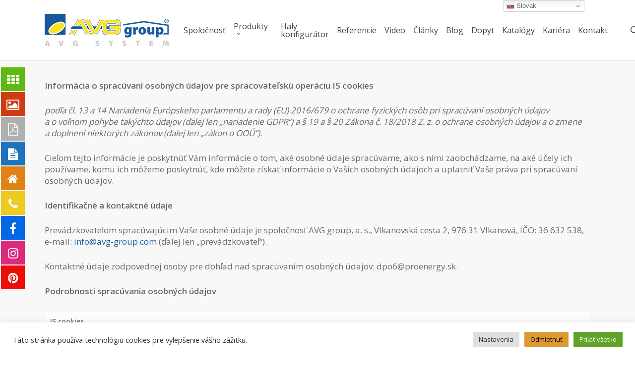

--- FILE ---
content_type: text/html; charset=UTF-8
request_url: https://www.avg-group.com/informacia-o-spracovani-osobnych-udajov-pre-spracovatelsku-operaciu-is-cookies/
body_size: 26508
content:
<!doctype html>
<html lang="sk-SK" class="no-js">
<head>
	<meta charset="UTF-8">
	<meta name="viewport" content="width=device-width, initial-scale=1, maximum-scale=1, user-scalable=0" /><link rel="shortcut icon" href="https://www.avg-group.com/wp-content/uploads/2017/05/AVGlogo.jpg" /><meta name='robots' content='index, follow, max-image-preview:large, max-snippet:-1, max-video-preview:-1' />

	<!-- This site is optimized with the Yoast SEO Premium plugin v20.3 (Yoast SEO v23.7) - https://yoast.com/wordpress/plugins/seo/ -->
	<title>Informácia o spracovaní osobných údajov pre spracovateľskú operáciu IS cookies - AVG group a.s.</title>
	<meta name="description" content="Informácia o spracovaní osobných údajov pre spracovateľskú operáciu IS cookies - AVG group a.s." />
	<link rel="canonical" href="https://www.avg-group.com/informacia-o-spracovani-osobnych-udajov-pre-spracovatelsku-operaciu-is-cookies/" />
	<meta property="og:locale" content="sk_SK" />
	<meta property="og:type" content="article" />
	<meta property="og:title" content="Informácia o spracovaní osobných údajov pre spracovateľskú operáciu IS cookies" />
	<meta property="og:description" content="Informácia o spracovaní osobných údajov pre spracovateľskú operáciu IS cookies - AVG group a.s." />
	<meta property="og:url" content="https://www.avg-group.com/informacia-o-spracovani-osobnych-udajov-pre-spracovatelsku-operaciu-is-cookies/" />
	<meta property="og:site_name" content="AVG group a.s." />
	<meta property="article:publisher" content="https://www.facebook.com/halyafasady/" />
	<meta name="twitter:card" content="summary_large_image" />
	<meta name="twitter:label1" content="Predpokladaný čas čítania" />
	<meta name="twitter:data1" content="4 minúty" />
	<script type="application/ld+json" class="yoast-schema-graph">{"@context":"https://schema.org","@graph":[{"@type":"WebPage","@id":"https://www.avg-group.com/informacia-o-spracovani-osobnych-udajov-pre-spracovatelsku-operaciu-is-cookies/","url":"https://www.avg-group.com/informacia-o-spracovani-osobnych-udajov-pre-spracovatelsku-operaciu-is-cookies/","name":"Informácia o spracovaní osobných údajov pre spracovateľskú operáciu IS cookies - AVG group a.s.","isPartOf":{"@id":"https://www.avg-group.com/#website"},"datePublished":"2022-01-27T11:29:58+00:00","dateModified":"2022-01-27T11:29:58+00:00","description":"Informácia o spracovaní osobných údajov pre spracovateľskú operáciu IS cookies - AVG group a.s.","breadcrumb":{"@id":"https://www.avg-group.com/informacia-o-spracovani-osobnych-udajov-pre-spracovatelsku-operaciu-is-cookies/#breadcrumb"},"inLanguage":"sk-SK","potentialAction":[{"@type":"ReadAction","target":["https://www.avg-group.com/informacia-o-spracovani-osobnych-udajov-pre-spracovatelsku-operaciu-is-cookies/"]}]},{"@type":"BreadcrumbList","@id":"https://www.avg-group.com/informacia-o-spracovani-osobnych-udajov-pre-spracovatelsku-operaciu-is-cookies/#breadcrumb","itemListElement":[{"@type":"ListItem","position":1,"name":"Home","item":"https://www.avg-group.com/"},{"@type":"ListItem","position":2,"name":"Informácia o spracovaní osobných údajov pre spracovateľskú operáciu IS cookies"}]},{"@type":"WebSite","@id":"https://www.avg-group.com/#website","url":"https://www.avg-group.com/","name":"AVG group a.s.","description":"Halové objekty a fasádne systémy","publisher":{"@id":"https://www.avg-group.com/#organization"},"potentialAction":[{"@type":"SearchAction","target":{"@type":"EntryPoint","urlTemplate":"https://www.avg-group.com/?s={search_term_string}"},"query-input":{"@type":"PropertyValueSpecification","valueRequired":true,"valueName":"search_term_string"}}],"inLanguage":"sk-SK"},{"@type":"Organization","@id":"https://www.avg-group.com/#organization","name":"AVG group a.s.","url":"https://www.avg-group.com/","logo":{"@type":"ImageObject","inLanguage":"sk-SK","@id":"https://www.avg-group.com/#/schema/logo/image/","url":"https://www.avg-group.com/wp-content/uploads/2016/06/logoAVG-250.png","contentUrl":"https://www.avg-group.com/wp-content/uploads/2016/06/logoAVG-250.png","width":250,"height":65,"caption":"AVG group a.s."},"image":{"@id":"https://www.avg-group.com/#/schema/logo/image/"},"sameAs":["https://www.facebook.com/halyafasady/"]}]}</script>
	<!-- / Yoast SEO Premium plugin. -->


<link rel='dns-prefetch' href='//www.googletagmanager.com' />
<link rel='dns-prefetch' href='//fonts.googleapis.com' />
<link rel="alternate" type="application/rss+xml" title="RSS kanál: AVG group a.s. &raquo;" href="https://www.avg-group.com/feed/" />
<link rel="alternate" title="oEmbed (JSON)" type="application/json+oembed" href="https://www.avg-group.com/wp-json/oembed/1.0/embed?url=https%3A%2F%2Fwww.avg-group.com%2Finformacia-o-spracovani-osobnych-udajov-pre-spracovatelsku-operaciu-is-cookies%2F" />
<link rel="alternate" title="oEmbed (XML)" type="text/xml+oembed" href="https://www.avg-group.com/wp-json/oembed/1.0/embed?url=https%3A%2F%2Fwww.avg-group.com%2Finformacia-o-spracovani-osobnych-udajov-pre-spracovatelsku-operaciu-is-cookies%2F&#038;format=xml" />
<link rel="preload" href="https://www.avg-group.com/wp-content/themes/salient/css/fonts/icomoon.woff?v=1.6" as="font" type="font/woff" crossorigin="anonymous"><style id='wp-img-auto-sizes-contain-inline-css' type='text/css'>
img:is([sizes=auto i],[sizes^="auto," i]){contain-intrinsic-size:3000px 1500px}
/*# sourceURL=wp-img-auto-sizes-contain-inline-css */
</style>
<link rel='stylesheet' id='wpml-blocks-css' href='https://www.avg-group.com/wp-content/plugins/sitepress-multilingual-cms/dist/css/blocks/styles.css?ver=4.6.13' type='text/css' media='all' />
<link rel='stylesheet' id='contact-form-7-css' href='https://www.avg-group.com/wp-content/plugins/contact-form-7/includes/css/styles.css?ver=5.9.8' type='text/css' media='all' />
<link rel='stylesheet' id='cookie-law-info-css' href='https://www.avg-group.com/wp-content/plugins/cookie-law-info/legacy/public/css/cookie-law-info-public.css?ver=3.2.7' type='text/css' media='all' />
<link rel='stylesheet' id='cookie-law-info-gdpr-css' href='https://www.avg-group.com/wp-content/plugins/cookie-law-info/legacy/public/css/cookie-law-info-gdpr.css?ver=3.2.7' type='text/css' media='all' />
<link rel='stylesheet' id='easy-facebook-likebox-custom-fonts-css' href='https://www.avg-group.com/wp-content/plugins/easy-facebook-likebox/frontend/assets/css/esf-custom-fonts.css?ver=6.9' type='text/css' media='all' />
<link rel='stylesheet' id='easy-facebook-likebox-popup-styles-css' href='https://www.avg-group.com/wp-content/plugins/easy-facebook-likebox/facebook/frontend/assets/css/esf-free-popup.css?ver=6.6.1' type='text/css' media='all' />
<link rel='stylesheet' id='easy-facebook-likebox-frontend-css' href='https://www.avg-group.com/wp-content/plugins/easy-facebook-likebox/facebook/frontend/assets/css/easy-facebook-likebox-frontend.css?ver=6.6.1' type='text/css' media='all' />
<link rel='stylesheet' id='easy-facebook-likebox-customizer-style-css' href='https://www.avg-group.com/wp-admin/admin-ajax.php?action=easy-facebook-likebox-customizer-style&#038;ver=6.6.1' type='text/css' media='all' />
<link rel='stylesheet' id='float-menu-css' href='https://www.avg-group.com/wp-content/plugins/float-menu/public/assets/css/style.min.css?ver=6.0.4' type='text/css' media='all' />
<style id='float-menu-inline-css' type='text/css'>
.float-menu-1 { --fm-icon-size: 24px; --fm-label-size: 15px; --fm-border-radius: 50%; --fm-color: #E86E2C; --fm-background: #1b094f; --fm-z-index: 1000; }@media only screen and (max-width: 480px){ .float-menu-1 { --fm-icon-size: 24px; --fm-label-size: 15px; } }.fm-item-1-0 { --fm-color: #ffffff; --fm-background: #5eba12; --fm-label-font: inherit; --fm-label-font-style: normal; --fm-label-weight: normal; --fm-text-font: inherit; --fm-text-size: 16px; --fm-text-weight: normal; }.fm-item-1-0:hover { --fm-hover-color: #ffffff; --fm-hover-background: #5eba12; }.fm-item-1-1 { --fm-color: #ffffff; --fm-background: #ce3c14; --fm-label-font: inherit; --fm-label-font-style: normal; --fm-label-weight: normal; --fm-text-font: inherit; --fm-text-size: 16px; --fm-text-weight: normal; }.fm-item-1-1:hover { --fm-hover-color: #ffffff; --fm-hover-background: #ce3c14; }.fm-item-1-2 { --fm-color: #ffffff; --fm-background: #afafaf; --fm-label-font: inherit; --fm-label-font-style: normal; --fm-label-weight: normal; --fm-text-font: inherit; --fm-text-size: 16px; --fm-text-weight: normal; }.fm-item-1-2:hover { --fm-hover-color: #ffffff; --fm-hover-background: #afafaf; }.fm-item-1-3 { --fm-color: #ffffff; --fm-background: #1e73be; --fm-label-font: inherit; --fm-label-font-style: normal; --fm-label-weight: normal; --fm-text-font: inherit; --fm-text-size: 16px; --fm-text-weight: normal; }.fm-item-1-3:hover { --fm-hover-color: #ffffff; --fm-hover-background: #1e73be; }.fm-item-1-4 { --fm-color: #ffffff; --fm-background: #e08216; --fm-label-font: inherit; --fm-label-font-style: normal; --fm-label-weight: normal; --fm-text-font: inherit; --fm-text-size: 16px; --fm-text-weight: normal; }.fm-item-1-4:hover { --fm-hover-color: #ffffff; --fm-hover-background: #e08216; }.fm-item-1-5 { --fm-color: #ffffff; --fm-background: #edcb21; --fm-label-font: inherit; --fm-label-font-style: normal; --fm-label-weight: normal; --fm-text-font: inherit; --fm-text-size: 16px; --fm-text-weight: normal; }.fm-item-1-5:hover { --fm-hover-color: #ffffff; --fm-hover-background: #edcb21; }.fm-item-1-6 { --fm-color: #ffffff; --fm-background: #0067e5; --fm-label-font: inherit; --fm-label-font-style: normal; --fm-label-weight: normal; --fm-text-font: inherit; --fm-text-size: 16px; --fm-text-weight: normal; }.fm-item-1-6:hover { --fm-hover-color: #ffffff; --fm-hover-background: #0067e5; }.fm-item-1-7 { --fm-color: #ffffff; --fm-background: #dd2a7d; --fm-label-font: inherit; --fm-label-font-style: normal; --fm-label-weight: normal; --fm-text-font: inherit; --fm-text-size: 16px; --fm-text-weight: normal; }.fm-item-1-7:hover { --fm-hover-color: #ffffff; --fm-hover-background: #dd2a7d; }.fm-item-1-8 { --fm-color: #ffffff; --fm-background: rgb(237,13,9); --fm-label-font: inherit; --fm-label-font-style: normal; --fm-label-weight: normal; --fm-text-font: inherit; --fm-text-size: 16px; --fm-text-weight: normal; }.fm-item-1-8:hover { --fm-hover-color: #ffffff; --fm-hover-background: rgb(242,37,19); }
/*# sourceURL=float-menu-inline-css */
</style>
<link rel='stylesheet' id='float-menu-fontawesome-css' href='https://www.avg-group.com/wp-content/plugins/float-menu//vendors/fontawesome/css/all.min.css?ver=6.6' type='text/css' media='all' />
<link rel='stylesheet' id='wpml-legacy-dropdown-0-css' href='https://www.avg-group.com/wp-content/plugins/sitepress-multilingual-cms/templates/language-switchers/legacy-dropdown/style.min.css?ver=1' type='text/css' media='all' />
<style id='wpml-legacy-dropdown-0-inline-css' type='text/css'>
.wpml-ls-statics-shortcode_actions{background-color:#eeeeee;}.wpml-ls-statics-shortcode_actions, .wpml-ls-statics-shortcode_actions .wpml-ls-sub-menu, .wpml-ls-statics-shortcode_actions a {border-color:#cdcdcd;}.wpml-ls-statics-shortcode_actions a, .wpml-ls-statics-shortcode_actions .wpml-ls-sub-menu a, .wpml-ls-statics-shortcode_actions .wpml-ls-sub-menu a:link, .wpml-ls-statics-shortcode_actions li:not(.wpml-ls-current-language) .wpml-ls-link, .wpml-ls-statics-shortcode_actions li:not(.wpml-ls-current-language) .wpml-ls-link:link {color:#444444;background-color:#ffffff;}.wpml-ls-statics-shortcode_actions a, .wpml-ls-statics-shortcode_actions .wpml-ls-sub-menu a:hover,.wpml-ls-statics-shortcode_actions .wpml-ls-sub-menu a:focus, .wpml-ls-statics-shortcode_actions .wpml-ls-sub-menu a:link:hover, .wpml-ls-statics-shortcode_actions .wpml-ls-sub-menu a:link:focus {color:#000000;background-color:#eeeeee;}.wpml-ls-statics-shortcode_actions .wpml-ls-current-language > a {color:#444444;background-color:#ffffff;}.wpml-ls-statics-shortcode_actions .wpml-ls-current-language:hover>a, .wpml-ls-statics-shortcode_actions .wpml-ls-current-language>a:focus {color:#000000;background-color:#eeeeee;}
/*# sourceURL=wpml-legacy-dropdown-0-inline-css */
</style>
<link rel='stylesheet' id='salient-grid-system-css' href='https://www.avg-group.com/wp-content/themes/salient/css/build/grid-system.css?ver=16.0.5' type='text/css' media='all' />
<link rel='stylesheet' id='main-styles-css' href='https://www.avg-group.com/wp-content/themes/salient/css/build/style.css?ver=16.0.5' type='text/css' media='all' />
<link rel='stylesheet' id='nectar-cf7-css' href='https://www.avg-group.com/wp-content/themes/salient/css/build/third-party/cf7.css?ver=16.0.5' type='text/css' media='all' />
<link rel='stylesheet' id='nectar-wpforms-css' href='https://www.avg-group.com/wp-content/themes/salient/css/build/third-party/wpforms.css?ver=16.0.5' type='text/css' media='all' />
<link rel='stylesheet' id='nectar_default_font_open_sans-css' href='https://fonts.googleapis.com/css?family=Open+Sans%3A300%2C400%2C600%2C700&#038;subset=latin%2Clatin-ext&#038;display=swap' type='text/css' media='all' />
<link rel='stylesheet' id='responsive-css' href='https://www.avg-group.com/wp-content/themes/salient/css/build/responsive.css?ver=16.0.5' type='text/css' media='all' />
<link rel='stylesheet' id='skin-original-css' href='https://www.avg-group.com/wp-content/themes/salient/css/build/skin-original.css?ver=16.0.5' type='text/css' media='all' />
<style id='salient-wp-menu-dynamic-fallback-inline-css' type='text/css'>
#header-outer .nectar-ext-menu-item .image-layer-outer,#header-outer .nectar-ext-menu-item .image-layer,#header-outer .nectar-ext-menu-item .color-overlay,#slide-out-widget-area .nectar-ext-menu-item .image-layer-outer,#slide-out-widget-area .nectar-ext-menu-item .color-overlay,#slide-out-widget-area .nectar-ext-menu-item .image-layer{position:absolute;top:0;left:0;width:100%;height:100%;overflow:hidden;}.nectar-ext-menu-item .inner-content{position:relative;z-index:10;width:100%;}.nectar-ext-menu-item .image-layer{background-size:cover;background-position:center;transition:opacity 0.25s ease 0.1s;}.nectar-ext-menu-item .image-layer video{object-fit:cover;width:100%;height:100%;}#header-outer nav .nectar-ext-menu-item .image-layer:not(.loaded){background-image:none!important;}#header-outer nav .nectar-ext-menu-item .image-layer{opacity:0;}#header-outer nav .nectar-ext-menu-item .image-layer.loaded{opacity:1;}.nectar-ext-menu-item span[class*="inherit-h"] + .menu-item-desc{margin-top:0.4rem;}#mobile-menu .nectar-ext-menu-item .title,#slide-out-widget-area .nectar-ext-menu-item .title,.nectar-ext-menu-item .menu-title-text,.nectar-ext-menu-item .menu-item-desc{position:relative;}.nectar-ext-menu-item .menu-item-desc{display:block;line-height:1.4em;}body #slide-out-widget-area .nectar-ext-menu-item .menu-item-desc{line-height:1.4em;}#mobile-menu .nectar-ext-menu-item .title,#slide-out-widget-area .nectar-ext-menu-item:not(.style-img-above-text) .title,.nectar-ext-menu-item:not(.style-img-above-text) .menu-title-text,.nectar-ext-menu-item:not(.style-img-above-text) .menu-item-desc,.nectar-ext-menu-item:not(.style-img-above-text) i:before,.nectar-ext-menu-item:not(.style-img-above-text) .svg-icon{color:#fff;}#mobile-menu .nectar-ext-menu-item.style-img-above-text .title{color:inherit;}.sf-menu li ul li a .nectar-ext-menu-item .menu-title-text:after{display:none;}.menu-item .widget-area-active[data-margin="default"] > div:not(:last-child){margin-bottom:20px;}.nectar-ext-menu-item__button{display:inline-block;padding-top:2em;}#header-outer nav li:not([class*="current"]) > a .nectar-ext-menu-item .inner-content.has-button .title .menu-title-text{background-image:none;}.nectar-ext-menu-item__button .nectar-cta:not([data-color="transparent"]){margin-top:.8em;margin-bottom:.8em;}.nectar-ext-menu-item .color-overlay{transition:opacity 0.5s cubic-bezier(.15,.75,.5,1);}.nectar-ext-menu-item:hover .hover-zoom-in-slow .image-layer{transform:scale(1.15);transition:transform 4s cubic-bezier(0.1,0.2,.7,1);}.nectar-ext-menu-item:hover .hover-zoom-in-slow .color-overlay{transition:opacity 1.5s cubic-bezier(.15,.75,.5,1);}.nectar-ext-menu-item .hover-zoom-in-slow .image-layer{transition:transform 0.5s cubic-bezier(.15,.75,.5,1);}.nectar-ext-menu-item .hover-zoom-in-slow .color-overlay{transition:opacity 0.5s cubic-bezier(.15,.75,.5,1);}.nectar-ext-menu-item:hover .hover-zoom-in .image-layer{transform:scale(1.12);}.nectar-ext-menu-item .hover-zoom-in .image-layer{transition:transform 0.5s cubic-bezier(.15,.75,.5,1);}.nectar-ext-menu-item{display:flex;text-align:left;}#slide-out-widget-area .nectar-ext-menu-item .title,#slide-out-widget-area .nectar-ext-menu-item .menu-item-desc,#slide-out-widget-area .nectar-ext-menu-item .menu-title-text,#mobile-menu .nectar-ext-menu-item .title,#mobile-menu .nectar-ext-menu-item .menu-item-desc,#mobile-menu .nectar-ext-menu-item .menu-title-text{color:inherit!important;}#slide-out-widget-area .nectar-ext-menu-item,#mobile-menu .nectar-ext-menu-item{display:block;}#slide-out-widget-area .nectar-ext-menu-item .inner-content,#mobile-menu .nectar-ext-menu-item .inner-content{width:100%;}#slide-out-widget-area.fullscreen-alt .nectar-ext-menu-item,#slide-out-widget-area.fullscreen .nectar-ext-menu-item{text-align:center;}#header-outer .nectar-ext-menu-item.style-img-above-text .image-layer-outer,#slide-out-widget-area .nectar-ext-menu-item.style-img-above-text .image-layer-outer{position:relative;}#header-outer .nectar-ext-menu-item.style-img-above-text,#slide-out-widget-area .nectar-ext-menu-item.style-img-above-text{flex-direction:column;}
/*# sourceURL=salient-wp-menu-dynamic-fallback-inline-css */
</style>
<link rel='stylesheet' id='esf-custom-fonts-css' href='https://www.avg-group.com/wp-content/plugins/easy-facebook-likebox/frontend/assets/css/esf-custom-fonts.css?ver=6.9' type='text/css' media='all' />
<link rel='stylesheet' id='esf-insta-frontend-css' href='https://www.avg-group.com/wp-content/plugins/easy-facebook-likebox//instagram/frontend/assets/css/esf-insta-frontend.css?ver=6.9' type='text/css' media='all' />
<link rel='stylesheet' id='esf-insta-customizer-style-css' href='https://www.avg-group.com/wp-admin/admin-ajax.php?action=esf-insta-customizer-style&#038;ver=6.9' type='text/css' media='all' />
<link rel='stylesheet' id='dynamic-css-css' href='https://www.avg-group.com/wp-content/themes/salient/css/salient-dynamic-styles.css?ver=78582' type='text/css' media='all' />
<style id='dynamic-css-inline-css' type='text/css'>
@media only screen and (min-width:1000px){body #ajax-content-wrap.no-scroll{min-height:calc(100vh - 121px);height:calc(100vh - 121px)!important;}}@media only screen and (min-width:1000px){#page-header-wrap.fullscreen-header,#page-header-wrap.fullscreen-header #page-header-bg,html:not(.nectar-box-roll-loaded) .nectar-box-roll > #page-header-bg.fullscreen-header,.nectar_fullscreen_zoom_recent_projects,#nectar_fullscreen_rows:not(.afterLoaded) > div{height:calc(100vh - 120px);}.wpb_row.vc_row-o-full-height.top-level,.wpb_row.vc_row-o-full-height.top-level > .col.span_12{min-height:calc(100vh - 120px);}html:not(.nectar-box-roll-loaded) .nectar-box-roll > #page-header-bg.fullscreen-header{top:121px;}.nectar-slider-wrap[data-fullscreen="true"]:not(.loaded),.nectar-slider-wrap[data-fullscreen="true"]:not(.loaded) .swiper-container{height:calc(100vh - 119px)!important;}.admin-bar .nectar-slider-wrap[data-fullscreen="true"]:not(.loaded),.admin-bar .nectar-slider-wrap[data-fullscreen="true"]:not(.loaded) .swiper-container{height:calc(100vh - 119px - 32px)!important;}}.admin-bar[class*="page-template-template-no-header"] .wpb_row.vc_row-o-full-height.top-level,.admin-bar[class*="page-template-template-no-header"] .wpb_row.vc_row-o-full-height.top-level > .col.span_12{min-height:calc(100vh - 32px);}body[class*="page-template-template-no-header"] .wpb_row.vc_row-o-full-height.top-level,body[class*="page-template-template-no-header"] .wpb_row.vc_row-o-full-height.top-level > .col.span_12{min-height:100vh;}@media only screen and (max-width:999px){.using-mobile-browser #nectar_fullscreen_rows:not(.afterLoaded):not([data-mobile-disable="on"]) > div{height:calc(100vh - 100px);}.using-mobile-browser .wpb_row.vc_row-o-full-height.top-level,.using-mobile-browser .wpb_row.vc_row-o-full-height.top-level > .col.span_12,[data-permanent-transparent="1"].using-mobile-browser .wpb_row.vc_row-o-full-height.top-level,[data-permanent-transparent="1"].using-mobile-browser .wpb_row.vc_row-o-full-height.top-level > .col.span_12{min-height:calc(100vh - 100px);}html:not(.nectar-box-roll-loaded) .nectar-box-roll > #page-header-bg.fullscreen-header,.nectar_fullscreen_zoom_recent_projects,.nectar-slider-wrap[data-fullscreen="true"]:not(.loaded),.nectar-slider-wrap[data-fullscreen="true"]:not(.loaded) .swiper-container,#nectar_fullscreen_rows:not(.afterLoaded):not([data-mobile-disable="on"]) > div{height:calc(100vh - 47px);}.wpb_row.vc_row-o-full-height.top-level,.wpb_row.vc_row-o-full-height.top-level > .col.span_12{min-height:calc(100vh - 47px);}body[data-transparent-header="false"] #ajax-content-wrap.no-scroll{min-height:calc(100vh - 47px);height:calc(100vh - 47px);}}#nectar_fullscreen_rows{background-color:transparent;}.screen-reader-text,.nectar-skip-to-content:not(:focus){border:0;clip:rect(1px,1px,1px,1px);clip-path:inset(50%);height:1px;margin:-1px;overflow:hidden;padding:0;position:absolute!important;width:1px;word-wrap:normal!important;}.row .col img:not([srcset]){width:auto;}.row .col img.img-with-animation.nectar-lazy:not([srcset]){width:100%;}
#efblcf.thumbnail .efbl_post_content { width:75%; }
.efbl_feed_wraper .efbl_custom_likebox { width: 110%;}
fieldset { padding: 20px 30px 20px 30px;
border: 1px solid #C1C1C1;
margin: 0px 0px 10px 0px;
width: auto;
-moz-border-radius: 5px;
-webkit-border-radius: 5px; }

legend {
padding: 5px;
font-size:120%;
}



.katalogy-nahlad {   max-width: 50%; width: 50%; }

.kariera_tabs .tabbed[data-style="vertical"] >div{ width:70%; }
.kariera_tabs .tabbed[data-style="vertical"] .wpb_tabs_nav { width:30%; }

.portfolio-filters-inline .container > ul {     max-width: 82%;  }

.trapezove_plechy { width:100%; }

.nectar-icon-list-item { margin-bottom:40px; }

.meta-category { display:none!important;}
.grecaptcha-badge {    opacity: 0; }

/* UPRAVA FLOAT MENU  */
@media only screen and (max-width: 690px) { 
    .fm-icon { width:30px!important; height:30px!important; line-height:30px!important; font-size:18px!important; }
    .fm-label { height:30px!important; line-height:30px!important; font-size:14px!important; }
    .fm-bar { bottom: 50px!important; top:auto!important;}
    }
/* UPRAVA FLOAT MENU KONIEC */

#top nav>ul>.megamenu>.sub-menu { background-color: #1c1c1c!important; } /* zmeni horne submenu nazad na tmavu farbu  */ 

.menu-produkty-container ul li { list-style-type:none; line-height:28px; font-weight:bold; color:#17599c; background-color:#eee; padding:8px; padding-left:20px;  margin-bottom:2px; }
.menu-produkty-container ul li ul li { font-weight:normal;  color:#999999; background-color:#f7f7f7; display:block; width:100%; padding:8px; }
.menu-produkty-container .menu-item-has-children { font-weight:bold; margin-bottom:20px; }

.menu-produkty-container .sub-menu { margin:0;   }
.menu-produkty-container .sub-menu li { line-height:15px; padding-left:10px;  }

@media only screen and (min-width: 690px) { #page-header-wrap, #page-header-bg { height:400px!important; } }
@media only screen and (min-width: 1200px) { #page-header-wrap, #page-header-bg { height:600px!important; } }

#page-header-bg h1 { padding:10px; background-color:rgba(23, 89, 156, 0.8); display:table; color:#ffffff!important; }
/* #page-header-bg .subheader { padding:10px; background-color:rgba(23, 89, 156, 0.8); display:table; color:#ffffff!important; } */
/* #gtranslate_wrapper {max-width:70px!important;} */

@media only screen and (max-width: 690px) {
body.single-portfolio .row .col.section-title h1 { line-height: 24px!important;} 
    
    #header-outer {    top: 30px!important; }
}

.stitky_okna ul {  margin: 0; } 
.stitky_okna ul li { display: inline-block; background-color: #ddd; padding: 2px 8px; font-size:11px;font-weight:normal; margin:2px 2px;}
.stitky_okna_h2  {  font-weight:300; margin-bottom:0;  } 
.stitky_okna_p { margin:0; padding-bottom:10px!important; }
.fasada_separator h4 { font-size: 32px!important; line-height: 34px!important;}
.haly_separator h4 { font-size: 26px!important; line-height: 28px!important;}
.separator_background_cover { background-size:cover;}
/*# sourceURL=dynamic-css-inline-css */
</style>
<link rel='stylesheet' id='redux-google-fonts-salient_redux-css' href='https://fonts.googleapis.com/css?family=Open+Sans%7COswald&#038;subset=latin-ext&#038;display=swap&#038;ver=6.9' type='text/css' media='all' />
<script type="text/javascript" src="https://www.avg-group.com/wp-includes/js/jquery/jquery.min.js?ver=3.7.1" id="jquery-core-js"></script>
<script type="text/javascript" src="https://www.avg-group.com/wp-includes/js/jquery/jquery-migrate.min.js?ver=3.4.1" id="jquery-migrate-js"></script>
<script type="text/javascript" id="cookie-law-info-js-extra">
/* <![CDATA[ */
var Cli_Data = {"nn_cookie_ids":[],"cookielist":[],"non_necessary_cookies":[],"ccpaEnabled":"","ccpaRegionBased":"","ccpaBarEnabled":"","strictlyEnabled":["necessary","obligatoire"],"ccpaType":"gdpr","js_blocking":"1","custom_integration":"","triggerDomRefresh":"","secure_cookies":""};
var cli_cookiebar_settings = {"animate_speed_hide":"500","animate_speed_show":"500","background":"#FFF","border":"#b1a6a6c2","border_on":"","button_1_button_colour":"#61a229","button_1_button_hover":"#4e8221","button_1_link_colour":"#fff","button_1_as_button":"1","button_1_new_win":"","button_2_button_colour":"#333","button_2_button_hover":"#292929","button_2_link_colour":"#444","button_2_as_button":"","button_2_hidebar":"","button_3_button_colour":"#dd9933","button_3_button_hover":"#b17a29","button_3_link_colour":"#000000","button_3_as_button":"1","button_3_new_win":"","button_4_button_colour":"#dedfe0","button_4_button_hover":"#b2b2b3","button_4_link_colour":"#333333","button_4_as_button":"1","button_7_button_colour":"#61a229","button_7_button_hover":"#4e8221","button_7_link_colour":"#fff","button_7_as_button":"1","button_7_new_win":"","font_family":"inherit","header_fix":"","notify_animate_hide":"1","notify_animate_show":"","notify_div_id":"#cookie-law-info-bar","notify_position_horizontal":"right","notify_position_vertical":"bottom","scroll_close":"","scroll_close_reload":"","accept_close_reload":"","reject_close_reload":"","showagain_tab":"1","showagain_background":"#fff","showagain_border":"#000","showagain_div_id":"#cookie-law-info-again","showagain_x_position":"50px","text":"#333333","show_once_yn":"","show_once":"10000","logging_on":"","as_popup":"","popup_overlay":"1","bar_heading_text":"","cookie_bar_as":"banner","popup_showagain_position":"bottom-right","widget_position":"left"};
var log_object = {"ajax_url":"https://www.avg-group.com/wp-admin/admin-ajax.php"};
//# sourceURL=cookie-law-info-js-extra
/* ]]> */
</script>
<script type="text/javascript" src="https://www.avg-group.com/wp-content/plugins/cookie-law-info/legacy/public/js/cookie-law-info-public.js?ver=3.2.7" id="cookie-law-info-js"></script>
<script type="text/javascript" src="https://www.avg-group.com/wp-content/plugins/easy-facebook-likebox/facebook/frontend/assets/js/esf-free-popup.min.js?ver=6.6.1" id="easy-facebook-likebox-popup-script-js"></script>
<script type="text/javascript" id="easy-facebook-likebox-public-script-js-extra">
/* <![CDATA[ */
var public_ajax = {"ajax_url":"https://www.avg-group.com/wp-admin/admin-ajax.php","efbl_is_fb_pro":""};
//# sourceURL=easy-facebook-likebox-public-script-js-extra
/* ]]> */
</script>
<script type="text/javascript" src="https://www.avg-group.com/wp-content/plugins/easy-facebook-likebox/facebook/frontend/assets/js/public.js?ver=6.6.1" id="easy-facebook-likebox-public-script-js"></script>
<script type="text/javascript" src="https://www.avg-group.com/wp-content/plugins/sitepress-multilingual-cms/templates/language-switchers/legacy-dropdown/script.min.js?ver=1" id="wpml-legacy-dropdown-0-js"></script>
<script type="text/javascript" id="wpml-browser-redirect-js-extra">
/* <![CDATA[ */
var wpml_browser_redirect_params = {"pageLanguage":"sk","languageUrls":{"sk_sk":"https://www.avg-group.com/informacia-o-spracovani-osobnych-udajov-pre-spracovatelsku-operaciu-is-cookies/","sk":"https://www.avg-group.com/informacia-o-spracovani-osobnych-udajov-pre-spracovatelsku-operaciu-is-cookies/"},"cookie":{"name":"_icl_visitor_lang_js","domain":"www.avg-group.com","path":"/","expiration":24}};
//# sourceURL=wpml-browser-redirect-js-extra
/* ]]> */
</script>
<script type="text/javascript" src="https://www.avg-group.com/wp-content/plugins/sitepress-multilingual-cms/dist/js/browser-redirect/app.js?ver=4.6.13" id="wpml-browser-redirect-js"></script>
<script type="text/javascript" src="https://www.avg-group.com/wp-content/plugins/easy-facebook-likebox/frontend/assets/js/imagesloaded.pkgd.min.js?ver=6.9" id="imagesloaded.pkgd.min-js"></script>
<script type="text/javascript" id="esf-insta-public-js-extra">
/* <![CDATA[ */
var esf_insta = {"ajax_url":"https://www.avg-group.com/wp-admin/admin-ajax.php","version":"free","nonce":"041aa3cdbc"};
//# sourceURL=esf-insta-public-js-extra
/* ]]> */
</script>
<script type="text/javascript" src="https://www.avg-group.com/wp-content/plugins/easy-facebook-likebox//instagram/frontend/assets/js/esf-insta-public.js?ver=1" id="esf-insta-public-js"></script>

<!-- Google tag (gtag.js) snippet added by Site Kit -->
<!-- Google Analytics snippet added by Site Kit -->
<script type="text/javascript" src="https://www.googletagmanager.com/gtag/js?id=GT-PLVV7VQ" id="google_gtagjs-js" async></script>
<script type="text/javascript" id="google_gtagjs-js-after">
/* <![CDATA[ */
window.dataLayer = window.dataLayer || [];function gtag(){dataLayer.push(arguments);}
gtag("set","linker",{"domains":["www.avg-group.com"]});
gtag("js", new Date());
gtag("set", "developer_id.dZTNiMT", true);
gtag("config", "GT-PLVV7VQ");
 window._googlesitekit = window._googlesitekit || {}; window._googlesitekit.throttledEvents = []; window._googlesitekit.gtagEvent = (name, data) => { var key = JSON.stringify( { name, data } ); if ( !! window._googlesitekit.throttledEvents[ key ] ) { return; } window._googlesitekit.throttledEvents[ key ] = true; setTimeout( () => { delete window._googlesitekit.throttledEvents[ key ]; }, 5 ); gtag( "event", name, { ...data, event_source: "site-kit" } ); }; 
//# sourceURL=google_gtagjs-js-after
/* ]]> */
</script>
<link rel="https://api.w.org/" href="https://www.avg-group.com/wp-json/" /><link rel="alternate" title="JSON" type="application/json" href="https://www.avg-group.com/wp-json/wp/v2/pages/24537" /><link rel="EditURI" type="application/rsd+xml" title="RSD" href="https://www.avg-group.com/xmlrpc.php?rsd" />
<meta name="generator" content="WordPress 6.9" />
<link rel='shortlink' href='https://www.avg-group.com/?p=24537' />
<meta name="generator" content="WPML ver:4.6.13 stt:10;" />
<style>
		#category-posts-2-internal ul {padding: 0;}
#category-posts-2-internal .cat-post-item img {max-width: initial; max-height: initial; margin: initial;}
#category-posts-2-internal .cat-post-author {margin-bottom: 0;}
#category-posts-2-internal .cat-post-thumbnail {margin: 5px 10px 5px 0;}
#category-posts-2-internal .cat-post-item:before {content: ""; clear: both;}
#category-posts-2-internal .cat-post-excerpt-more {display: inline-block;}
#category-posts-2-internal .cat-post-item {list-style: none; margin: 3px 0 10px; padding: 3px 0;}
#category-posts-2-internal .cat-post-current .cat-post-title {font-weight: bold; text-transform: uppercase;}
#category-posts-2-internal [class*=cat-post-tax] {font-size: 0.85em;}
#category-posts-2-internal [class*=cat-post-tax] * {display:inline-block;}
#category-posts-2-internal .cat-post-item:after {content: ""; display: table;	clear: both;}
#category-posts-2-internal .cat-post-item .cat-post-title {overflow: hidden;text-overflow: ellipsis;white-space: initial;display: -webkit-box;-webkit-line-clamp: 2;-webkit-box-orient: vertical;padding-bottom: 0 !important;}
#category-posts-2-internal .cat-post-item:after {content: ""; display: table;	clear: both;}
#category-posts-2-internal .cat-post-thumbnail {display:block; float:left; margin:5px 10px 5px 0;}
#category-posts-2-internal .cat-post-crop {overflow:hidden;display:block;}
#category-posts-2-internal p {margin:5px 0 0 0}
#category-posts-2-internal li > div {margin:5px 0 0 0; clear:both;}
#category-posts-2-internal .dashicons {vertical-align:middle;}
#category-posts-2-internal .cat-post-thumbnail .cat-post-crop img {height: 150px;}
#category-posts-2-internal .cat-post-thumbnail .cat-post-crop img {width: 150px;}
#category-posts-2-internal .cat-post-thumbnail .cat-post-crop img {object-fit: cover; max-width: 100%; display: block;}
#category-posts-2-internal .cat-post-thumbnail .cat-post-crop-not-supported img {width: 100%;}
#category-posts-2-internal .cat-post-thumbnail {max-width:100%;}
#category-posts-2-internal .cat-post-item img {margin: initial;}
</style>
		<!-- start Simple Custom CSS and JS -->
<style type="text/css">
.pum-container, .pum-theme-default-theme .pum-container  { padding:0!important; }
.pum-content + .pum-close, .pum-theme-default-theme .pum-content + .pum-close { width: 25px; height: 25px; line-height: 0px!important; background-color:#17599cdb!important;  font-weight: 800!important;}
.pum-overlay.pum-active, .pum-overlay.pum-active .popmake.active {   display: block !important;	}</style>
<!-- end Simple Custom CSS and JS -->
<!-- start Simple Custom CSS and JS -->
<script type="text/javascript">
window.addEventListener( "pageshow", function ( event ) {
  var historyTraversal = event.persisted || 
                         ( typeof window.performance != "undefined" && 
                              window.performance.navigation.type === 2 );
  if ( historyTraversal ) {
    // Handle page restore.
    window.location.reload();
  }
});
</script>
<!-- end Simple Custom CSS and JS -->
<meta name="generator" content="Site Kit by Google 1.170.0" /><script type="text/javascript"> var root = document.getElementsByTagName( "html" )[0]; root.setAttribute( "class", "js" ); </script><script type="text/javascript">

  var _gaq = _gaq || [];
  _gaq.push(['_setAccount', 'UA-19564223-2']);
  _gaq.push(['_trackPageview']);

  (function() {
    var ga = document.createElement('script'); ga.type = 'text/javascript'; ga.async = true;
    ga.src = ('https:' == document.location.protocol ? 'https://ssl' : 'https://www') + '.google-analytics.com/ga.js';
    var s = document.getElementsByTagName('script')[0]; s.parentNode.insertBefore(ga, s);
  })();

</script>


<!-- Meta Pixel Code -->
<script type="text/plain" data-cli-class="cli-blocker-script"  data-cli-script-type="analytics" data-cli-block="true"  data-cli-element-position="head">
!function(f,b,e,v,n,t,s){if(f.fbq)return;n=f.fbq=function(){n.callMethod?
n.callMethod.apply(n,arguments):n.queue.push(arguments)};if(!f._fbq)f._fbq=n;
n.push=n;n.loaded=!0;n.version='2.0';n.queue=[];t=b.createElement(e);t.async=!0;
t.src=v;s=b.getElementsByTagName(e)[0];s.parentNode.insertBefore(t,s)}(window,
document,'script','https://connect.facebook.net/en_US/fbevents.js?v=next');
</script>
<!-- End Meta Pixel Code -->

      <script type="text/plain" data-cli-class="cli-blocker-script"  data-cli-script-type="analytics" data-cli-block="true"  data-cli-element-position="head">
        var url = window.location.origin + '?ob=open-bridge';
        fbq('set', 'openbridge', '943529662710360', url);
      </script>
    <script type="text/plain" data-cli-class="cli-blocker-script"  data-cli-script-type="analytics" data-cli-block="true"  data-cli-element-position="head">fbq('init', '943529662710360', {}, {
    "agent": "wordpress-6.9-4.0.1"
})</script><script type="text/plain" data-cli-class="cli-blocker-script"  data-cli-script-type="analytics" data-cli-block="true"  data-cli-element-position="head">
    fbq('track', 'PageView', []);
  </script>
<!-- Meta Pixel Code -->
<noscript>
<img height="1" width="1" style="display:none" alt="fbpx"
src="https://www.facebook.com/tr?id=943529662710360&ev=PageView&noscript=1" />
</noscript>
<!-- End Meta Pixel Code -->
<meta name="generator" content="Powered by WPBakery Page Builder - drag and drop page builder for WordPress."/>
<meta name="author" content="AVG group a.s.">
<link rel="alternate" hreflang="cs" href="https://www.avg-group.cz" />

<!-- Google Tag Manager 
<script>(function(w,d,s,l,i){w[l]=w[l]||[];w[l].push({'gtm.start':
new Date().getTime(),event:'gtm.js'});var f=d.getElementsByTagName(s)[0],
j=d.createElement(s),dl=l!='dataLayer'?'&l='+l:'';j.async=true;j.src=
'https://www.googletagmanager.com/gtm.js?id='+i+dl;f.parentNode.insertBefore(j,f);
})(window,document,'script','dataLayer','GTM-57X6BJX');</script>
<!-- End Google Tag Manager -->


<!-- Global site tag (gtag.js) - Google Ads: 1001341611 --> <script async src="https://www.googletagmanager.com/gtag/js?id=AW-1001341611"></script> <script> window.dataLayer = window.dataLayer || []; function gtag(){dataLayer.push(arguments);} gtag('js', new Date()); gtag('config', 'AW-1001341611'); </script>

<!-- Google tag (gtag.js) -->
<script async src="https://www.googletagmanager.com/gtag/js?id=G-3R9RJ0G5D9"></script>
<script>
  window.dataLayer = window.dataLayer || [];
  function gtag(){dataLayer.push(arguments);}
  gtag('js', new Date());

  gtag('config', 'G-3R9RJ0G5D9');
</script>

<noscript><style> .wpb_animate_when_almost_visible { opacity: 1; }</style></noscript>
<meta name="viewport" content="width=device-width, user-scalable=yes, initial-scale=1.0, minimum-scale=0.1, maximum-scale=10.0">
<style id='global-styles-inline-css' type='text/css'>
:root{--wp--preset--aspect-ratio--square: 1;--wp--preset--aspect-ratio--4-3: 4/3;--wp--preset--aspect-ratio--3-4: 3/4;--wp--preset--aspect-ratio--3-2: 3/2;--wp--preset--aspect-ratio--2-3: 2/3;--wp--preset--aspect-ratio--16-9: 16/9;--wp--preset--aspect-ratio--9-16: 9/16;--wp--preset--color--black: #000000;--wp--preset--color--cyan-bluish-gray: #abb8c3;--wp--preset--color--white: #ffffff;--wp--preset--color--pale-pink: #f78da7;--wp--preset--color--vivid-red: #cf2e2e;--wp--preset--color--luminous-vivid-orange: #ff6900;--wp--preset--color--luminous-vivid-amber: #fcb900;--wp--preset--color--light-green-cyan: #7bdcb5;--wp--preset--color--vivid-green-cyan: #00d084;--wp--preset--color--pale-cyan-blue: #8ed1fc;--wp--preset--color--vivid-cyan-blue: #0693e3;--wp--preset--color--vivid-purple: #9b51e0;--wp--preset--gradient--vivid-cyan-blue-to-vivid-purple: linear-gradient(135deg,rgb(6,147,227) 0%,rgb(155,81,224) 100%);--wp--preset--gradient--light-green-cyan-to-vivid-green-cyan: linear-gradient(135deg,rgb(122,220,180) 0%,rgb(0,208,130) 100%);--wp--preset--gradient--luminous-vivid-amber-to-luminous-vivid-orange: linear-gradient(135deg,rgb(252,185,0) 0%,rgb(255,105,0) 100%);--wp--preset--gradient--luminous-vivid-orange-to-vivid-red: linear-gradient(135deg,rgb(255,105,0) 0%,rgb(207,46,46) 100%);--wp--preset--gradient--very-light-gray-to-cyan-bluish-gray: linear-gradient(135deg,rgb(238,238,238) 0%,rgb(169,184,195) 100%);--wp--preset--gradient--cool-to-warm-spectrum: linear-gradient(135deg,rgb(74,234,220) 0%,rgb(151,120,209) 20%,rgb(207,42,186) 40%,rgb(238,44,130) 60%,rgb(251,105,98) 80%,rgb(254,248,76) 100%);--wp--preset--gradient--blush-light-purple: linear-gradient(135deg,rgb(255,206,236) 0%,rgb(152,150,240) 100%);--wp--preset--gradient--blush-bordeaux: linear-gradient(135deg,rgb(254,205,165) 0%,rgb(254,45,45) 50%,rgb(107,0,62) 100%);--wp--preset--gradient--luminous-dusk: linear-gradient(135deg,rgb(255,203,112) 0%,rgb(199,81,192) 50%,rgb(65,88,208) 100%);--wp--preset--gradient--pale-ocean: linear-gradient(135deg,rgb(255,245,203) 0%,rgb(182,227,212) 50%,rgb(51,167,181) 100%);--wp--preset--gradient--electric-grass: linear-gradient(135deg,rgb(202,248,128) 0%,rgb(113,206,126) 100%);--wp--preset--gradient--midnight: linear-gradient(135deg,rgb(2,3,129) 0%,rgb(40,116,252) 100%);--wp--preset--font-size--small: 13px;--wp--preset--font-size--medium: 20px;--wp--preset--font-size--large: 36px;--wp--preset--font-size--x-large: 42px;--wp--preset--spacing--20: 0.44rem;--wp--preset--spacing--30: 0.67rem;--wp--preset--spacing--40: 1rem;--wp--preset--spacing--50: 1.5rem;--wp--preset--spacing--60: 2.25rem;--wp--preset--spacing--70: 3.38rem;--wp--preset--spacing--80: 5.06rem;--wp--preset--shadow--natural: 6px 6px 9px rgba(0, 0, 0, 0.2);--wp--preset--shadow--deep: 12px 12px 50px rgba(0, 0, 0, 0.4);--wp--preset--shadow--sharp: 6px 6px 0px rgba(0, 0, 0, 0.2);--wp--preset--shadow--outlined: 6px 6px 0px -3px rgb(255, 255, 255), 6px 6px rgb(0, 0, 0);--wp--preset--shadow--crisp: 6px 6px 0px rgb(0, 0, 0);}:where(.is-layout-flex){gap: 0.5em;}:where(.is-layout-grid){gap: 0.5em;}body .is-layout-flex{display: flex;}.is-layout-flex{flex-wrap: wrap;align-items: center;}.is-layout-flex > :is(*, div){margin: 0;}body .is-layout-grid{display: grid;}.is-layout-grid > :is(*, div){margin: 0;}:where(.wp-block-columns.is-layout-flex){gap: 2em;}:where(.wp-block-columns.is-layout-grid){gap: 2em;}:where(.wp-block-post-template.is-layout-flex){gap: 1.25em;}:where(.wp-block-post-template.is-layout-grid){gap: 1.25em;}.has-black-color{color: var(--wp--preset--color--black) !important;}.has-cyan-bluish-gray-color{color: var(--wp--preset--color--cyan-bluish-gray) !important;}.has-white-color{color: var(--wp--preset--color--white) !important;}.has-pale-pink-color{color: var(--wp--preset--color--pale-pink) !important;}.has-vivid-red-color{color: var(--wp--preset--color--vivid-red) !important;}.has-luminous-vivid-orange-color{color: var(--wp--preset--color--luminous-vivid-orange) !important;}.has-luminous-vivid-amber-color{color: var(--wp--preset--color--luminous-vivid-amber) !important;}.has-light-green-cyan-color{color: var(--wp--preset--color--light-green-cyan) !important;}.has-vivid-green-cyan-color{color: var(--wp--preset--color--vivid-green-cyan) !important;}.has-pale-cyan-blue-color{color: var(--wp--preset--color--pale-cyan-blue) !important;}.has-vivid-cyan-blue-color{color: var(--wp--preset--color--vivid-cyan-blue) !important;}.has-vivid-purple-color{color: var(--wp--preset--color--vivid-purple) !important;}.has-black-background-color{background-color: var(--wp--preset--color--black) !important;}.has-cyan-bluish-gray-background-color{background-color: var(--wp--preset--color--cyan-bluish-gray) !important;}.has-white-background-color{background-color: var(--wp--preset--color--white) !important;}.has-pale-pink-background-color{background-color: var(--wp--preset--color--pale-pink) !important;}.has-vivid-red-background-color{background-color: var(--wp--preset--color--vivid-red) !important;}.has-luminous-vivid-orange-background-color{background-color: var(--wp--preset--color--luminous-vivid-orange) !important;}.has-luminous-vivid-amber-background-color{background-color: var(--wp--preset--color--luminous-vivid-amber) !important;}.has-light-green-cyan-background-color{background-color: var(--wp--preset--color--light-green-cyan) !important;}.has-vivid-green-cyan-background-color{background-color: var(--wp--preset--color--vivid-green-cyan) !important;}.has-pale-cyan-blue-background-color{background-color: var(--wp--preset--color--pale-cyan-blue) !important;}.has-vivid-cyan-blue-background-color{background-color: var(--wp--preset--color--vivid-cyan-blue) !important;}.has-vivid-purple-background-color{background-color: var(--wp--preset--color--vivid-purple) !important;}.has-black-border-color{border-color: var(--wp--preset--color--black) !important;}.has-cyan-bluish-gray-border-color{border-color: var(--wp--preset--color--cyan-bluish-gray) !important;}.has-white-border-color{border-color: var(--wp--preset--color--white) !important;}.has-pale-pink-border-color{border-color: var(--wp--preset--color--pale-pink) !important;}.has-vivid-red-border-color{border-color: var(--wp--preset--color--vivid-red) !important;}.has-luminous-vivid-orange-border-color{border-color: var(--wp--preset--color--luminous-vivid-orange) !important;}.has-luminous-vivid-amber-border-color{border-color: var(--wp--preset--color--luminous-vivid-amber) !important;}.has-light-green-cyan-border-color{border-color: var(--wp--preset--color--light-green-cyan) !important;}.has-vivid-green-cyan-border-color{border-color: var(--wp--preset--color--vivid-green-cyan) !important;}.has-pale-cyan-blue-border-color{border-color: var(--wp--preset--color--pale-cyan-blue) !important;}.has-vivid-cyan-blue-border-color{border-color: var(--wp--preset--color--vivid-cyan-blue) !important;}.has-vivid-purple-border-color{border-color: var(--wp--preset--color--vivid-purple) !important;}.has-vivid-cyan-blue-to-vivid-purple-gradient-background{background: var(--wp--preset--gradient--vivid-cyan-blue-to-vivid-purple) !important;}.has-light-green-cyan-to-vivid-green-cyan-gradient-background{background: var(--wp--preset--gradient--light-green-cyan-to-vivid-green-cyan) !important;}.has-luminous-vivid-amber-to-luminous-vivid-orange-gradient-background{background: var(--wp--preset--gradient--luminous-vivid-amber-to-luminous-vivid-orange) !important;}.has-luminous-vivid-orange-to-vivid-red-gradient-background{background: var(--wp--preset--gradient--luminous-vivid-orange-to-vivid-red) !important;}.has-very-light-gray-to-cyan-bluish-gray-gradient-background{background: var(--wp--preset--gradient--very-light-gray-to-cyan-bluish-gray) !important;}.has-cool-to-warm-spectrum-gradient-background{background: var(--wp--preset--gradient--cool-to-warm-spectrum) !important;}.has-blush-light-purple-gradient-background{background: var(--wp--preset--gradient--blush-light-purple) !important;}.has-blush-bordeaux-gradient-background{background: var(--wp--preset--gradient--blush-bordeaux) !important;}.has-luminous-dusk-gradient-background{background: var(--wp--preset--gradient--luminous-dusk) !important;}.has-pale-ocean-gradient-background{background: var(--wp--preset--gradient--pale-ocean) !important;}.has-electric-grass-gradient-background{background: var(--wp--preset--gradient--electric-grass) !important;}.has-midnight-gradient-background{background: var(--wp--preset--gradient--midnight) !important;}.has-small-font-size{font-size: var(--wp--preset--font-size--small) !important;}.has-medium-font-size{font-size: var(--wp--preset--font-size--medium) !important;}.has-large-font-size{font-size: var(--wp--preset--font-size--large) !important;}.has-x-large-font-size{font-size: var(--wp--preset--font-size--x-large) !important;}
/*# sourceURL=global-styles-inline-css */
</style>
<link data-pagespeed-no-defer data-nowprocket data-wpacu-skip data-no-optimize data-noptimize rel='stylesheet' id='main-styles-non-critical-css' href='https://www.avg-group.com/wp-content/themes/salient/css/build/style-non-critical.css?ver=16.0.5' type='text/css' media='all' />
<link rel='stylesheet' id='font-awesome-css' href='https://www.avg-group.com/wp-content/themes/salient/css/font-awesome-legacy.min.css?ver=4.7.1' type='text/css' media='all' />
<link data-pagespeed-no-defer data-nowprocket data-wpacu-skip data-no-optimize data-noptimize rel='stylesheet' id='fancyBox-css' href='https://www.avg-group.com/wp-content/themes/salient/css/build/plugins/jquery.fancybox.css?ver=3.3.1' type='text/css' media='all' />
<link data-pagespeed-no-defer data-nowprocket data-wpacu-skip data-no-optimize data-noptimize rel='stylesheet' id='nectar-ocm-core-css' href='https://www.avg-group.com/wp-content/themes/salient/css/build/off-canvas/core.css?ver=16.0.5' type='text/css' media='all' />
<link data-pagespeed-no-defer data-nowprocket data-wpacu-skip data-no-optimize data-noptimize rel='stylesheet' id='nectar-ocm-simple-css' href='https://www.avg-group.com/wp-content/themes/salient/css/build/off-canvas/simple-dropdown.css?ver=16.0.5' type='text/css' media='all' />
</head><body class="wp-singular page-template-default page page-id-24537 wp-theme-salient nectar-auto-lightbox original wpb-js-composer js-comp-ver-6.13.1 vc_responsive" data-footer-reveal="false" data-footer-reveal-shadow="none" data-header-format="default" data-body-border="off" data-boxed-style="" data-header-breakpoint="1000" data-dropdown-style="minimal" data-cae="easeOutCubic" data-cad="750" data-megamenu-width="full-width" data-aie="zoom-out" data-ls="fancybox" data-apte="standard" data-hhun="0" data-fancy-form-rcs="default" data-form-style="default" data-form-submit="regular" data-is="minimal" data-button-style="default" data-user-account-button="false" data-flex-cols="true" data-col-gap="default" data-header-inherit-rc="false" data-header-search="true" data-animated-anchors="true" data-ajax-transitions="false" data-full-width-header="false" data-slide-out-widget-area="true" data-slide-out-widget-area-style="simple" data-user-set-ocm="off" data-loading-animation="none" data-bg-header="false" data-responsive="1" data-ext-responsive="true" data-ext-padding="90" data-header-resize="1" data-header-color="custom" data-transparent-header="false" data-cart="false" data-remove-m-parallax="" data-remove-m-video-bgs="" data-m-animate="0" data-force-header-trans-color="light" data-smooth-scrolling="0" data-permanent-transparent="false" >
<!-- Google Tag Manager (noscript) 
<noscript><iframe src="https://www.googletagmanager.com/ns.html?id=GTM-57X6BJX"
height="0" width="0" style="display:none;visibility:hidden"></iframe></noscript>
<!-- End Google Tag Manager (noscript) -->
	
	<script type="text/javascript">
	 (function(window, document) {

		 if(navigator.userAgent.match(/(Android|iPod|iPhone|iPad|BlackBerry|IEMobile|Opera Mini)/)) {
			 document.body.className += " using-mobile-browser mobile ";
		 }

		 if( !("ontouchstart" in window) ) {

			 var body = document.querySelector("body");
			 var winW = window.innerWidth;
			 var bodyW = body.clientWidth;

			 if (winW > bodyW + 4) {
				 body.setAttribute("style", "--scroll-bar-w: " + (winW - bodyW - 4) + "px");
			 } else {
				 body.setAttribute("style", "--scroll-bar-w: 0px");
			 }
		 }

	 })(window, document);
   </script><a href="#ajax-content-wrap" class="nectar-skip-to-content">Skip to main content</a>	
	<div id="header-space"  data-header-mobile-fixed='false'></div> 
	
		<div id="header-outer" data-has-menu="true" data-has-buttons="yes" data-header-button_style="default" data-using-pr-menu="false" data-mobile-fixed="false" data-ptnm="false" data-lhe="animated_underline" data-user-set-bg="#ffffff" data-format="default" data-permanent-transparent="false" data-megamenu-rt="0" data-remove-fixed="0" data-header-resize="1" data-cart="false" data-transparency-option="0" data-box-shadow="small" data-shrink-num="6" data-using-secondary="0" data-using-logo="1" data-logo-height="65" data-m-logo-height="24" data-padding="28" data-full-width="false" data-condense="false" >
		
<div id="search-outer" class="nectar">
	<div id="search">
		<div class="container">
			 <div id="search-box">
				 <div class="inner-wrap">
					 <div class="col span_12">
						  <form role="search" action="https://www.avg-group.com/" method="GET">
															<input type="text" name="s" id="s" value="Start Typing..." aria-label="Search" data-placeholder="Start Typing..." />
							
						
												</form>
					</div><!--/span_12-->
				</div><!--/inner-wrap-->
			 </div><!--/search-box-->
			 <div id="close"><a href="#"><span class="screen-reader-text">Close Search</span>
				<span class="icon-salient-x" aria-hidden="true"></span>				 </a></div>
		 </div><!--/container-->
	</div><!--/search-->
</div><!--/search-outer-->

<header id="top">
	<div class="container">
		<div class="row">
			<div class="col span_3">
								<a id="logo" href="https://www.avg-group.com" data-supplied-ml-starting-dark="false" data-supplied-ml-starting="false" data-supplied-ml="false" >
					<img class="stnd skip-lazy default-logo dark-version" width="250" height="65" alt="AVG group a.s." src="https://www.avg-group.com/wp-content/uploads/2017/04/logoAVG-250.png" srcset="https://www.avg-group.com/wp-content/uploads/2017/04/logoAVG-250.png 1x, https://www.avg-group.com/wp-content/uploads/2017/04/logoAVG-250.png 2x" />				</a>
							</div><!--/span_3-->

			<div class="col span_9 col_last">
									<div class="nectar-mobile-only mobile-header"><div class="inner"></div></div>
									<a class="mobile-search" href="#searchbox"><span class="nectar-icon icon-salient-search" aria-hidden="true"></span><span class="screen-reader-text">search</span></a>
														<div class="slide-out-widget-area-toggle mobile-icon simple" data-custom-color="false" data-icon-animation="simple-transform">
						<div> <a href="#sidewidgetarea" role="button" aria-label="Navigation Menu" aria-expanded="false" class="closed">
							<span class="screen-reader-text">Menu</span><span aria-hidden="true"> <i class="lines-button x2"> <i class="lines"></i> </i> </span>
						</a></div>
					</div>
				
									<nav>
													<ul class="sf-menu">
								<li id="menu-item-6922" class="menu-item menu-item-type-post_type menu-item-object-page nectar-regular-menu-item menu-item-6922"><a href="https://www.avg-group.com/spolocnost/"><span class="menu-title-text">Spoločnosť</span></a></li>
<li id="menu-item-6918" class="megamenu columns-6 menu-item menu-item-type-post_type menu-item-object-page menu-item-has-children nectar-regular-menu-item sf-with-ul menu-item-6918"><a href="https://www.avg-group.com/produkty/"><span class="menu-title-text">Produkty</span><span class="sf-sub-indicator"><i class="fa fa-angle-down icon-in-menu" aria-hidden="true"></i></span></a>
<ul class="sub-menu">
	<li id="menu-item-11959" class="menu-item menu-item-type-custom menu-item-object-custom menu-item-has-children nectar-regular-menu-item menu-item-11959"><a href="#"><span class="menu-title-text">&#8211;</span><span class="sf-sub-indicator"><i class="fa fa-angle-right icon-in-menu" aria-hidden="true"></i></span></a>
	<ul class="sub-menu">
		<li id="menu-item-7438" class="menu-item menu-item-type-custom menu-item-object-custom menu-item-has-children nectar-regular-menu-item menu-item-7438"><a><span class="menu-title-text">HALY, OCEĽOVÉ KONŠTRUKCIE A ZÁMOČNÍCKE VÝROBKY</span><span class="sf-sub-indicator"><i class="fa fa-angle-right icon-in-menu" aria-hidden="true"></i></span></a>
		<ul class="sub-menu">
			<li id="menu-item-8027" class="menu-item menu-item-type-post_type menu-item-object-page nectar-regular-menu-item menu-item-8027"><a href="https://www.avg-group.com/ocelove-haly-montovane-haly/"><span class="menu-title-text">Halové oceľové konštrukcie</span></a></li>
			<li id="menu-item-11313" class="menu-item menu-item-type-post_type menu-item-object-page nectar-regular-menu-item menu-item-11313"><a href="https://www.avg-group.com/vyroba-ocelovych-konstrukcii/"><span class="menu-title-text">Výroba oceľových konštrukcií</span></a></li>
			<li id="menu-item-8137" class="menu-item menu-item-type-post_type menu-item-object-page nectar-regular-menu-item menu-item-8137"><a href="https://www.avg-group.com/ocelove-konstrukcie-a-zamocnicke-vyrobky/"><span class="menu-title-text">Doplnkové oceľové konštrukcie</span></a></li>
			<li id="menu-item-8201" class="menu-item menu-item-type-post_type menu-item-object-page nectar-regular-menu-item menu-item-8201"><a href="https://www.avg-group.com/povrchova-uprava-ocelovych-konstrukcii/"><span class="menu-title-text">Povrchová úprava oceľových konštrukcií</span></a></li>
			<li id="menu-item-8167" class="menu-item menu-item-type-post_type menu-item-object-page nectar-regular-menu-item menu-item-8167"><a href="https://www.avg-group.com/montaz-ocelovych-konstrukcii/"><span class="menu-title-text">Montáž oceľových konštrukcií</span></a></li>
			<li id="menu-item-8175" class="menu-item menu-item-type-post_type menu-item-object-page nectar-regular-menu-item menu-item-8175"><a href="https://www.avg-group.com/statika-ocelovych-konstrukcii/"><span class="menu-title-text">Statika a projekcia</span></a></li>
			<li id="menu-item-12065" class="menu-item menu-item-type-post_type menu-item-object-page nectar-regular-menu-item menu-item-12065"><a href="https://www.avg-group.com/ocelove-montovane-priemyselne-haly-na-mieru/"><span class="menu-title-text">Haly na mieru</span></a></li>
			<li id="menu-item-12097" class="menu-item menu-item-type-post_type menu-item-object-page nectar-regular-menu-item menu-item-12097"><a href="https://www.avg-group.com/vystavba-haly/stavba-haly/"><span class="menu-title-text">Výstavba haly AVG, staviame haly AVG, stavba haly AVG, výstavba hál AVG, výroba hál AVG</span></a></li>
			<li id="menu-item-21285" class="menu-item menu-item-type-post_type menu-item-object-page nectar-regular-menu-item menu-item-21285"><a href="https://www.avg-group.com/cena-haly/konfigurator-haly/"><span class="menu-title-text">Cena haly</span></a></li>
			<li id="menu-item-30846" class="menu-item menu-item-type-post_type menu-item-object-page nectar-regular-menu-item menu-item-30846"><a href="https://www.avg-group.com/prenajom-autozeriavu/prenajom-vozidla-s-hydraulickou-rukou/"><span class="menu-title-text">Prenájom techniky</span></a></li>
		</ul>
</li>
	</ul>
</li>
	<li id="menu-item-11960" class="menu-item menu-item-type-custom menu-item-object-custom menu-item-has-children nectar-regular-menu-item menu-item-11960"><a href="#"><span class="menu-title-text">&#8211;</span><span class="sf-sub-indicator"><i class="fa fa-angle-right icon-in-menu" aria-hidden="true"></i></span></a>
	<ul class="sub-menu">
		<li id="menu-item-11961" class="menu-item menu-item-type-custom menu-item-object-custom menu-item-has-children nectar-regular-menu-item menu-item-11961"><a><span class="menu-title-text">HALY AVG</span><span class="sf-sub-indicator"><i class="fa fa-angle-right icon-in-menu" aria-hidden="true"></i></span></a>
		<ul class="sub-menu">
			<li id="menu-item-8117" class="menu-item menu-item-type-post_type menu-item-object-page nectar-regular-menu-item menu-item-8117"><a href="https://www.avg-group.com/ocelove-haly/"><span class="menu-title-text">Oceľové haly</span></a></li>
			<li id="menu-item-10942" class="menu-item menu-item-type-post_type menu-item-object-page nectar-regular-menu-item menu-item-10942"><a href="https://www.avg-group.com/montovane-haly/"><span class="menu-title-text">Montované haly</span></a></li>
			<li id="menu-item-10956" class="menu-item menu-item-type-post_type menu-item-object-page nectar-regular-menu-item menu-item-10956"><a href="https://www.avg-group.com/vyrobne-haly/"><span class="menu-title-text">Výrobné haly</span></a></li>
			<li id="menu-item-11234" class="menu-item menu-item-type-post_type menu-item-object-page nectar-regular-menu-item menu-item-11234"><a href="https://www.avg-group.com/priemyselne-haly/"><span class="menu-title-text">Priemyselné haly</span></a></li>
			<li id="menu-item-12128" class="menu-item menu-item-type-post_type menu-item-object-page nectar-regular-menu-item menu-item-12128"><a href="https://www.avg-group.com/recyklacne-a-odpadove-haly/hala-pre-hospodarstvo/"><span class="menu-title-text">Recyklačné haly, odpadové haly, technologické haly</span></a></li>
			<li id="menu-item-10990" class="menu-item menu-item-type-post_type menu-item-object-page nectar-regular-menu-item menu-item-10990"><a href="https://www.avg-group.com/skladove-haly/"><span class="menu-title-text">Skladové haly</span></a></li>
			<li id="menu-item-11070" class="menu-item menu-item-type-post_type menu-item-object-page nectar-regular-menu-item menu-item-11070"><a href="https://www.avg-group.com/logisticke-haly/"><span class="menu-title-text">Logistické haly</span></a></li>
			<li id="menu-item-11084" class="menu-item menu-item-type-post_type menu-item-object-page nectar-regular-menu-item menu-item-11084"><a href="https://www.avg-group.com/polnohospodarske-haly/"><span class="menu-title-text">Poľnohospodárske haly</span></a></li>
			<li id="menu-item-16107" class="menu-item menu-item-type-post_type menu-item-object-page nectar-regular-menu-item menu-item-16107"><a href="https://www.avg-group.com/jazdecke-haly/jazdiarne/"><span class="menu-title-text">Jazdecké haly</span></a></li>
			<li id="menu-item-11153" class="menu-item menu-item-type-post_type menu-item-object-page nectar-regular-menu-item menu-item-11153"><a href="https://www.avg-group.com/potravinarske-haly/"><span class="menu-title-text">Potravinárske haly</span></a></li>
			<li id="menu-item-11152" class="menu-item menu-item-type-post_type menu-item-object-page nectar-regular-menu-item menu-item-11152"><a href="https://www.avg-group.com/chladiarenske-haly/mraziarenske-haly/"><span class="menu-title-text">Chladiarenské a mraziarenské haly a sklady</span></a></li>
			<li id="menu-item-11233" class="menu-item menu-item-type-post_type menu-item-object-page nectar-regular-menu-item menu-item-11233"><a href="https://www.avg-group.com/obchodne-haly/"><span class="menu-title-text">Obchodné haly, predajné haly, obchodné centrum</span></a></li>
			<li id="menu-item-11455" class="menu-item menu-item-type-post_type menu-item-object-page nectar-regular-menu-item menu-item-11455"><a href="https://www.avg-group.com/predajne-haly/"><span class="menu-title-text">Predajné haly, hala pre obchod a služby, obchodné centrá</span></a></li>
			<li id="menu-item-11454" class="menu-item menu-item-type-post_type menu-item-object-page nectar-regular-menu-item menu-item-11454"><a href="https://www.avg-group.com/obchodne-centrum-hala/"><span class="menu-title-text">Obchodné centrum</span></a></li>
			<li id="menu-item-11453" class="menu-item menu-item-type-post_type menu-item-object-page nectar-regular-menu-item menu-item-11453"><a href="https://www.avg-group.com/administrativne-budovy-haly/kancelarske-budovy/"><span class="menu-title-text">Administratívne budovy, kancelárske budovy, administratívne haly, montované budovy</span></a></li>
			<li id="menu-item-12232" class="menu-item menu-item-type-post_type menu-item-object-page nectar-regular-menu-item menu-item-12232"><a href="https://www.avg-group.com/ocelove-montovane-nadstavby-pristavby-dostavby/"><span class="menu-title-text">Oceľové montované nadstavby AVG, montované prístavby AVG, montované dostavby AVG</span></a></li>
			<li id="menu-item-11746" class="menu-item menu-item-type-post_type menu-item-object-page nectar-regular-menu-item menu-item-11746"><a href="https://www.avg-group.com/haly-autosalony-autoservisy-stk/"><span class="menu-title-text">Autosalóny, Autoservisy, Showroom, STK</span></a></li>
			<li id="menu-item-11747" class="menu-item menu-item-type-post_type menu-item-object-page nectar-regular-menu-item menu-item-11747"><a href="https://www.avg-group.com/hala-autoservis-pneuservis-autodielna-stk/"><span class="menu-title-text">Hala autoservis, hala pneuservis, autodielňa, hala umyváreň, opravárenská hala, hala STK</span></a></li>
			<li id="menu-item-11179" class="menu-item menu-item-type-post_type menu-item-object-page nectar-regular-menu-item menu-item-11179"><a href="https://www.avg-group.com/sportove-haly/"><span class="menu-title-text">Športové haly, telocvičňa, zimný štadión</span></a></li>
		</ul>
</li>
	</ul>
</li>
	<li id="menu-item-9527" class="menu-item menu-item-type-custom menu-item-object-custom menu-item-has-children nectar-regular-menu-item menu-item-9527"><a href="#"><span class="menu-title-text">&#8211;</span><span class="sf-sub-indicator"><i class="fa fa-angle-right icon-in-menu" aria-hidden="true"></i></span></a>
	<ul class="sub-menu">
		<li id="menu-item-7439" class="menu-item menu-item-type-custom menu-item-object-custom menu-item-has-children nectar-regular-menu-item menu-item-7439"><a><span class="menu-title-text">OPLÁŠŤOVACIE PRVKY A PRÍSLUŠENSTVO</span><span class="sf-sub-indicator"><i class="fa fa-angle-right icon-in-menu" aria-hidden="true"></i></span></a>
		<ul class="sub-menu">
			<li id="menu-item-8224" class="menu-item menu-item-type-post_type menu-item-object-page menu-item-has-children nectar-regular-menu-item menu-item-8224"><a href="https://www.avg-group.com/tepelnoizolacne-sendvicove-panely/"><span class="menu-title-text">Tepelnoizolačné sendvičové panely</span><span class="sf-sub-indicator"><i class="fa fa-angle-right icon-in-menu" aria-hidden="true"></i></span></a>
			<ul class="sub-menu">
				<li id="menu-item-8277" class="menu-item menu-item-type-post_type menu-item-object-page nectar-regular-menu-item menu-item-8277"><a href="https://www.avg-group.com/stenove-sendvicove-panely/"><span class="menu-title-text">Stenové</span></a></li>
				<li id="menu-item-8312" class="menu-item menu-item-type-post_type menu-item-object-page nectar-regular-menu-item menu-item-8312"><a href="https://www.avg-group.com/stresne-sendvicove-panely/"><span class="menu-title-text">Strešné</span></a></li>
			</ul>
</li>
			<li id="menu-item-8502" class="menu-item menu-item-type-post_type menu-item-object-page nectar-regular-menu-item menu-item-8502"><a href="https://www.avg-group.com/klampiarske-vyrobky-listy/"><span class="menu-title-text">Klampiarske výrobky</span></a></li>
			<li id="menu-item-8335" class="menu-item menu-item-type-post_type menu-item-object-page nectar-regular-menu-item menu-item-8335"><a href="https://www.avg-group.com/spojovaci-material/"><span class="menu-title-text">Spojovací materiál</span></a></li>
			<li id="menu-item-8475" class="menu-item menu-item-type-post_type menu-item-object-page nectar-regular-menu-item menu-item-8475"><a href="https://www.avg-group.com/presvetlovacie-prvky-z-polykarbonatu/"><span class="menu-title-text">Presvetľovacie prvky z polykarbonátu</span></a></li>
			<li id="menu-item-8385" class="menu-item menu-item-type-post_type menu-item-object-page nectar-regular-menu-item menu-item-8385"><a href="https://www.avg-group.com/trapezove-profily-a-plechy/"><span class="menu-title-text">Trapézové profily a plechy</span></a></li>
			<li id="menu-item-8503" class="menu-item menu-item-type-post_type menu-item-object-page nectar-regular-menu-item menu-item-8503"><a href="https://www.avg-group.com/pvc-ukoncovacie-hygienicke-profily/"><span class="menu-title-text">PVC ukončovacie (hygienické) profily</span></a></li>
			<li id="menu-item-8543" class="menu-item menu-item-type-post_type menu-item-object-page nectar-regular-menu-item menu-item-8543"><a href="https://www.avg-group.com/chladiarenske-a-mraziarenske-dvere/"><span class="menu-title-text">Chladiarenské a mraziarenské dvere</span></a></li>
			<li id="menu-item-8542" class="menu-item menu-item-type-post_type menu-item-object-page nectar-regular-menu-item menu-item-8542"><a href="https://www.avg-group.com/priemyselne-brany/"><span class="menu-title-text">Priemyselné brány</span></a></li>
		</ul>
</li>
	</ul>
</li>
	<li id="menu-item-8931" class="menu-item menu-item-type-custom menu-item-object-custom menu-item-has-children nectar-regular-menu-item menu-item-8931"><a href="#"><span class="menu-title-text">&#8211;</span><span class="sf-sub-indicator"><i class="fa fa-angle-right icon-in-menu" aria-hidden="true"></i></span></a>
	<ul class="sub-menu">
		<li id="menu-item-13668" class="menu-item menu-item-type-custom menu-item-object-custom menu-item-has-children nectar-regular-menu-item menu-item-13668"><a><span class="menu-title-text">HLINÍKOVÉ FASÁDY</span><span class="sf-sub-indicator"><i class="fa fa-angle-right icon-in-menu" aria-hidden="true"></i></span></a>
		<ul class="sub-menu">
			<li id="menu-item-13669" class="menu-item menu-item-type-post_type menu-item-object-page nectar-regular-menu-item menu-item-13669"><a href="https://www.avg-group.com/hlinikove-prevetravane-fasady/"><span class="menu-title-text">Hliníkové odvetrané fasády</span></a></li>
			<li id="menu-item-9993" class="menu-item menu-item-type-post_type menu-item-object-page nectar-regular-menu-item menu-item-9993"><a href="https://www.avg-group.com/odvetrane-fasady-rozdelenie/"><span class="menu-title-text">Rozdelenie a materiál hliníkových odvetraných fasád</span></a></li>
			<li id="menu-item-8656" class="menu-item menu-item-type-post_type menu-item-object-page nectar-regular-menu-item menu-item-8656"><a href="https://www.avg-group.com/hlinikove-kazetove-fasady/"><span class="menu-title-text">Hliníkové  kazetové fasády</span></a></li>
			<li id="menu-item-10160" class="menu-item menu-item-type-post_type menu-item-object-page nectar-regular-menu-item menu-item-10160"><a href="https://www.avg-group.com/priestorove-fasady-3d/"><span class="menu-title-text">Priestorové hliníkové  kazetové fasády</span></a></li>
			<li id="menu-item-10172" class="menu-item menu-item-type-post_type menu-item-object-page nectar-regular-menu-item menu-item-10172"><a href="https://www.avg-group.com/specialne-hlinikove-fasady/"><span class="menu-title-text">Špeciálne riešenia hliníkových kazetových fasád</span></a></li>
			<li id="menu-item-10190" class="menu-item menu-item-type-post_type menu-item-object-page nectar-regular-menu-item menu-item-10190"><a href="https://www.avg-group.com/acp-hlinikove-panelove-fasady/"><span class="menu-title-text">Hliníkové panelové fasády</span></a></li>
			<li id="menu-item-8916" class="menu-item menu-item-type-post_type menu-item-object-page nectar-regular-menu-item menu-item-8916"><a href="https://www.avg-group.com/farby-pre-hlinikove-fasady/"><span class="menu-title-text">Farby, dekory a technické parametre hliníkových odvetraných fasád</span></a></li>
		</ul>
</li>
	</ul>
</li>
	<li id="menu-item-10298" class="menu-item menu-item-type-custom menu-item-object-custom menu-item-has-children nectar-regular-menu-item menu-item-10298"><a href="#"><span class="menu-title-text">&#8211;</span><span class="sf-sub-indicator"><i class="fa fa-angle-right icon-in-menu" aria-hidden="true"></i></span></a>
	<ul class="sub-menu">
		<li id="menu-item-13670" class="menu-item menu-item-type-custom menu-item-object-custom menu-item-has-children nectar-regular-menu-item menu-item-13670"><a><span class="menu-title-text">DIZAJNOVÉ FASÁDY A INTERIÉRY</span><span class="sf-sub-indicator"><i class="fa fa-angle-right icon-in-menu" aria-hidden="true"></i></span></a>
		<ul class="sub-menu">
			<li id="menu-item-27398" class="menu-item menu-item-type-post_type menu-item-object-page nectar-regular-menu-item menu-item-27398"><a href="https://www.avg-group.com/perforovane-fasady/"><span class="menu-title-text">Perforované fasády</span></a></li>
			<li id="menu-item-28087" class="menu-item menu-item-type-post_type menu-item-object-page nectar-regular-menu-item menu-item-28087"><a href="https://www.avg-group.com/perforovane-materialy/"><span class="menu-title-text">Perforované materiály</span></a></li>
			<li id="menu-item-9103" class="menu-item menu-item-type-post_type menu-item-object-page nectar-regular-menu-item menu-item-9103"><a href="https://www.avg-group.com/dizajnove-prvky-pre-fasady/"><span class="menu-title-text">Dizajnové prvky pre fasády</span></a></li>
			<li id="menu-item-9108" class="menu-item menu-item-type-post_type menu-item-object-page nectar-regular-menu-item menu-item-9108"><a href="https://www.avg-group.com/perforovane-hlinikove-fasady/"><span class="menu-title-text">Dizajnové profily</span></a></li>
			<li id="menu-item-9118" class="menu-item menu-item-type-post_type menu-item-object-page nectar-regular-menu-item menu-item-9118"><a href="https://www.avg-group.com/fasady-z-tahokovu/"><span class="menu-title-text">Ťahokov</span></a></li>
			<li id="menu-item-9131" class="menu-item menu-item-type-post_type menu-item-object-page nectar-regular-menu-item menu-item-9131"><a href="https://www.avg-group.com/fasadne-kovove-tkaniny/"><span class="menu-title-text">Kovové tkaniny</span></a></li>
		</ul>
</li>
		<li id="menu-item-8950" class="menu-item menu-item-type-post_type menu-item-object-page menu-item-has-children nectar-regular-menu-item menu-item-8950"><a href="https://www.avg-group.com/hpl-prevetravane-fasady/"><span class="menu-title-text">LAMINÁTOVÝ FASÁDNY A INTERIÉROVÝ SYSTÉM (HPL)</span><span class="sf-sub-indicator"><i class="fa fa-angle-right icon-in-menu" aria-hidden="true"></i></span></a>
		<ul class="sub-menu">
			<li id="menu-item-8955" class="menu-item menu-item-type-post_type menu-item-object-page nectar-regular-menu-item menu-item-8955"><a href="https://www.avg-group.com/hlinikove-rosty/"><span class="menu-title-text">Nosné konštrukcie pre fasády a interiéry HPL</span></a></li>
			<li id="menu-item-8967" class="menu-item menu-item-type-post_type menu-item-object-page nectar-regular-menu-item menu-item-8967"><a href="https://www.avg-group.com/sposob-upevnenia-prevetravanych-fasad/"><span class="menu-title-text">Spôsob upevnenia laminátových fasádnych a interiérových panelov (HPL)</span></a></li>
			<li id="menu-item-9011" class="menu-item menu-item-type-post_type menu-item-object-page nectar-regular-menu-item menu-item-9011"><a href="https://www.avg-group.com/prevetravane-fasady-hpl/"><span class="menu-title-text">Použitie laminátových fasád (HPL)</span></a></li>
			<li id="menu-item-9015" class="menu-item menu-item-type-post_type menu-item-object-page nectar-regular-menu-item menu-item-9015"><a href="https://www.avg-group.com/material-hpl/"><span class="menu-title-text">Materiál (HPL)</span></a></li>
			<li id="menu-item-9068" class="menu-item menu-item-type-post_type menu-item-object-page nectar-regular-menu-item menu-item-9068"><a href="https://www.avg-group.com/dekory-hpl/"><span class="menu-title-text">Farby pre laminátové fasády</span></a></li>
		</ul>
</li>
		<li id="menu-item-10314" class="menu-item menu-item-type-post_type menu-item-object-page nectar-regular-menu-item menu-item-10314"><a href="https://www.avg-group.com/fasady-z-mineralneho-plexiskla/"><span class="menu-title-text">FASÁDNE OBKLADY Z MINERÁLNEHO PLEXISKLA</span></a></li>
		<li id="menu-item-10317" class="menu-item menu-item-type-post_type menu-item-object-page nectar-regular-menu-item menu-item-10317"><a href="https://www.avg-group.com/obklady-zo-skla/"><span class="menu-title-text">PRESKLENÉ FASÁDNE OBKLADY S HLINÍKOVÝMI UPEVŇOVACÍMI PRVKAMI</span></a></li>
	</ul>
</li>
	<li id="menu-item-11956" class="menu-item menu-item-type-custom menu-item-object-custom menu-item-has-children nectar-regular-menu-item menu-item-11956"><a href="#"><span class="menu-title-text">&#8211;</span><span class="sf-sub-indicator"><i class="fa fa-angle-right icon-in-menu" aria-hidden="true"></i></span></a>
	<ul class="sub-menu">
		<li id="menu-item-13665" class="menu-item menu-item-type-custom menu-item-object-custom menu-item-has-children nectar-regular-menu-item menu-item-13665"><a><span class="menu-title-text">HLINÍKOVÉ OKNÁ, DVERE, PRESKLENÉ FASÁDY | PRESKLENÉ PRIEČKY</span><span class="sf-sub-indicator"><i class="fa fa-angle-right icon-in-menu" aria-hidden="true"></i></span></a>
		<ul class="sub-menu">
			<li id="menu-item-13667" class="menu-item menu-item-type-post_type menu-item-object-page nectar-regular-menu-item menu-item-13667"><a href="https://www.avg-group.com/priecky-zo-skla/"><span class="menu-title-text">Moderné systémy interiérových stien | presklené systémy</span></a></li>
			<li id="menu-item-9202" class="menu-item menu-item-type-post_type menu-item-object-page nectar-regular-menu-item menu-item-9202"><a href="https://www.avg-group.com/hlinikove-okna/hlinikove-okna/"><span class="menu-title-text">Hliníkové okná</span></a></li>
			<li id="menu-item-9220" class="menu-item menu-item-type-post_type menu-item-object-page nectar-regular-menu-item menu-item-9220"><a href="https://www.avg-group.com/hlinikove-dvere/"><span class="menu-title-text">Hliníkové dvere do exteriéru a interiéru</span></a></li>
			<li id="menu-item-9250" class="menu-item menu-item-type-post_type menu-item-object-page nectar-regular-menu-item menu-item-9250"><a href="https://www.avg-group.com/hlinikove-presklene-fasady/"><span class="menu-title-text">Presklené fasády</span></a></li>
			<li id="menu-item-9299" class="menu-item menu-item-type-post_type menu-item-object-page nectar-regular-menu-item menu-item-9299"><a href="https://www.avg-group.com/hlinikove-zimne-zahrady/"><span class="menu-title-text">Zimné záhrady, prístavby, presvetlené objekty</span></a></li>
			<li id="menu-item-9367" class="menu-item menu-item-type-post_type menu-item-object-page nectar-regular-menu-item menu-item-9367"><a href="https://www.avg-group.com/zabradlie-zo-skla-sklenene-zabradlie/"><span class="menu-title-text">Zábradlia do exteriéru a interiéru</span></a></li>
			<li id="menu-item-9375" class="menu-item menu-item-type-post_type menu-item-object-page nectar-regular-menu-item menu-item-9375"><a href="https://www.avg-group.com/protipoziarne-dvere-protipoziarne-okna/"><span class="menu-title-text">Protipožiarne konštrukcie</span></a></li>
			<li id="menu-item-9387" class="menu-item menu-item-type-post_type menu-item-object-page nectar-regular-menu-item menu-item-9387"><a href="https://www.avg-group.com/hlinikove-tieniace-slnolamy/"><span class="menu-title-text">Tieniace a dekoračné lamely</span></a></li>
			<li id="menu-item-9451" class="menu-item menu-item-type-post_type menu-item-object-page nectar-regular-menu-item menu-item-9451"><a href="https://www.avg-group.com/hlinikove-okna-sklo/"><span class="menu-title-text">Sklá</span></a></li>
			<li id="menu-item-9462" class="menu-item menu-item-type-post_type menu-item-object-page nectar-regular-menu-item menu-item-9462"><a href="https://www.avg-group.com/povrchova-uprava-okien-a-dveri/"><span class="menu-title-text">Povrchová úprava</span></a></li>
			<li id="menu-item-9495" class="menu-item menu-item-type-post_type menu-item-object-page nectar-regular-menu-item menu-item-9495"><a href="https://www.avg-group.com/prislusenstvo-a-vybava-pre-okna-a-dvere/"><span class="menu-title-text">Systémové riešenia</span></a></li>
			<li id="menu-item-9541" class="menu-item menu-item-type-post_type menu-item-object-page nectar-regular-menu-item menu-item-9541"><a href="https://www.avg-group.com/kontrola-pristupu-pre-okna-a-dvere/"><span class="menu-title-text">Systém kontroly prístupu</span></a></li>
		</ul>
</li>
	</ul>
</li>
</ul>
</li>
<li id="menu-item-20902" class="menu-item menu-item-type-custom menu-item-object-custom nectar-regular-menu-item menu-item-20902"><a target="_blank" href="https://montovanehaly.expert/"><span class="menu-title-text">Haly konfigurátor</span></a></li>
<li id="menu-item-6875" class="menu-item menu-item-type-post_type menu-item-object-page nectar-regular-menu-item menu-item-6875"><a href="https://www.avg-group.com/referencie/"><span class="menu-title-text">Referencie</span></a></li>
<li id="menu-item-6903" class="menu-item menu-item-type-post_type menu-item-object-page nectar-regular-menu-item menu-item-6903"><a href="https://www.avg-group.com/videa/"><span class="menu-title-text">Video</span></a></li>
<li id="menu-item-6904" class="menu-item menu-item-type-post_type menu-item-object-page nectar-regular-menu-item menu-item-6904"><a href="https://www.avg-group.com/clanky/"><span class="menu-title-text">Články</span></a></li>
<li id="menu-item-10399" class="menu-item menu-item-type-post_type menu-item-object-page nectar-regular-menu-item menu-item-10399"><a href="https://www.avg-group.com/blog/"><span class="menu-title-text">Blog</span></a></li>
<li id="menu-item-7477" class="menu-item menu-item-type-post_type menu-item-object-page nectar-regular-menu-item menu-item-7477"><a href="https://www.avg-group.com/dopyt-na-cenovu-ponuku/"><span class="menu-title-text">Dopyt</span></a></li>
<li id="menu-item-6917" class="menu-item menu-item-type-post_type menu-item-object-page nectar-regular-menu-item menu-item-6917"><a href="https://www.avg-group.com/katalogy/"><span class="menu-title-text">Katalógy</span></a></li>
<li id="menu-item-29162" class="menu-item menu-item-type-post_type menu-item-object-page nectar-regular-menu-item menu-item-29162"><a href="https://www.avg-group.com/kariera/"><span class="menu-title-text">Kariéra</span></a></li>
<li id="menu-item-6392" class="menu-item menu-item-type-post_type menu-item-object-page nectar-regular-menu-item menu-item-6392"><a href="https://www.avg-group.com/contact/"><span class="menu-title-text">Kontakt</span></a></li>
							</ul>
													<ul class="buttons sf-menu" data-user-set-ocm="off">

								<li id="search-btn"><div><a href="#searchbox"><span class="icon-salient-search" aria-hidden="true"></span><span class="screen-reader-text">search</span></a></div> </li>
							</ul>
						
					</nav>

					
				</div><!--/span_9-->

				
			</div><!--/row-->
			
<div id="mobile-menu" data-mobile-fixed="false">

	<div class="inner">

		
		<div class="menu-items-wrap" data-has-secondary-text="false">

			<ul>
				<li class="menu-item menu-item-type-post_type menu-item-object-page menu-item-6922"><a href="https://www.avg-group.com/spolocnost/">Spoločnosť</a></li>
<li class="megamenu columns-6 menu-item menu-item-type-post_type menu-item-object-page menu-item-has-children menu-item-6918"><a href="https://www.avg-group.com/produkty/">Produkty</a>
<ul class="sub-menu">
	<li class="menu-item menu-item-type-custom menu-item-object-custom menu-item-has-children menu-item-11959"><a href="#">&#8211;</a>
	<ul class="sub-menu">
		<li class="menu-item menu-item-type-custom menu-item-object-custom menu-item-has-children menu-item-7438"><a>HALY, OCEĽOVÉ KONŠTRUKCIE A ZÁMOČNÍCKE VÝROBKY</a>
		<ul class="sub-menu">
			<li class="menu-item menu-item-type-post_type menu-item-object-page menu-item-8027"><a href="https://www.avg-group.com/ocelove-haly-montovane-haly/">Halové oceľové konštrukcie</a></li>
			<li class="menu-item menu-item-type-post_type menu-item-object-page menu-item-11313"><a href="https://www.avg-group.com/vyroba-ocelovych-konstrukcii/">Výroba oceľových konštrukcií</a></li>
			<li class="menu-item menu-item-type-post_type menu-item-object-page menu-item-8137"><a href="https://www.avg-group.com/ocelove-konstrukcie-a-zamocnicke-vyrobky/">Doplnkové oceľové konštrukcie</a></li>
			<li class="menu-item menu-item-type-post_type menu-item-object-page menu-item-8201"><a href="https://www.avg-group.com/povrchova-uprava-ocelovych-konstrukcii/">Povrchová úprava oceľových konštrukcií</a></li>
			<li class="menu-item menu-item-type-post_type menu-item-object-page menu-item-8167"><a href="https://www.avg-group.com/montaz-ocelovych-konstrukcii/">Montáž oceľových konštrukcií</a></li>
			<li class="menu-item menu-item-type-post_type menu-item-object-page menu-item-8175"><a href="https://www.avg-group.com/statika-ocelovych-konstrukcii/">Statika a projekcia</a></li>
			<li class="menu-item menu-item-type-post_type menu-item-object-page menu-item-12065"><a href="https://www.avg-group.com/ocelove-montovane-priemyselne-haly-na-mieru/">Haly na mieru</a></li>
			<li class="menu-item menu-item-type-post_type menu-item-object-page menu-item-12097"><a href="https://www.avg-group.com/vystavba-haly/stavba-haly/">Výstavba haly AVG, staviame haly AVG, stavba haly AVG, výstavba hál AVG, výroba hál AVG</a></li>
			<li class="menu-item menu-item-type-post_type menu-item-object-page menu-item-21285"><a href="https://www.avg-group.com/cena-haly/konfigurator-haly/">Cena haly</a></li>
			<li class="menu-item menu-item-type-post_type menu-item-object-page menu-item-30846"><a href="https://www.avg-group.com/prenajom-autozeriavu/prenajom-vozidla-s-hydraulickou-rukou/">Prenájom techniky</a></li>
		</ul>
</li>
	</ul>
</li>
	<li class="menu-item menu-item-type-custom menu-item-object-custom menu-item-has-children menu-item-11960"><a href="#">&#8211;</a>
	<ul class="sub-menu">
		<li class="menu-item menu-item-type-custom menu-item-object-custom menu-item-has-children menu-item-11961"><a>HALY AVG</a>
		<ul class="sub-menu">
			<li class="menu-item menu-item-type-post_type menu-item-object-page menu-item-8117"><a href="https://www.avg-group.com/ocelove-haly/">Oceľové haly</a></li>
			<li class="menu-item menu-item-type-post_type menu-item-object-page menu-item-10942"><a href="https://www.avg-group.com/montovane-haly/">Montované haly</a></li>
			<li class="menu-item menu-item-type-post_type menu-item-object-page menu-item-10956"><a href="https://www.avg-group.com/vyrobne-haly/">Výrobné haly</a></li>
			<li class="menu-item menu-item-type-post_type menu-item-object-page menu-item-11234"><a href="https://www.avg-group.com/priemyselne-haly/">Priemyselné haly</a></li>
			<li class="menu-item menu-item-type-post_type menu-item-object-page menu-item-12128"><a href="https://www.avg-group.com/recyklacne-a-odpadove-haly/hala-pre-hospodarstvo/">Recyklačné haly, odpadové haly, technologické haly</a></li>
			<li class="menu-item menu-item-type-post_type menu-item-object-page menu-item-10990"><a href="https://www.avg-group.com/skladove-haly/">Skladové haly</a></li>
			<li class="menu-item menu-item-type-post_type menu-item-object-page menu-item-11070"><a href="https://www.avg-group.com/logisticke-haly/">Logistické haly</a></li>
			<li class="menu-item menu-item-type-post_type menu-item-object-page menu-item-11084"><a href="https://www.avg-group.com/polnohospodarske-haly/">Poľnohospodárske haly</a></li>
			<li class="menu-item menu-item-type-post_type menu-item-object-page menu-item-16107"><a href="https://www.avg-group.com/jazdecke-haly/jazdiarne/">Jazdecké haly</a></li>
			<li class="menu-item menu-item-type-post_type menu-item-object-page menu-item-11153"><a href="https://www.avg-group.com/potravinarske-haly/">Potravinárske haly</a></li>
			<li class="menu-item menu-item-type-post_type menu-item-object-page menu-item-11152"><a href="https://www.avg-group.com/chladiarenske-haly/mraziarenske-haly/">Chladiarenské a mraziarenské haly a sklady</a></li>
			<li class="menu-item menu-item-type-post_type menu-item-object-page menu-item-11233"><a href="https://www.avg-group.com/obchodne-haly/">Obchodné haly, predajné haly, obchodné centrum</a></li>
			<li class="menu-item menu-item-type-post_type menu-item-object-page menu-item-11455"><a href="https://www.avg-group.com/predajne-haly/">Predajné haly, hala pre obchod a služby, obchodné centrá</a></li>
			<li class="menu-item menu-item-type-post_type menu-item-object-page menu-item-11454"><a href="https://www.avg-group.com/obchodne-centrum-hala/">Obchodné centrum</a></li>
			<li class="menu-item menu-item-type-post_type menu-item-object-page menu-item-11453"><a href="https://www.avg-group.com/administrativne-budovy-haly/kancelarske-budovy/">Administratívne budovy, kancelárske budovy, administratívne haly, montované budovy</a></li>
			<li class="menu-item menu-item-type-post_type menu-item-object-page menu-item-12232"><a href="https://www.avg-group.com/ocelove-montovane-nadstavby-pristavby-dostavby/">Oceľové montované nadstavby AVG, montované prístavby AVG, montované dostavby AVG</a></li>
			<li class="menu-item menu-item-type-post_type menu-item-object-page menu-item-11746"><a href="https://www.avg-group.com/haly-autosalony-autoservisy-stk/">Autosalóny, Autoservisy, Showroom, STK</a></li>
			<li class="menu-item menu-item-type-post_type menu-item-object-page menu-item-11747"><a href="https://www.avg-group.com/hala-autoservis-pneuservis-autodielna-stk/">Hala autoservis, hala pneuservis, autodielňa, hala umyváreň, opravárenská hala, hala STK</a></li>
			<li class="menu-item menu-item-type-post_type menu-item-object-page menu-item-11179"><a href="https://www.avg-group.com/sportove-haly/">Športové haly, telocvičňa, zimný štadión</a></li>
		</ul>
</li>
	</ul>
</li>
	<li class="menu-item menu-item-type-custom menu-item-object-custom menu-item-has-children menu-item-9527"><a href="#">&#8211;</a>
	<ul class="sub-menu">
		<li class="menu-item menu-item-type-custom menu-item-object-custom menu-item-has-children menu-item-7439"><a>OPLÁŠŤOVACIE PRVKY A PRÍSLUŠENSTVO</a>
		<ul class="sub-menu">
			<li class="menu-item menu-item-type-post_type menu-item-object-page menu-item-has-children menu-item-8224"><a href="https://www.avg-group.com/tepelnoizolacne-sendvicove-panely/">Tepelnoizolačné sendvičové panely</a>
			<ul class="sub-menu">
				<li class="menu-item menu-item-type-post_type menu-item-object-page menu-item-8277"><a href="https://www.avg-group.com/stenove-sendvicove-panely/">Stenové</a></li>
				<li class="menu-item menu-item-type-post_type menu-item-object-page menu-item-8312"><a href="https://www.avg-group.com/stresne-sendvicove-panely/">Strešné</a></li>
			</ul>
</li>
			<li class="menu-item menu-item-type-post_type menu-item-object-page menu-item-8502"><a href="https://www.avg-group.com/klampiarske-vyrobky-listy/">Klampiarske výrobky</a></li>
			<li class="menu-item menu-item-type-post_type menu-item-object-page menu-item-8335"><a href="https://www.avg-group.com/spojovaci-material/">Spojovací materiál</a></li>
			<li class="menu-item menu-item-type-post_type menu-item-object-page menu-item-8475"><a href="https://www.avg-group.com/presvetlovacie-prvky-z-polykarbonatu/">Presvetľovacie prvky z polykarbonátu</a></li>
			<li class="menu-item menu-item-type-post_type menu-item-object-page menu-item-8385"><a href="https://www.avg-group.com/trapezove-profily-a-plechy/">Trapézové profily a plechy</a></li>
			<li class="menu-item menu-item-type-post_type menu-item-object-page menu-item-8503"><a href="https://www.avg-group.com/pvc-ukoncovacie-hygienicke-profily/">PVC ukončovacie (hygienické) profily</a></li>
			<li class="menu-item menu-item-type-post_type menu-item-object-page menu-item-8543"><a href="https://www.avg-group.com/chladiarenske-a-mraziarenske-dvere/">Chladiarenské a mraziarenské dvere</a></li>
			<li class="menu-item menu-item-type-post_type menu-item-object-page menu-item-8542"><a href="https://www.avg-group.com/priemyselne-brany/">Priemyselné brány</a></li>
		</ul>
</li>
	</ul>
</li>
	<li class="menu-item menu-item-type-custom menu-item-object-custom menu-item-has-children menu-item-8931"><a href="#">&#8211;</a>
	<ul class="sub-menu">
		<li class="menu-item menu-item-type-custom menu-item-object-custom menu-item-has-children menu-item-13668"><a>HLINÍKOVÉ FASÁDY</a>
		<ul class="sub-menu">
			<li class="menu-item menu-item-type-post_type menu-item-object-page menu-item-13669"><a href="https://www.avg-group.com/hlinikove-prevetravane-fasady/">Hliníkové odvetrané fasády</a></li>
			<li class="menu-item menu-item-type-post_type menu-item-object-page menu-item-9993"><a href="https://www.avg-group.com/odvetrane-fasady-rozdelenie/">Rozdelenie a materiál hliníkových odvetraných fasád</a></li>
			<li class="menu-item menu-item-type-post_type menu-item-object-page menu-item-8656"><a href="https://www.avg-group.com/hlinikove-kazetove-fasady/">Hliníkové  kazetové fasády</a></li>
			<li class="menu-item menu-item-type-post_type menu-item-object-page menu-item-10160"><a href="https://www.avg-group.com/priestorove-fasady-3d/">Priestorové hliníkové  kazetové fasády</a></li>
			<li class="menu-item menu-item-type-post_type menu-item-object-page menu-item-10172"><a href="https://www.avg-group.com/specialne-hlinikove-fasady/">Špeciálne riešenia hliníkových kazetových fasád</a></li>
			<li class="menu-item menu-item-type-post_type menu-item-object-page menu-item-10190"><a href="https://www.avg-group.com/acp-hlinikove-panelove-fasady/">Hliníkové panelové fasády</a></li>
			<li class="menu-item menu-item-type-post_type menu-item-object-page menu-item-8916"><a href="https://www.avg-group.com/farby-pre-hlinikove-fasady/">Farby, dekory a technické parametre hliníkových odvetraných fasád</a></li>
		</ul>
</li>
	</ul>
</li>
	<li class="menu-item menu-item-type-custom menu-item-object-custom menu-item-has-children menu-item-10298"><a href="#">&#8211;</a>
	<ul class="sub-menu">
		<li class="menu-item menu-item-type-custom menu-item-object-custom menu-item-has-children menu-item-13670"><a>DIZAJNOVÉ FASÁDY A INTERIÉRY</a>
		<ul class="sub-menu">
			<li class="menu-item menu-item-type-post_type menu-item-object-page menu-item-27398"><a href="https://www.avg-group.com/perforovane-fasady/">Perforované fasády</a></li>
			<li class="menu-item menu-item-type-post_type menu-item-object-page menu-item-28087"><a href="https://www.avg-group.com/perforovane-materialy/">Perforované materiály</a></li>
			<li class="menu-item menu-item-type-post_type menu-item-object-page menu-item-9103"><a href="https://www.avg-group.com/dizajnove-prvky-pre-fasady/">Dizajnové prvky pre fasády</a></li>
			<li class="menu-item menu-item-type-post_type menu-item-object-page menu-item-9108"><a href="https://www.avg-group.com/perforovane-hlinikove-fasady/">Dizajnové profily</a></li>
			<li class="menu-item menu-item-type-post_type menu-item-object-page menu-item-9118"><a href="https://www.avg-group.com/fasady-z-tahokovu/">Ťahokov</a></li>
			<li class="menu-item menu-item-type-post_type menu-item-object-page menu-item-9131"><a href="https://www.avg-group.com/fasadne-kovove-tkaniny/">Kovové tkaniny</a></li>
		</ul>
</li>
		<li class="menu-item menu-item-type-post_type menu-item-object-page menu-item-has-children menu-item-8950"><a href="https://www.avg-group.com/hpl-prevetravane-fasady/">LAMINÁTOVÝ FASÁDNY A INTERIÉROVÝ SYSTÉM (HPL)</a>
		<ul class="sub-menu">
			<li class="menu-item menu-item-type-post_type menu-item-object-page menu-item-8955"><a href="https://www.avg-group.com/hlinikove-rosty/">Nosné konštrukcie pre fasády a interiéry HPL</a></li>
			<li class="menu-item menu-item-type-post_type menu-item-object-page menu-item-8967"><a href="https://www.avg-group.com/sposob-upevnenia-prevetravanych-fasad/">Spôsob upevnenia laminátových fasádnych a interiérových panelov (HPL)</a></li>
			<li class="menu-item menu-item-type-post_type menu-item-object-page menu-item-9011"><a href="https://www.avg-group.com/prevetravane-fasady-hpl/">Použitie laminátových fasád (HPL)</a></li>
			<li class="menu-item menu-item-type-post_type menu-item-object-page menu-item-9015"><a href="https://www.avg-group.com/material-hpl/">Materiál (HPL)</a></li>
			<li class="menu-item menu-item-type-post_type menu-item-object-page menu-item-9068"><a href="https://www.avg-group.com/dekory-hpl/">Farby pre laminátové fasády</a></li>
		</ul>
</li>
		<li class="menu-item menu-item-type-post_type menu-item-object-page menu-item-10314"><a href="https://www.avg-group.com/fasady-z-mineralneho-plexiskla/">FASÁDNE OBKLADY Z MINERÁLNEHO PLEXISKLA</a></li>
		<li class="menu-item menu-item-type-post_type menu-item-object-page menu-item-10317"><a href="https://www.avg-group.com/obklady-zo-skla/">PRESKLENÉ FASÁDNE OBKLADY S HLINÍKOVÝMI UPEVŇOVACÍMI PRVKAMI</a></li>
	</ul>
</li>
	<li class="menu-item menu-item-type-custom menu-item-object-custom menu-item-has-children menu-item-11956"><a href="#">&#8211;</a>
	<ul class="sub-menu">
		<li class="menu-item menu-item-type-custom menu-item-object-custom menu-item-has-children menu-item-13665"><a>HLINÍKOVÉ OKNÁ, DVERE, PRESKLENÉ FASÁDY | PRESKLENÉ PRIEČKY</a>
		<ul class="sub-menu">
			<li class="menu-item menu-item-type-post_type menu-item-object-page menu-item-13667"><a href="https://www.avg-group.com/priecky-zo-skla/">Moderné systémy interiérových stien | presklené systémy</a></li>
			<li class="menu-item menu-item-type-post_type menu-item-object-page menu-item-9202"><a href="https://www.avg-group.com/hlinikove-okna/hlinikove-okna/">Hliníkové okná</a></li>
			<li class="menu-item menu-item-type-post_type menu-item-object-page menu-item-9220"><a href="https://www.avg-group.com/hlinikove-dvere/">Hliníkové dvere do exteriéru a interiéru</a></li>
			<li class="menu-item menu-item-type-post_type menu-item-object-page menu-item-9250"><a href="https://www.avg-group.com/hlinikove-presklene-fasady/">Presklené fasády</a></li>
			<li class="menu-item menu-item-type-post_type menu-item-object-page menu-item-9299"><a href="https://www.avg-group.com/hlinikove-zimne-zahrady/">Zimné záhrady, prístavby, presvetlené objekty</a></li>
			<li class="menu-item menu-item-type-post_type menu-item-object-page menu-item-9367"><a href="https://www.avg-group.com/zabradlie-zo-skla-sklenene-zabradlie/">Zábradlia do exteriéru a interiéru</a></li>
			<li class="menu-item menu-item-type-post_type menu-item-object-page menu-item-9375"><a href="https://www.avg-group.com/protipoziarne-dvere-protipoziarne-okna/">Protipožiarne konštrukcie</a></li>
			<li class="menu-item menu-item-type-post_type menu-item-object-page menu-item-9387"><a href="https://www.avg-group.com/hlinikove-tieniace-slnolamy/">Tieniace a dekoračné lamely</a></li>
			<li class="menu-item menu-item-type-post_type menu-item-object-page menu-item-9451"><a href="https://www.avg-group.com/hlinikove-okna-sklo/">Sklá</a></li>
			<li class="menu-item menu-item-type-post_type menu-item-object-page menu-item-9462"><a href="https://www.avg-group.com/povrchova-uprava-okien-a-dveri/">Povrchová úprava</a></li>
			<li class="menu-item menu-item-type-post_type menu-item-object-page menu-item-9495"><a href="https://www.avg-group.com/prislusenstvo-a-vybava-pre-okna-a-dvere/">Systémové riešenia</a></li>
			<li class="menu-item menu-item-type-post_type menu-item-object-page menu-item-9541"><a href="https://www.avg-group.com/kontrola-pristupu-pre-okna-a-dvere/">Systém kontroly prístupu</a></li>
		</ul>
</li>
	</ul>
</li>
</ul>
</li>
<li class="menu-item menu-item-type-custom menu-item-object-custom menu-item-20902"><a target="_blank" href="https://montovanehaly.expert/">Haly konfigurátor</a></li>
<li class="menu-item menu-item-type-post_type menu-item-object-page menu-item-6875"><a href="https://www.avg-group.com/referencie/">Referencie</a></li>
<li class="menu-item menu-item-type-post_type menu-item-object-page menu-item-6903"><a href="https://www.avg-group.com/videa/">Video</a></li>
<li class="menu-item menu-item-type-post_type menu-item-object-page menu-item-6904"><a href="https://www.avg-group.com/clanky/">Články</a></li>
<li class="menu-item menu-item-type-post_type menu-item-object-page menu-item-10399"><a href="https://www.avg-group.com/blog/">Blog</a></li>
<li class="menu-item menu-item-type-post_type menu-item-object-page menu-item-7477"><a href="https://www.avg-group.com/dopyt-na-cenovu-ponuku/">Dopyt</a></li>
<li class="menu-item menu-item-type-post_type menu-item-object-page menu-item-6917"><a href="https://www.avg-group.com/katalogy/">Katalógy</a></li>
<li class="menu-item menu-item-type-post_type menu-item-object-page menu-item-29162"><a href="https://www.avg-group.com/kariera/">Kariéra</a></li>
<li class="menu-item menu-item-type-post_type menu-item-object-page menu-item-6392"><a href="https://www.avg-group.com/contact/">Kontakt</a></li>


			</ul>

			
		</div><!--/menu-items-wrap-->

		<div class="below-menu-items-wrap">
					</div><!--/below-menu-items-wrap-->

	</div><!--/inner-->

</div><!--/mobile-menu-->
		</div><!--/container-->
	</header>		
	</div>
		<div id="ajax-content-wrap">
<div class="container-wrap">
	<div class="container main-content" role="main">
		<div class="row">
			<p><strong>Informácia o spracúvaní osobných údajov pre spracovateľskú operáciu IS cookies</strong></p>
<p><em>podľa čl. 13 a 14 Nariadenia Európskeho parlamentu a rady (EU) 2016/679 o ochrane fyzických osôb pri spracúvaní osobných údajov a o voľnom pohybe takýchto údajov (ďalej len „nariadenie GDPR“) a § 19 a § 20 Zákona č. 18/2018 Z. z. o ochrane osobných údajov a o zmene a doplnení niektorých zákonov (ďalej len „zákon o OOÚ“).</em></p>
<p>Cieľom tejto informácie je poskytnúť Vám informácie o tom, aké osobné údaje spracúvame, ako s nimi zaobchádzame, na aké účely ich používame, komu ich môžeme poskytnúť, kde môžete získať informácie o Vašich osobných údajoch a uplatniť Vaše práva pri spracúvaní osobných údajov.</p>
<p><strong>Identifikačné a kontaktné údaje</strong></p>
<p>Prevádzkovateľom spracúvajúcim Vaše osobné údaje je spoločnosť AVG group, a. s., Vlkanovská cesta 2, 976 31 Vlkanová, IČO: 36 632 538,  e-mail: <a href="mailto:info@avg-group.com">info@avg-group.com</a> (ďalej len „prevádzkovateľ“).</p>
<p>Kontaktné údaje zodpovednej osoby pre dohľad nad spracúvaním osobných údajov: dpo6@proenergy.sk.</p>
<p><strong>Podrobnosti spracúvania osobných údajov</strong></p>
<table width="0">
<tbody>
<tr>
<td colspan="3" width="604"><strong><u>IS cookies</u></strong></td>
</tr>
<tr>
<td colspan="2" width="603"><strong>Účel spracúvania osobných údajov a právny základ spracúvania</strong></td>
<td width="16"></td>
</tr>
<tr>
<td colspan="2" width="603"><u>Účelom spracúvania osobných údajov je:</u></td>
<td width="16"></td>
</tr>
<tr>
<td colspan="2" width="603">poskytovanie funkčných, analytických a reklamných súborov cookies podľa popisu Zásad používania súborov cookie.</td>
<td width="16"></td>
</tr>
<tr>
<td colspan="2" width="603"><u>Osobné údaje sa spracúvajú na základe:</u></td>
<td width="16"></td>
</tr>
<tr>
<td colspan="2" width="603">(1) čl. 6 ods. 1 písm. a) nariadenia GDPR: súhlas dotknutej osoby &#8211;  pre účely analytických a reklamných súborov cookie<br />
(2) čl. 6 ods. 1 písm. f) nariadenia GDPR: oprávnený záujem – pre účely funkčných súborov cookie</td>
<td width="16"></td>
</tr>
<tr>
<td colspan="2" width="603"><strong>Identifikácia spracúvaných osobných údajov dotknutých osôb</strong></td>
<td width="16"></td>
</tr>
<tr>
<td colspan="2" width="603"><u>Dotknuté osoby, o ktorých osobné údaje spracúvame:</u></td>
<td width="16"></td>
</tr>
<tr>
<td colspan="2" width="603">používatelia webovej stránky prevádzkovateľa.</td>
<td width="16"></td>
</tr>
<tr>
<td colspan="2" width="603"><u>Rozsah osobných údajov, ktoré spracúvame:</u></td>
<td width="16"></td>
</tr>
<tr>
<td colspan="2" width="603">• osobné údaje (bežné &#8211; lokalizačné údaje) a behaviorálne údaje (špecifikované v Zásadách používania súborov cookie).</td>
<td width="16"></td>
</tr>
<tr>
<td colspan="2" width="603"><strong>Identifikácia príjemcov, prípadne iných strán, ktoré môžu mať prístup k osobným údajom</strong></td>
<td width="16"></td>
</tr>
<tr>
<td width="328">Kategória príjemcov</td>
<td width="275">Identifikácia príjemcov</td>
<td width="16"></td>
</tr>
<tr>
<td width="328">(1) Inštitúcie, organizácie, zmluvní partneri, alebo iné strany ktorým prístup umožňuje osobitný právny predpis, a/alebo výkon verejnej moci (čl.6 ods. 1 písm. c) a e) nariadenia), napr.:<em><br />
-iný právny predpis</em><br />
(2) Sprostredkovateľ na základe zmluvy (čl.28 nariadenia GDPR)<br />
(3) Iný prevádzkovateľ, ak ste udelili súhlas (čl. 6 ods. 1 písm. a) nariadenia GDPR)<br />
(4) Zmluvný partner, v rámci plnenia zmluvy medzi vami a prevádzkovateľom (čl. 6 ods. 1 písm. b) nariadenia GDPR)<br />
(5) iná strana na základe oprávneného záujmu (čl. 6 ods. 1 písm. f) nariadenia GDPR)</td>
<td width="275">(1) iný oprávnený subjekt.</p>
<p>(2) sprostredkovateľ, ktorý sa zmluvne zaviazal prijať primerané záruky zachovania ochrany spracúvaných osobných údajov, nasledovne:</p>
<p>•          Google Ireland Limited, Gordon House, Barrow Street, Dublin 4,Dublin, Írsko (v súlade s čl. 28 nariadenia) na základe zmluvy o využívaní služby Google Analytics. Viac informácií na: https://policies.google.com/technologies/partner-sites</p>
<p>S vaším súhlasom alebo na váš príkaz môžeme osobné údaje poskytnúť ďalším príjemcom.</td>
<td width="16"></td>
</tr>
<tr>
<td colspan="2" width="603"><strong>Prenos osobných údajov do tretej krajiny/medzinárodnej organizácii</strong></td>
<td width="16"></td>
</tr>
<tr>
<td colspan="2" width="603">Prenos osobných údajov zo súborov cookie sa vykonáva do Spojených štátov amerických na základe zmluvy o využívaní služby Google Analytics a to v súlade s čl. 46 ods. 2 písm. c) nariadenia &#8211; uzatvorených štandardných zmluvných doložiek so spoločnosťou Google LLC, 1600 Amphitheatre Parkway, Mountain View, CA 94043, USA.</td>
<td width="16"></td>
</tr>
<tr>
<td colspan="2" width="603"><strong>Identifikácia zdroja, z ktorého boli osobné údaje získané</strong></td>
<td width="16"></td>
</tr>
<tr>
<td colspan="2" width="603">Priamo dotknutá osoba (prostredníctvom používania webovej stránky prevádzkovateľa).</td>
<td width="16"></td>
</tr>
<tr>
<td colspan="2" width="603"><strong>Doba uchovávania osobných údajov</strong></td>
<td width="16"></td>
</tr>
<tr>
<td colspan="2" width="603">Po uplynutí doby súhlasu (ak súhlas dotknutá osoba neobnoví) a následne po dobu trvania jednotlivých súborov cookie v zmysle kapitoly Prehľad súborov cookie v Zásadách používania súborov cookie.</td>
<td width="16"></td>
</tr>
<tr>
<td colspan="2" width="603"><strong>Profilovanie</strong></td>
<td width="16"></td>
</tr>
<tr>
<td colspan="2" width="603">Prevádzkovateľ spracúva osobné údaje prostredníctvom automatizovaného individuálneho rozhodovania, použitím postupu definovaného v Zásadách používania súborov cookie. Spracúvanie je významné pre účely analytických a reklamných súborov cookie, predpokladané dôsledky takéhoto spracúvania osobných údajov dotknutých osôb je ponuka personalizovaných služieb.</td>
<td width="16"></td>
</tr>
<tr>
<td colspan="2" width="603"><strong>Povinnosť poskytnutia osobných údajov</strong></td>
<td width="16"></td>
</tr>
<tr>
<td colspan="2" width="603">Dotknutá osoba poskytuje svoje osobné údaje dobrovoľne, na základe súhlasu (poskytnutie nie je zákonnou/zmluvnou požiadavkou), v prípade ich neposkytnutia prevádzkovateľ nebude sledovať a vyhodnocovať správanie používateľa web stránky pre zabezpečenie poskytovania, zlepšovania a vývoja nových služieb, ochrany používateľov a zabezpečovanie efektívneho vyhľadávania a reklamy.</td>
<td width="16"></td>
</tr>
</tbody>
</table>
<p><strong> </strong></p>
<p><strong>Práva dotknutej osoby</strong></p>
<p>Dotknutá osoba má právo požadovať od prevádzkovateľa prístup k osobným údajom, ktoré sú o nej spracúvané, právo na opravu osobných údajov, právo na vymazanie, alebo obmedzenie spracúvania osobných údajov, právo namietať voči spracúvaniu osobných údajov, právo na neúčinnosť automatizovaného individuálneho rozhodovania vrátane profilovania, právo na prenosnosť osobných údajov, ako aj právo podať návrh na začatie konania dozornému orgánu. V prípade ak prevádzkovateľ spracúva osobné údaje na základe súhlasu dotknutej osoby, dotknutá osoba má právo kedykoľvek svoj súhlas so spracúvaním osobných údajov odvolať. Odvolanie súhlasu nemá vplyv na zákonnosť spracúvania osobných údajov založeného na súhlase pred jeho odvolaním. Dotknutá osoba môže uplatniť svoje práva zaslaním emailu na adresu: <a href="mailto:info@avg-group.com">info@avg-group.com</a> alebo písomne na adresu prevádzkovateľa.</p>
<p>V prípade, ak nám dobrovoľne poskytnete súhlas so spracúvaním osobných údajov, budeme v rámci nášho oprávneného záujmu a zároveň v rámci plnenia zákonnej povinnosti uchovávať dôkaz o jeho poskytnutí (v rozsahu znenia daného súhlasu) a to po dobu 3 rokov od skončenia jeho platnosti. Môžeme ho uchovávať ako „dôkaz“ pre účely auditov, kontrolnej činnosti zo strany tretích strán, v rámci overovania riadneho plnenia povinností prevádzkovateľa v zmysle legislatívnych požiadaviek, alebo iných požiadaviek (zmluvných, sektorových a pod.), alebo ho použiť pre potreby preukazovania, uplatňovania alebo obhajovania našich právnych nárokov (napríklad poskytnutie údajov orgánom činným v trestnom konaní, advokátom, a pod.), v rámci súdnych, alebo mimosúdnych konaní a pod.</p>
<p>&nbsp;</p>
<p>&nbsp;</p>
		</div>
	</div>
	</div>

<div id="footer-outer" data-midnight="light" data-cols="4" data-custom-color="false" data-disable-copyright="false" data-matching-section-color="false" data-copyright-line="false" data-using-bg-img="false" data-bg-img-overlay="0.8" data-full-width="false" data-using-widget-area="true" data-link-hover="default">
	
	
<div id="call-to-action">
	<div class="container">
		  <div class="triangle"></div>
		  <span> Máte záujem o cenovú ponuku? </span>
		  <a class="nectar-button 
		  regular-button accent-color" data-color-override="false" href="/dopyt-na-cenovu-ponuku/">
		  Dopyt na cenovu ponuku		</a>
	</div>
</div>

		
	<div id="footer-widgets" data-has-widgets="true" data-cols="4">
		
		<div class="container">
			
						
			<div class="row">
				
								
				<div class="col span_3">
					<div id="text-8" class="widget widget_text"><h4>KONTAKT SK</h4>			<div class="textwidget"><p><strong>AVG group, a.s.<br />
</strong>Vlkanovská cesta 2<br />
976 31 Vlkanová (Banská Bystrica)<br />
Slovenská republika</p>
<p>Tel.: <a href="tel:+421484188312">+421 (0)48 418 83 12</a><br />
Tel.: <a href="tel:+421484188332">+421 (0)48 418 83 32</a></p>
<p>Mobil: <a href="tel:+421915833516">+421 (0)915 833 516</a><br />
Mobil: <a href="tel:+421915769542">+421 (0)915 769 542</a><br />
e-mail: <a href="mailto:info@avg-group.com">info@avg-group.com</a></p>
</div>
		</div>					</div>
					
											
						<div class="col span_3">
							<div id="text-6" class="widget widget_text"><h4>KONTAKT CZ</h4>			<div class="textwidget"><p><strong>AVG group, s.r.o.<br />
</strong>Masarykovo nám. 43<br />
586 01 Jihlava<br />
Česká republika</p>
<p>Tel.: <a href="tel:+420567215620">+420 567 215 620</a><br />
Fax: +420 567 215 676</p>
<p>Mobil: <a href="tel:+420739612020">+420 739 612 020</a><br />
e-mail: <a href="mailto:info-cz@avg-group.com">info-cz@avg-group.com</a></p>
</div>
		</div>								
							</div>
							
												
						
													<div class="col span_3">
								<div id="text-3" class="widget widget_text"><h4>Kancelárie SK</h4>			<div class="textwidget"><p><strong>Kancelária Banská Bystrica</strong></p>
<p>Tel.: <a href="tel:+421484188312">+421 (0)48 418 83 12</a><br />
Mobil: <a href="tel:+421915833516">+421 (0)915 833 516</a><br />
Mobil: <a href="tel:+421915769542">+421 (0)915 769 542</a></p>
<p><strong>Kancelária Bratislava</strong></p>
<p>Tel./Fax: <a href="tel:+4210244450228">+421 (0)2 444 502 28</a><br />
Mobil: <a href="tel:+421915838572">+421 (0)915 838 572</a></p>
<p><strong>Kancelária Košice</strong></p>
<p>Mobil: <a href="tel:+421915838574">+421 (0)915 838 574</a></p>
<p>&nbsp;</p>
<p>&nbsp;</p>
</div>
		</div>									
								</div>
														
															<div class="col span_3">
									<div id="text-4" class="widget widget_text"><h4>Kancelárie CZ</h4>			<div class="textwidget"><p><strong>Kancelária Jihlava</strong></p>
<p>Tel.: <a href="tel:+420567215620">+420 567 215 620</a><br />
Fax: +420 567 215 676<br />
Mobil: <a href="tel:+420739612020">+420 739 612 020</a><br />
Mobil: <a href="tel:+420739612020">+420 739 612 122</a></p>
<p><strong>Kancelária Olomouc</strong></p>
<p>Mobil: <a href="tel:+420739354507">+420 739 354 507</a></p>
<p><strong>Kancelária Praha</strong></p>
<p>Mobil: <a href="tel:+420739612020">+420 739 612 020</a></p>
<p>&nbsp;</p>
</div>
		</div>										
									</div>
																
							</div>
													</div><!--/container-->
					</div><!--/footer-widgets-->
					
					
  <div class="row" id="copyright" data-layout="default">
	
	<div class="container">
	   
				<div class="col span_5">
		   
			<p>&copy; 2026 AVG group a.s.. <a href="gdpr/" style="margin-left:50px">GDPR</a> <a href="certifikaty/" style="margin-left:50px">Certifikáty</a></p>
		</div><!--/span_5-->
			   
	  <div class="col span_7 col_last">
      <ul class="social">
        <li><a target="_blank" rel="noopener" href="https://www.facebook.com/halyafasady/"><span class="screen-reader-text">facebook</span><i class="fa fa-facebook" aria-hidden="true"></i></a></li><li><a target="_blank" rel="noopener" href="https://cz.pinterest.com/avggroupas/"><span class="screen-reader-text">pinterest</span><i class="fa fa-pinterest" aria-hidden="true"></i></a></li><li><a target="_blank" rel="noopener" href="https://www.instagram.com/avg_haly_konstrukcie_fasady/"><span class="screen-reader-text">instagram</span><i class="fa fa-instagram" aria-hidden="true"></i></a></li>      </ul>
	  </div><!--/span_7-->
    
	  	
	</div><!--/container-->
  </div><!--/row-->
		
</div><!--/footer-outer-->


</div> <!--/ajax-content-wrap-->

	<a id="to-top" aria-label="Back to top" href="#" class="mobile-disabled"><i role="presentation" class="fa fa-angle-up"></i></a>
	<script type="speculationrules">
{"prefetch":[{"source":"document","where":{"and":[{"href_matches":"/*"},{"not":{"href_matches":["/wp-*.php","/wp-admin/*","/wp-content/uploads/*","/wp-content/*","/wp-content/plugins/*","/wp-content/themes/salient/*","/*\\?(.+)"]}},{"not":{"selector_matches":"a[rel~=\"nofollow\"]"}},{"not":{"selector_matches":".no-prefetch, .no-prefetch a"}}]},"eagerness":"conservative"}]}
</script>
<!--googleoff: all--><div id="cookie-law-info-bar" data-nosnippet="true"><span><div class="cli-bar-container cli-style-v2"><div class="cli-bar-message">Táto stránka používa technológiu cookies pre vylepšenie vášho zážitku. </div><div class="cli-bar-btn_container"><a role='button' class="medium cli-plugin-button cli-plugin-main-button cli_settings_button" style="margin:0px 5px 0px 0px">Nastavenia</a><a role='button' id="cookie_action_close_header_reject" class="medium cli-plugin-button cli-plugin-main-button cookie_action_close_header_reject cli_action_button wt-cli-reject-btn" data-cli_action="reject" style="margin:0px 5px 0px 5px">Odmietnuť</a><a id="wt-cli-accept-all-btn" role='button' data-cli_action="accept_all" class="wt-cli-element medium cli-plugin-button wt-cli-accept-all-btn cookie_action_close_header cli_action_button">Prijať všetko</a></div></div></span></div><div id="cookie-law-info-again" data-nosnippet="true"><span id="cookie_hdr_showagain">Spravovať súhlas</span></div><div class="cli-modal" data-nosnippet="true" id="cliSettingsPopup" tabindex="-1" role="dialog" aria-labelledby="cliSettingsPopup" aria-hidden="true">
  <div class="cli-modal-dialog" role="document">
	<div class="cli-modal-content cli-bar-popup">
		  <button type="button" class="cli-modal-close" id="cliModalClose">
			<svg class="" viewBox="0 0 24 24"><path d="M19 6.41l-1.41-1.41-5.59 5.59-5.59-5.59-1.41 1.41 5.59 5.59-5.59 5.59 1.41 1.41 5.59-5.59 5.59 5.59 1.41-1.41-5.59-5.59z"></path><path d="M0 0h24v24h-24z" fill="none"></path></svg>
			<span class="wt-cli-sr-only">Close</span>
		  </button>
		  <div class="cli-modal-body">
			<div class="cli-container-fluid cli-tab-container">
	<div class="cli-row">
		<div class="cli-col-12 cli-align-items-stretch cli-px-0">
			<div class="cli-privacy-overview">
				<h4>Prehľad ochrany osobných údajov</h4>				<div class="cli-privacy-content">
					<div class="cli-privacy-content-text">Táto webová stránka používa súbory cookie na zlepšenie vášho zážitku pri prechádzaní webom. Z nich sa vo vašom prehliadači ukladajú súbory cookie, ktoré sú kategorizované podľa potreby, pretože sú nevyhnutné pre fungovanie základných funkcií webovej stránky. Používame aj cookies tretích strán, ktoré nám pomáhajú analyzovať a pochopiť, ako používate túto webovú stránku. Tieto cookies budú uložené vo vašom prehliadači iba s vaším súhlasom. Máte tiež možnosť zrušiť tieto cookies. Zrušenie niektorých z týchto súborov cookie však môže ovplyvniť váš zážitok z prehliadania.</div>
				</div>
				<a class="cli-privacy-readmore" aria-label="Zobraziť viac" role="button" data-readmore-text="Zobraziť viac" data-readless-text="Zobraziť menej"></a>			</div>
		</div>
		<div class="cli-col-12 cli-align-items-stretch cli-px-0 cli-tab-section-container">
												<div class="cli-tab-section">
						<div class="cli-tab-header">
							<a role="button" tabindex="0" class="cli-nav-link cli-settings-mobile" data-target="necessary" data-toggle="cli-toggle-tab">
								Nevyhnutné cookies							</a>
															<div class="wt-cli-necessary-checkbox">
									<input type="checkbox" class="cli-user-preference-checkbox"  id="wt-cli-checkbox-necessary" data-id="checkbox-necessary" checked="checked"  />
									<label class="form-check-label" for="wt-cli-checkbox-necessary">Nevyhnutné cookies</label>
								</div>
								<span class="cli-necessary-caption">Vždy zapnuté</span>
													</div>
						<div class="cli-tab-content">
							<div class="cli-tab-pane cli-fade" data-id="necessary">
								<div class="wt-cli-cookie-description">
									Tieto cookies sú nevyhnutné pre chod tejto stránky a nie je možné ich vypnúť. Zvyčajne sú v nich uložené vaše nastavenia, či ste prihlásení, alebo iné informácie potrebné pre aplikáciu aby správne fungovala. V prehliadači je možné tieto cookies blokovať ale časti stránky sa bez nich môžu stať nepoužiteľné.								</div>
							</div>
						</div>
					</div>
																	<div class="cli-tab-section">
						<div class="cli-tab-header">
							<a role="button" tabindex="0" class="cli-nav-link cli-settings-mobile" data-target="functional" data-toggle="cli-toggle-tab">
								Funkčné cookies							</a>
															<div class="cli-switch">
									<input type="checkbox" id="wt-cli-checkbox-functional" class="cli-user-preference-checkbox"  data-id="checkbox-functional" />
									<label for="wt-cli-checkbox-functional" class="cli-slider" data-cli-enable="Zapnuté" data-cli-disable="Vypnuté"><span class="wt-cli-sr-only">Funkčné cookies</span></label>
								</div>
													</div>
						<div class="cli-tab-content">
							<div class="cli-tab-pane cli-fade" data-id="functional">
								<div class="wt-cli-cookie-description">
									Funkčné cookies umožňujú stránke pamätať si informácie, ktoré ovplyvňujú vzhľad a správanie stránky pre vás.
<!-- [cookie_audit category="functional" style="winter" columns="cookie,duration,description"] -->								</div>
							</div>
						</div>
					</div>
																	<div class="cli-tab-section">
						<div class="cli-tab-header">
							<a role="button" tabindex="0" class="cli-nav-link cli-settings-mobile" data-target="performance" data-toggle="cli-toggle-tab">
								Výkonné cookies							</a>
															<div class="cli-switch">
									<input type="checkbox" id="wt-cli-checkbox-performance" class="cli-user-preference-checkbox"  data-id="checkbox-performance" />
									<label for="wt-cli-checkbox-performance" class="cli-slider" data-cli-enable="Zapnuté" data-cli-disable="Vypnuté"><span class="wt-cli-sr-only">Výkonné cookies</span></label>
								</div>
													</div>
						<div class="cli-tab-content">
							<div class="cli-tab-pane cli-fade" data-id="performance">
								<div class="wt-cli-cookie-description">
									Tieto cookies nám umožňujú počítať množstvo návštev, určiť z ktorých častí sveta prichádzajú a tiež merať a zlepšovať rýchlosť našej stránky. Pomáhajú nám zistiť, ktoré stránky sú najnavštevovanejšie či najmenej navštevované a zistiť ako sa návštevník po stránke pohybuje, pre jej ďalšie zlepšenie. Všetky tieto informácie sú agregované a teda anonymné. 

<a href="https://www.avg-group.com/informacia-o-spracovani-osobnych-udajov-pre-spracovatelsku-operaciu-is-cookies/" target="_blank" rel="noopener">Informácia o spracovaní osobných údajov pre spracovateľskú operáciu IS cookies</a>								</div>
							</div>
						</div>
					</div>
																	<div class="cli-tab-section">
						<div class="cli-tab-header">
							<a role="button" tabindex="0" class="cli-nav-link cli-settings-mobile" data-target="analytics" data-toggle="cli-toggle-tab">
								Štatistické cookies							</a>
															<div class="cli-switch">
									<input type="checkbox" id="wt-cli-checkbox-analytics" class="cli-user-preference-checkbox"  data-id="checkbox-analytics" />
									<label for="wt-cli-checkbox-analytics" class="cli-slider" data-cli-enable="Zapnuté" data-cli-disable="Vypnuté"><span class="wt-cli-sr-only">Štatistické cookies</span></label>
								</div>
													</div>
						<div class="cli-tab-content">
							<div class="cli-tab-pane cli-fade" data-id="analytics">
								<div class="wt-cli-cookie-description">
									Štatistické cookies sa používajú na pochopenie toho, ako návštevníci interagujú s webovou stránkou. Tieto súbory cookie pomáhajú poskytovať informácie o metrikách, ako je počet návštevníkov, miera odchodov, zdroj návštevnosti atď.

<a href="https://www.avg-group.com/informacia-o-spracovani-osobnych-udajov-pre-spracovatelsku-operaciu-is-cookies/" target="_blank" rel="noopener">Informácia o spracovaní osobných údajov pre spracovateľskú operáciu IS cookies</a>								</div>
							</div>
						</div>
					</div>
																	<div class="cli-tab-section">
						<div class="cli-tab-header">
							<a role="button" tabindex="0" class="cli-nav-link cli-settings-mobile" data-target="advertisement" data-toggle="cli-toggle-tab">
								Marketingové cookies							</a>
															<div class="cli-switch">
									<input type="checkbox" id="wt-cli-checkbox-advertisement" class="cli-user-preference-checkbox"  data-id="checkbox-advertisement" />
									<label for="wt-cli-checkbox-advertisement" class="cli-slider" data-cli-enable="Zapnuté" data-cli-disable="Vypnuté"><span class="wt-cli-sr-only">Marketingové cookies</span></label>
								</div>
													</div>
						<div class="cli-tab-content">
							<div class="cli-tab-pane cli-fade" data-id="advertisement">
								<div class="wt-cli-cookie-description">
									Tieto cookies sú nastavené našimi partnermi prostredníctvom našej stránky. Využívajú sa na vytvorenie vašeho marketingového profilu, aby vám mohla byť ponúkaná relevantná reklama naprieč viacerými stránkami. Identifikujú vás podľa prehliadača a zariadenia na ktorom ste, žiadne ďalšie dáta nemajú k dispozícií. 

<a href="https://www.avg-group.com/informacia-o-spracovani-osobnych-udajov-pre-spracovatelsku-operaciu-is-cookies/" target="_blank" rel="noopener">Informácia o spracovaní osobných údajov pre spracovateľskú operáciu IS cookies</a>								</div>
							</div>
						</div>
					</div>
										</div>
	</div>
</div>
		  </div>
		  <div class="cli-modal-footer">
			<div class="wt-cli-element cli-container-fluid cli-tab-container">
				<div class="cli-row">
					<div class="cli-col-12 cli-align-items-stretch cli-px-0">
						<div class="cli-tab-footer wt-cli-privacy-overview-actions">
						
															<a id="wt-cli-privacy-save-btn" role="button" tabindex="0" data-cli-action="accept" class="wt-cli-privacy-btn cli_setting_save_button wt-cli-privacy-accept-btn cli-btn">ULOŽIŤ A PRIJAŤ</a>
													</div>
												<div class="wt-cli-ckyes-footer-section">
							<div class="wt-cli-ckyes-brand-logo">Powered by <a href="https://www.cookieyes.com/"><img src="https://www.avg-group.com/wp-content/plugins/cookie-law-info/legacy/public/images/logo-cookieyes.svg" alt="CookieYes Logo"></a></div>
						</div>
						
					</div>
				</div>
			</div>
		</div>
	</div>
  </div>
</div>
<div class="cli-modal-backdrop cli-fade cli-settings-overlay"></div>
<div class="cli-modal-backdrop cli-fade cli-popupbar-overlay"></div>
<!--googleon: all--><div class="floating-menu float-menu-1 notranslate"><ul class="fm-bar"><li class="fm-item-1-0"><a href="https://www.avg-group.com/produkty/" target="_self" ><div class="fm-icon"><i class="fas fa-th "></i></div><div class="fm-label">Produkty</div></a></li><li class="fm-item-1-1"><a href="https://www.avg-group.com/referencie/" target="_self" ><div class="fm-icon"><i class="far fa-image "></i></div><div class="fm-label">Referencie</div></a></li><li class="fm-item-1-2"><a href="https://www.avg-group.com/katalogy/" target="_self" ><div class="fm-icon"><i class="far fa-file-pdf "></i></div><div class="fm-label">Katalógy</div></a></li><li class="fm-item-1-3"><a href="https://www.avg-group.com/dopyt-na-cenovu-ponuku/" target="_self" ><div class="fm-icon"><i class="far fa-file-alt "></i></div><div class="fm-label">Dopyt na cenovú ponuku</div></a></li><li class="fm-item-1-4"><a href="https://www.avg-group.com/spolocnost/" target="_self" ><div class="fm-icon"><i class="fas fa-home "></i></div><div class="fm-label">Spoločnosť</div></a></li><li class="fm-item-1-5"><a href="https://www.avg-group.com/contact/" target="_self" ><div class="fm-icon"><i class="fas fa-phone "></i></div><div class="fm-label">Kontakt</div></a></li><li class="fm-item-1-6"><a href="https://www.facebook.com/halyafasady/" target="_blank" ><div class="fm-icon"><i class="fab fa-facebook "></i></div><div class="fm-label">Facebook</div></a></li><li class="fm-item-1-7"><a href="https://www.instagram.com/avg_haly_konstrukcie_fasady/" target="_self" ><div class="fm-icon"><i class="fab fa-instagram "></i></div><div class="fm-label">Instagram</div></a></li><li class="fm-item-1-8"><a href="https://cz.pinterest.com/avggroupas/" target="_self" ><div class="fm-icon"><i class="fab fa-pinterest "></i></div><div class="fm-label">Pinterest</div></a></li></ul></div><div class="gtranslate_wrapper" id="gt-wrapper-78600089"></div>    <!-- Meta Pixel Event Code -->
    <script type='text/javascript'>
        document.addEventListener( 'wpcf7mailsent', function( event ) {
        if( "fb_pxl_code" in event.detail.apiResponse){
          eval(event.detail.apiResponse.fb_pxl_code);
        }
      }, false );
    </script>
    <!-- End Meta Pixel Event Code -->
    <div id='fb-pxl-ajax-code'></div><script type="text/javascript" src="https://www.avg-group.com/wp-includes/js/jquery/ui/core.min.js?ver=1.13.3" id="jquery-ui-core-js"></script>
<script type="text/javascript" src="https://www.avg-group.com/wp-includes/js/jquery/ui/menu.min.js?ver=1.13.3" id="jquery-ui-menu-js"></script>
<script type="text/javascript" src="https://www.avg-group.com/wp-includes/js/dist/dom-ready.min.js?ver=f77871ff7694fffea381" id="wp-dom-ready-js"></script>
<script type="text/javascript" src="https://www.avg-group.com/wp-includes/js/dist/hooks.min.js?ver=dd5603f07f9220ed27f1" id="wp-hooks-js"></script>
<script type="text/javascript" src="https://www.avg-group.com/wp-includes/js/dist/i18n.min.js?ver=c26c3dc7bed366793375" id="wp-i18n-js"></script>
<script type="text/javascript" id="wp-i18n-js-after">
/* <![CDATA[ */
wp.i18n.setLocaleData( { 'text direction\u0004ltr': [ 'ltr' ] } );
//# sourceURL=wp-i18n-js-after
/* ]]> */
</script>
<script type="text/javascript" id="wp-a11y-js-translations">
/* <![CDATA[ */
( function( domain, translations ) {
	var localeData = translations.locale_data[ domain ] || translations.locale_data.messages;
	localeData[""].domain = domain;
	wp.i18n.setLocaleData( localeData, domain );
} )( "default", {"translation-revision-date":"2025-12-01 04:57:17+0000","generator":"GlotPress\/4.0.3","domain":"messages","locale_data":{"messages":{"":{"domain":"messages","plural-forms":"nplurals=3; plural=(n == 1) ? 0 : ((n >= 2 && n <= 4) ? 1 : 2);","lang":"sk"},"Notifications":["Ozn\u00e1menia"]}},"comment":{"reference":"wp-includes\/js\/dist\/a11y.js"}} );
//# sourceURL=wp-a11y-js-translations
/* ]]> */
</script>
<script type="text/javascript" src="https://www.avg-group.com/wp-includes/js/dist/a11y.min.js?ver=cb460b4676c94bd228ed" id="wp-a11y-js"></script>
<script type="text/javascript" src="https://www.avg-group.com/wp-includes/js/jquery/ui/autocomplete.min.js?ver=1.13.3" id="jquery-ui-autocomplete-js"></script>
<script type="text/javascript" id="my_acsearch-js-extra">
/* <![CDATA[ */
var MyAcSearch = {"url":"https://www.avg-group.com/wp-admin/admin-ajax.php"};
//# sourceURL=my_acsearch-js-extra
/* ]]> */
</script>
<script type="text/javascript" src="https://www.avg-group.com/wp-content/themes/salient/nectar/assets/functions/ajax-search/wpss-search-suggest.js" id="my_acsearch-js"></script>
<script type="text/javascript" src="https://www.avg-group.com/wp-content/plugins/contact-form-7/includes/swv/js/index.js?ver=5.9.8" id="swv-js"></script>
<script type="text/javascript" id="contact-form-7-js-extra">
/* <![CDATA[ */
var wpcf7 = {"api":{"root":"https://www.avg-group.com/wp-json/","namespace":"contact-form-7/v1"}};
//# sourceURL=contact-form-7-js-extra
/* ]]> */
</script>
<script type="text/javascript" id="contact-form-7-js-translations">
/* <![CDATA[ */
( function( domain, translations ) {
	var localeData = translations.locale_data[ domain ] || translations.locale_data.messages;
	localeData[""].domain = domain;
	wp.i18n.setLocaleData( localeData, domain );
} )( "contact-form-7", {"translation-revision-date":"2024-03-17 11:18:35+0000","generator":"GlotPress\/4.0.1","domain":"messages","locale_data":{"messages":{"":{"domain":"messages","plural-forms":"nplurals=3; plural=(n == 1) ? 0 : ((n >= 2 && n <= 4) ? 1 : 2);","lang":"sk"},"Error:":["Chyba:"]}},"comment":{"reference":"includes\/js\/index.js"}} );
//# sourceURL=contact-form-7-js-translations
/* ]]> */
</script>
<script type="text/javascript" src="https://www.avg-group.com/wp-content/plugins/contact-form-7/includes/js/index.js?ver=5.9.8" id="contact-form-7-js"></script>
<script type="text/javascript" id="float-menu-js-before">
/* <![CDATA[ */
var FloatMenu_1 = {"selector":".float-menu-1","position":["left","center"],"shape":"square","sideSpace":true,"buttonSpace":true,"labelSpace":true,"labelConnected":true,"labelEffect":"fade","color":"default","overColor":"default","labelsOn":true,"mobileEnable":true,"mobileScreen":768}
//# sourceURL=float-menu-js-before
/* ]]> */
</script>
<script type="text/javascript" src="https://www.avg-group.com/wp-content/plugins/float-menu/public/assets/js/floatMenu.min.js?ver=6.0.4" id="float-menu-js"></script>
<script type="text/javascript" src="https://www.avg-group.com/wp-content/plugins/float-menu/public/assets/js/velocity.min.js?ver=6.0.4" id="velocity-js"></script>
<script data-pagespeed-no-defer data-nowprocket data-wpacu-skip data-no-optimize type="text/javascript" src="https://www.avg-group.com/wp-content/themes/salient/js/build/third-party/jquery.easing.min.js?ver=1.3" id="jquery-easing-js"></script>
<script data-pagespeed-no-defer data-nowprocket data-wpacu-skip data-no-optimize type="text/javascript" src="https://www.avg-group.com/wp-content/themes/salient/js/build/third-party/jquery.mousewheel.min.js?ver=3.1.13" id="jquery-mousewheel-js"></script>
<script type="text/javascript" src="https://www.avg-group.com/wp-content/themes/salient/js/build/priority.js?ver=16.0.5" id="nectar_priority-js"></script>
<script data-pagespeed-no-defer data-nowprocket data-wpacu-skip data-no-optimize type="text/javascript" src="https://www.avg-group.com/wp-content/themes/salient/js/build/third-party/transit.min.js?ver=0.9.9" id="nectar-transit-js"></script>
<script data-pagespeed-no-defer data-nowprocket data-wpacu-skip data-no-optimize type="text/javascript" src="https://www.avg-group.com/wp-content/themes/salient/js/build/third-party/waypoints.js?ver=4.0.2" id="nectar-waypoints-js"></script>
<script type="text/javascript" src="https://www.avg-group.com/wp-content/plugins/salient-portfolio/js/third-party/imagesLoaded.min.js?ver=4.1.4" id="imagesLoaded-js"></script>
<script data-pagespeed-no-defer data-nowprocket data-wpacu-skip data-no-optimize type="text/javascript" src="https://www.avg-group.com/wp-content/themes/salient/js/build/third-party/hoverintent.min.js?ver=1.9" id="hoverintent-js"></script>
<script data-pagespeed-no-defer data-nowprocket data-wpacu-skip data-no-optimize type="text/javascript" src="https://www.avg-group.com/wp-content/themes/salient/js/build/third-party/jquery.fancybox.js?ver=3.3.9" id="fancyBox-js"></script>
<script type="text/javascript" src="https://www.avg-group.com/wp-content/themes/salient/js/build/third-party/anime.min.js?ver=4.5.1" id="anime-js"></script>
<script data-pagespeed-no-defer data-nowprocket data-wpacu-skip data-no-optimize type="text/javascript" src="https://www.avg-group.com/wp-content/themes/salient/js/build/third-party/superfish.js?ver=1.5.8" id="superfish-js"></script>
<script type="text/javascript" id="nectar-frontend-js-extra">
/* <![CDATA[ */
var nectarLove = {"ajaxurl":"https://www.avg-group.com/wp-admin/admin-ajax.php","postID":"24537","rooturl":"https://www.avg-group.com","disqusComments":"false","loveNonce":"840b0c1c48","mapApiKey":"AIzaSyA8eNbkJJ1I6IoqDnd1x8R75kn0_BBMAOg"};
var nectarOptions = {"delay_js":"false","quick_search":"false","react_compat":"disabled","header_entrance":"false","simplify_ocm_mobile":"0","mobile_header_format":"default","ocm_btn_position":"default","left_header_dropdown_func":"default","ajax_add_to_cart":"0","ocm_remove_ext_menu_items":"remove_images","woo_product_filter_toggle":"0","woo_sidebar_toggles":"true","woo_sticky_sidebar":"0","woo_minimal_product_hover":"default","woo_minimal_product_effect":"default","woo_related_upsell_carousel":"false","woo_product_variable_select":"default"};
var nectar_front_i18n = {"menu":"Menu","next":"Next","previous":"Previous"};
//# sourceURL=nectar-frontend-js-extra
/* ]]> */
</script>
<script data-pagespeed-no-defer data-nowprocket data-wpacu-skip data-no-optimize type="text/javascript" src="https://www.avg-group.com/wp-content/themes/salient/js/build/init.js?ver=16.0.5" id="nectar-frontend-js"></script>
<script data-pagespeed-no-defer data-nowprocket data-wpacu-skip data-no-optimize type="text/javascript" src="https://www.avg-group.com/wp-content/plugins/salient-core/js/third-party/touchswipe.min.js?ver=1.0" id="touchswipe-js"></script>
<script type="text/javascript" src="https://www.google.com/recaptcha/api.js?render=6Lcx9bAUAAAAAKTLWysM43TXIbo_mfEVcgr9YURu&amp;ver=3.0" id="google-recaptcha-js"></script>
<script type="text/javascript" src="https://www.avg-group.com/wp-includes/js/dist/vendor/wp-polyfill.min.js?ver=3.15.0" id="wp-polyfill-js"></script>
<script type="text/javascript" id="wpcf7-recaptcha-js-extra">
/* <![CDATA[ */
var wpcf7_recaptcha = {"sitekey":"6Lcx9bAUAAAAAKTLWysM43TXIbo_mfEVcgr9YURu","actions":{"homepage":"homepage","contactform":"contactform"}};
//# sourceURL=wpcf7-recaptcha-js-extra
/* ]]> */
</script>
<script type="text/javascript" src="https://www.avg-group.com/wp-content/plugins/contact-form-7/modules/recaptcha/index.js?ver=5.9.8" id="wpcf7-recaptcha-js"></script>
<script type="text/javascript" src="https://www.avg-group.com/wp-content/plugins/google-site-kit/dist/assets/js/googlesitekit-events-provider-contact-form-7-40476021fb6e59177033.js" id="googlesitekit-events-provider-contact-form-7-js" defer></script>
<script type="text/javascript" id="popup-maker-site-js-extra">
/* <![CDATA[ */
var pum_vars = {"version":"1.20.4","pm_dir_url":"https://www.avg-group.com/wp-content/plugins/popup-maker/","ajaxurl":"https://www.avg-group.com/wp-admin/admin-ajax.php","restapi":"https://www.avg-group.com/wp-json/pum/v1","rest_nonce":null,"default_theme":"30662","debug_mode":"","disable_tracking":"","home_url":"/","message_position":"top","core_sub_forms_enabled":"1","popups":[],"cookie_domain":"","analytics_route":"analytics","analytics_api":"https://www.avg-group.com/wp-json/pum/v1"};
var pum_sub_vars = {"ajaxurl":"https://www.avg-group.com/wp-admin/admin-ajax.php","message_position":"top"};
var pum_popups = [];
//# sourceURL=popup-maker-site-js-extra
/* ]]> */
</script>
<script type="text/javascript" src="//www.avg-group.com/wp-content/uploads/pum/pum-site-scripts.js?defer&amp;generated=1747724628&amp;ver=1.20.4" id="popup-maker-site-js"></script>
<script type="text/javascript" src="https://www.avg-group.com/wp-content/plugins/google-site-kit/dist/assets/js/googlesitekit-events-provider-popup-maker-561440dc30d29e4d73d1.js" id="googlesitekit-events-provider-popup-maker-js" defer></script>
<script type="text/javascript" src="https://www.avg-group.com/wp-content/plugins/google-site-kit/dist/assets/js/googlesitekit-events-provider-wpforms-ed443a3a3d45126a22ce.js" id="googlesitekit-events-provider-wpforms-js" defer></script>
<script type="text/javascript" id="gt_widget_script_78600089-js-before">
/* <![CDATA[ */
window.gtranslateSettings = /* document.write */ window.gtranslateSettings || {};window.gtranslateSettings['78600089'] = {"default_language":"sk","languages":["cs","en","fr","de","ru","sk"],"url_structure":"none","detect_browser_language":1,"flag_style":"3d","flag_size":16,"wrapper_selector":"#gt-wrapper-78600089","alt_flags":[],"switcher_open_direction":"top","switcher_horizontal_position":"right","switcher_vertical_position":"top","switcher_text_color":"#666","switcher_arrow_color":"#666","switcher_border_color":"#ccc","switcher_background_color":"#fff","switcher_background_shadow_color":"#efefef","switcher_background_hover_color":"#fff","dropdown_text_color":"#000","dropdown_hover_color":"#fff","dropdown_background_color":"#eee","flags_location":"\/wp-content\/plugins\/gtranslate\/flags\/"};
//# sourceURL=gt_widget_script_78600089-js-before
/* ]]> */
</script><script src="https://www.avg-group.com/wp-content/plugins/gtranslate/js/dwf.js?ver=6.9" data-no-optimize="1" data-no-minify="1" data-gt-orig-url="/informacia-o-spracovani-osobnych-udajov-pre-spracovatelsku-operaciu-is-cookies/" data-gt-orig-domain="www.avg-group.com" data-gt-widget-id="78600089" defer></script></body>
</html>

--- FILE ---
content_type: text/html; charset=utf-8
request_url: https://www.google.com/recaptcha/api2/anchor?ar=1&k=6Lcx9bAUAAAAAKTLWysM43TXIbo_mfEVcgr9YURu&co=aHR0cHM6Ly93d3cuYXZnLWdyb3VwLmNvbTo0NDM.&hl=en&v=PoyoqOPhxBO7pBk68S4YbpHZ&size=invisible&anchor-ms=20000&execute-ms=30000&cb=m1b9j7mhwdzi
body_size: 48643
content:
<!DOCTYPE HTML><html dir="ltr" lang="en"><head><meta http-equiv="Content-Type" content="text/html; charset=UTF-8">
<meta http-equiv="X-UA-Compatible" content="IE=edge">
<title>reCAPTCHA</title>
<style type="text/css">
/* cyrillic-ext */
@font-face {
  font-family: 'Roboto';
  font-style: normal;
  font-weight: 400;
  font-stretch: 100%;
  src: url(//fonts.gstatic.com/s/roboto/v48/KFO7CnqEu92Fr1ME7kSn66aGLdTylUAMa3GUBHMdazTgWw.woff2) format('woff2');
  unicode-range: U+0460-052F, U+1C80-1C8A, U+20B4, U+2DE0-2DFF, U+A640-A69F, U+FE2E-FE2F;
}
/* cyrillic */
@font-face {
  font-family: 'Roboto';
  font-style: normal;
  font-weight: 400;
  font-stretch: 100%;
  src: url(//fonts.gstatic.com/s/roboto/v48/KFO7CnqEu92Fr1ME7kSn66aGLdTylUAMa3iUBHMdazTgWw.woff2) format('woff2');
  unicode-range: U+0301, U+0400-045F, U+0490-0491, U+04B0-04B1, U+2116;
}
/* greek-ext */
@font-face {
  font-family: 'Roboto';
  font-style: normal;
  font-weight: 400;
  font-stretch: 100%;
  src: url(//fonts.gstatic.com/s/roboto/v48/KFO7CnqEu92Fr1ME7kSn66aGLdTylUAMa3CUBHMdazTgWw.woff2) format('woff2');
  unicode-range: U+1F00-1FFF;
}
/* greek */
@font-face {
  font-family: 'Roboto';
  font-style: normal;
  font-weight: 400;
  font-stretch: 100%;
  src: url(//fonts.gstatic.com/s/roboto/v48/KFO7CnqEu92Fr1ME7kSn66aGLdTylUAMa3-UBHMdazTgWw.woff2) format('woff2');
  unicode-range: U+0370-0377, U+037A-037F, U+0384-038A, U+038C, U+038E-03A1, U+03A3-03FF;
}
/* math */
@font-face {
  font-family: 'Roboto';
  font-style: normal;
  font-weight: 400;
  font-stretch: 100%;
  src: url(//fonts.gstatic.com/s/roboto/v48/KFO7CnqEu92Fr1ME7kSn66aGLdTylUAMawCUBHMdazTgWw.woff2) format('woff2');
  unicode-range: U+0302-0303, U+0305, U+0307-0308, U+0310, U+0312, U+0315, U+031A, U+0326-0327, U+032C, U+032F-0330, U+0332-0333, U+0338, U+033A, U+0346, U+034D, U+0391-03A1, U+03A3-03A9, U+03B1-03C9, U+03D1, U+03D5-03D6, U+03F0-03F1, U+03F4-03F5, U+2016-2017, U+2034-2038, U+203C, U+2040, U+2043, U+2047, U+2050, U+2057, U+205F, U+2070-2071, U+2074-208E, U+2090-209C, U+20D0-20DC, U+20E1, U+20E5-20EF, U+2100-2112, U+2114-2115, U+2117-2121, U+2123-214F, U+2190, U+2192, U+2194-21AE, U+21B0-21E5, U+21F1-21F2, U+21F4-2211, U+2213-2214, U+2216-22FF, U+2308-230B, U+2310, U+2319, U+231C-2321, U+2336-237A, U+237C, U+2395, U+239B-23B7, U+23D0, U+23DC-23E1, U+2474-2475, U+25AF, U+25B3, U+25B7, U+25BD, U+25C1, U+25CA, U+25CC, U+25FB, U+266D-266F, U+27C0-27FF, U+2900-2AFF, U+2B0E-2B11, U+2B30-2B4C, U+2BFE, U+3030, U+FF5B, U+FF5D, U+1D400-1D7FF, U+1EE00-1EEFF;
}
/* symbols */
@font-face {
  font-family: 'Roboto';
  font-style: normal;
  font-weight: 400;
  font-stretch: 100%;
  src: url(//fonts.gstatic.com/s/roboto/v48/KFO7CnqEu92Fr1ME7kSn66aGLdTylUAMaxKUBHMdazTgWw.woff2) format('woff2');
  unicode-range: U+0001-000C, U+000E-001F, U+007F-009F, U+20DD-20E0, U+20E2-20E4, U+2150-218F, U+2190, U+2192, U+2194-2199, U+21AF, U+21E6-21F0, U+21F3, U+2218-2219, U+2299, U+22C4-22C6, U+2300-243F, U+2440-244A, U+2460-24FF, U+25A0-27BF, U+2800-28FF, U+2921-2922, U+2981, U+29BF, U+29EB, U+2B00-2BFF, U+4DC0-4DFF, U+FFF9-FFFB, U+10140-1018E, U+10190-1019C, U+101A0, U+101D0-101FD, U+102E0-102FB, U+10E60-10E7E, U+1D2C0-1D2D3, U+1D2E0-1D37F, U+1F000-1F0FF, U+1F100-1F1AD, U+1F1E6-1F1FF, U+1F30D-1F30F, U+1F315, U+1F31C, U+1F31E, U+1F320-1F32C, U+1F336, U+1F378, U+1F37D, U+1F382, U+1F393-1F39F, U+1F3A7-1F3A8, U+1F3AC-1F3AF, U+1F3C2, U+1F3C4-1F3C6, U+1F3CA-1F3CE, U+1F3D4-1F3E0, U+1F3ED, U+1F3F1-1F3F3, U+1F3F5-1F3F7, U+1F408, U+1F415, U+1F41F, U+1F426, U+1F43F, U+1F441-1F442, U+1F444, U+1F446-1F449, U+1F44C-1F44E, U+1F453, U+1F46A, U+1F47D, U+1F4A3, U+1F4B0, U+1F4B3, U+1F4B9, U+1F4BB, U+1F4BF, U+1F4C8-1F4CB, U+1F4D6, U+1F4DA, U+1F4DF, U+1F4E3-1F4E6, U+1F4EA-1F4ED, U+1F4F7, U+1F4F9-1F4FB, U+1F4FD-1F4FE, U+1F503, U+1F507-1F50B, U+1F50D, U+1F512-1F513, U+1F53E-1F54A, U+1F54F-1F5FA, U+1F610, U+1F650-1F67F, U+1F687, U+1F68D, U+1F691, U+1F694, U+1F698, U+1F6AD, U+1F6B2, U+1F6B9-1F6BA, U+1F6BC, U+1F6C6-1F6CF, U+1F6D3-1F6D7, U+1F6E0-1F6EA, U+1F6F0-1F6F3, U+1F6F7-1F6FC, U+1F700-1F7FF, U+1F800-1F80B, U+1F810-1F847, U+1F850-1F859, U+1F860-1F887, U+1F890-1F8AD, U+1F8B0-1F8BB, U+1F8C0-1F8C1, U+1F900-1F90B, U+1F93B, U+1F946, U+1F984, U+1F996, U+1F9E9, U+1FA00-1FA6F, U+1FA70-1FA7C, U+1FA80-1FA89, U+1FA8F-1FAC6, U+1FACE-1FADC, U+1FADF-1FAE9, U+1FAF0-1FAF8, U+1FB00-1FBFF;
}
/* vietnamese */
@font-face {
  font-family: 'Roboto';
  font-style: normal;
  font-weight: 400;
  font-stretch: 100%;
  src: url(//fonts.gstatic.com/s/roboto/v48/KFO7CnqEu92Fr1ME7kSn66aGLdTylUAMa3OUBHMdazTgWw.woff2) format('woff2');
  unicode-range: U+0102-0103, U+0110-0111, U+0128-0129, U+0168-0169, U+01A0-01A1, U+01AF-01B0, U+0300-0301, U+0303-0304, U+0308-0309, U+0323, U+0329, U+1EA0-1EF9, U+20AB;
}
/* latin-ext */
@font-face {
  font-family: 'Roboto';
  font-style: normal;
  font-weight: 400;
  font-stretch: 100%;
  src: url(//fonts.gstatic.com/s/roboto/v48/KFO7CnqEu92Fr1ME7kSn66aGLdTylUAMa3KUBHMdazTgWw.woff2) format('woff2');
  unicode-range: U+0100-02BA, U+02BD-02C5, U+02C7-02CC, U+02CE-02D7, U+02DD-02FF, U+0304, U+0308, U+0329, U+1D00-1DBF, U+1E00-1E9F, U+1EF2-1EFF, U+2020, U+20A0-20AB, U+20AD-20C0, U+2113, U+2C60-2C7F, U+A720-A7FF;
}
/* latin */
@font-face {
  font-family: 'Roboto';
  font-style: normal;
  font-weight: 400;
  font-stretch: 100%;
  src: url(//fonts.gstatic.com/s/roboto/v48/KFO7CnqEu92Fr1ME7kSn66aGLdTylUAMa3yUBHMdazQ.woff2) format('woff2');
  unicode-range: U+0000-00FF, U+0131, U+0152-0153, U+02BB-02BC, U+02C6, U+02DA, U+02DC, U+0304, U+0308, U+0329, U+2000-206F, U+20AC, U+2122, U+2191, U+2193, U+2212, U+2215, U+FEFF, U+FFFD;
}
/* cyrillic-ext */
@font-face {
  font-family: 'Roboto';
  font-style: normal;
  font-weight: 500;
  font-stretch: 100%;
  src: url(//fonts.gstatic.com/s/roboto/v48/KFO7CnqEu92Fr1ME7kSn66aGLdTylUAMa3GUBHMdazTgWw.woff2) format('woff2');
  unicode-range: U+0460-052F, U+1C80-1C8A, U+20B4, U+2DE0-2DFF, U+A640-A69F, U+FE2E-FE2F;
}
/* cyrillic */
@font-face {
  font-family: 'Roboto';
  font-style: normal;
  font-weight: 500;
  font-stretch: 100%;
  src: url(//fonts.gstatic.com/s/roboto/v48/KFO7CnqEu92Fr1ME7kSn66aGLdTylUAMa3iUBHMdazTgWw.woff2) format('woff2');
  unicode-range: U+0301, U+0400-045F, U+0490-0491, U+04B0-04B1, U+2116;
}
/* greek-ext */
@font-face {
  font-family: 'Roboto';
  font-style: normal;
  font-weight: 500;
  font-stretch: 100%;
  src: url(//fonts.gstatic.com/s/roboto/v48/KFO7CnqEu92Fr1ME7kSn66aGLdTylUAMa3CUBHMdazTgWw.woff2) format('woff2');
  unicode-range: U+1F00-1FFF;
}
/* greek */
@font-face {
  font-family: 'Roboto';
  font-style: normal;
  font-weight: 500;
  font-stretch: 100%;
  src: url(//fonts.gstatic.com/s/roboto/v48/KFO7CnqEu92Fr1ME7kSn66aGLdTylUAMa3-UBHMdazTgWw.woff2) format('woff2');
  unicode-range: U+0370-0377, U+037A-037F, U+0384-038A, U+038C, U+038E-03A1, U+03A3-03FF;
}
/* math */
@font-face {
  font-family: 'Roboto';
  font-style: normal;
  font-weight: 500;
  font-stretch: 100%;
  src: url(//fonts.gstatic.com/s/roboto/v48/KFO7CnqEu92Fr1ME7kSn66aGLdTylUAMawCUBHMdazTgWw.woff2) format('woff2');
  unicode-range: U+0302-0303, U+0305, U+0307-0308, U+0310, U+0312, U+0315, U+031A, U+0326-0327, U+032C, U+032F-0330, U+0332-0333, U+0338, U+033A, U+0346, U+034D, U+0391-03A1, U+03A3-03A9, U+03B1-03C9, U+03D1, U+03D5-03D6, U+03F0-03F1, U+03F4-03F5, U+2016-2017, U+2034-2038, U+203C, U+2040, U+2043, U+2047, U+2050, U+2057, U+205F, U+2070-2071, U+2074-208E, U+2090-209C, U+20D0-20DC, U+20E1, U+20E5-20EF, U+2100-2112, U+2114-2115, U+2117-2121, U+2123-214F, U+2190, U+2192, U+2194-21AE, U+21B0-21E5, U+21F1-21F2, U+21F4-2211, U+2213-2214, U+2216-22FF, U+2308-230B, U+2310, U+2319, U+231C-2321, U+2336-237A, U+237C, U+2395, U+239B-23B7, U+23D0, U+23DC-23E1, U+2474-2475, U+25AF, U+25B3, U+25B7, U+25BD, U+25C1, U+25CA, U+25CC, U+25FB, U+266D-266F, U+27C0-27FF, U+2900-2AFF, U+2B0E-2B11, U+2B30-2B4C, U+2BFE, U+3030, U+FF5B, U+FF5D, U+1D400-1D7FF, U+1EE00-1EEFF;
}
/* symbols */
@font-face {
  font-family: 'Roboto';
  font-style: normal;
  font-weight: 500;
  font-stretch: 100%;
  src: url(//fonts.gstatic.com/s/roboto/v48/KFO7CnqEu92Fr1ME7kSn66aGLdTylUAMaxKUBHMdazTgWw.woff2) format('woff2');
  unicode-range: U+0001-000C, U+000E-001F, U+007F-009F, U+20DD-20E0, U+20E2-20E4, U+2150-218F, U+2190, U+2192, U+2194-2199, U+21AF, U+21E6-21F0, U+21F3, U+2218-2219, U+2299, U+22C4-22C6, U+2300-243F, U+2440-244A, U+2460-24FF, U+25A0-27BF, U+2800-28FF, U+2921-2922, U+2981, U+29BF, U+29EB, U+2B00-2BFF, U+4DC0-4DFF, U+FFF9-FFFB, U+10140-1018E, U+10190-1019C, U+101A0, U+101D0-101FD, U+102E0-102FB, U+10E60-10E7E, U+1D2C0-1D2D3, U+1D2E0-1D37F, U+1F000-1F0FF, U+1F100-1F1AD, U+1F1E6-1F1FF, U+1F30D-1F30F, U+1F315, U+1F31C, U+1F31E, U+1F320-1F32C, U+1F336, U+1F378, U+1F37D, U+1F382, U+1F393-1F39F, U+1F3A7-1F3A8, U+1F3AC-1F3AF, U+1F3C2, U+1F3C4-1F3C6, U+1F3CA-1F3CE, U+1F3D4-1F3E0, U+1F3ED, U+1F3F1-1F3F3, U+1F3F5-1F3F7, U+1F408, U+1F415, U+1F41F, U+1F426, U+1F43F, U+1F441-1F442, U+1F444, U+1F446-1F449, U+1F44C-1F44E, U+1F453, U+1F46A, U+1F47D, U+1F4A3, U+1F4B0, U+1F4B3, U+1F4B9, U+1F4BB, U+1F4BF, U+1F4C8-1F4CB, U+1F4D6, U+1F4DA, U+1F4DF, U+1F4E3-1F4E6, U+1F4EA-1F4ED, U+1F4F7, U+1F4F9-1F4FB, U+1F4FD-1F4FE, U+1F503, U+1F507-1F50B, U+1F50D, U+1F512-1F513, U+1F53E-1F54A, U+1F54F-1F5FA, U+1F610, U+1F650-1F67F, U+1F687, U+1F68D, U+1F691, U+1F694, U+1F698, U+1F6AD, U+1F6B2, U+1F6B9-1F6BA, U+1F6BC, U+1F6C6-1F6CF, U+1F6D3-1F6D7, U+1F6E0-1F6EA, U+1F6F0-1F6F3, U+1F6F7-1F6FC, U+1F700-1F7FF, U+1F800-1F80B, U+1F810-1F847, U+1F850-1F859, U+1F860-1F887, U+1F890-1F8AD, U+1F8B0-1F8BB, U+1F8C0-1F8C1, U+1F900-1F90B, U+1F93B, U+1F946, U+1F984, U+1F996, U+1F9E9, U+1FA00-1FA6F, U+1FA70-1FA7C, U+1FA80-1FA89, U+1FA8F-1FAC6, U+1FACE-1FADC, U+1FADF-1FAE9, U+1FAF0-1FAF8, U+1FB00-1FBFF;
}
/* vietnamese */
@font-face {
  font-family: 'Roboto';
  font-style: normal;
  font-weight: 500;
  font-stretch: 100%;
  src: url(//fonts.gstatic.com/s/roboto/v48/KFO7CnqEu92Fr1ME7kSn66aGLdTylUAMa3OUBHMdazTgWw.woff2) format('woff2');
  unicode-range: U+0102-0103, U+0110-0111, U+0128-0129, U+0168-0169, U+01A0-01A1, U+01AF-01B0, U+0300-0301, U+0303-0304, U+0308-0309, U+0323, U+0329, U+1EA0-1EF9, U+20AB;
}
/* latin-ext */
@font-face {
  font-family: 'Roboto';
  font-style: normal;
  font-weight: 500;
  font-stretch: 100%;
  src: url(//fonts.gstatic.com/s/roboto/v48/KFO7CnqEu92Fr1ME7kSn66aGLdTylUAMa3KUBHMdazTgWw.woff2) format('woff2');
  unicode-range: U+0100-02BA, U+02BD-02C5, U+02C7-02CC, U+02CE-02D7, U+02DD-02FF, U+0304, U+0308, U+0329, U+1D00-1DBF, U+1E00-1E9F, U+1EF2-1EFF, U+2020, U+20A0-20AB, U+20AD-20C0, U+2113, U+2C60-2C7F, U+A720-A7FF;
}
/* latin */
@font-face {
  font-family: 'Roboto';
  font-style: normal;
  font-weight: 500;
  font-stretch: 100%;
  src: url(//fonts.gstatic.com/s/roboto/v48/KFO7CnqEu92Fr1ME7kSn66aGLdTylUAMa3yUBHMdazQ.woff2) format('woff2');
  unicode-range: U+0000-00FF, U+0131, U+0152-0153, U+02BB-02BC, U+02C6, U+02DA, U+02DC, U+0304, U+0308, U+0329, U+2000-206F, U+20AC, U+2122, U+2191, U+2193, U+2212, U+2215, U+FEFF, U+FFFD;
}
/* cyrillic-ext */
@font-face {
  font-family: 'Roboto';
  font-style: normal;
  font-weight: 900;
  font-stretch: 100%;
  src: url(//fonts.gstatic.com/s/roboto/v48/KFO7CnqEu92Fr1ME7kSn66aGLdTylUAMa3GUBHMdazTgWw.woff2) format('woff2');
  unicode-range: U+0460-052F, U+1C80-1C8A, U+20B4, U+2DE0-2DFF, U+A640-A69F, U+FE2E-FE2F;
}
/* cyrillic */
@font-face {
  font-family: 'Roboto';
  font-style: normal;
  font-weight: 900;
  font-stretch: 100%;
  src: url(//fonts.gstatic.com/s/roboto/v48/KFO7CnqEu92Fr1ME7kSn66aGLdTylUAMa3iUBHMdazTgWw.woff2) format('woff2');
  unicode-range: U+0301, U+0400-045F, U+0490-0491, U+04B0-04B1, U+2116;
}
/* greek-ext */
@font-face {
  font-family: 'Roboto';
  font-style: normal;
  font-weight: 900;
  font-stretch: 100%;
  src: url(//fonts.gstatic.com/s/roboto/v48/KFO7CnqEu92Fr1ME7kSn66aGLdTylUAMa3CUBHMdazTgWw.woff2) format('woff2');
  unicode-range: U+1F00-1FFF;
}
/* greek */
@font-face {
  font-family: 'Roboto';
  font-style: normal;
  font-weight: 900;
  font-stretch: 100%;
  src: url(//fonts.gstatic.com/s/roboto/v48/KFO7CnqEu92Fr1ME7kSn66aGLdTylUAMa3-UBHMdazTgWw.woff2) format('woff2');
  unicode-range: U+0370-0377, U+037A-037F, U+0384-038A, U+038C, U+038E-03A1, U+03A3-03FF;
}
/* math */
@font-face {
  font-family: 'Roboto';
  font-style: normal;
  font-weight: 900;
  font-stretch: 100%;
  src: url(//fonts.gstatic.com/s/roboto/v48/KFO7CnqEu92Fr1ME7kSn66aGLdTylUAMawCUBHMdazTgWw.woff2) format('woff2');
  unicode-range: U+0302-0303, U+0305, U+0307-0308, U+0310, U+0312, U+0315, U+031A, U+0326-0327, U+032C, U+032F-0330, U+0332-0333, U+0338, U+033A, U+0346, U+034D, U+0391-03A1, U+03A3-03A9, U+03B1-03C9, U+03D1, U+03D5-03D6, U+03F0-03F1, U+03F4-03F5, U+2016-2017, U+2034-2038, U+203C, U+2040, U+2043, U+2047, U+2050, U+2057, U+205F, U+2070-2071, U+2074-208E, U+2090-209C, U+20D0-20DC, U+20E1, U+20E5-20EF, U+2100-2112, U+2114-2115, U+2117-2121, U+2123-214F, U+2190, U+2192, U+2194-21AE, U+21B0-21E5, U+21F1-21F2, U+21F4-2211, U+2213-2214, U+2216-22FF, U+2308-230B, U+2310, U+2319, U+231C-2321, U+2336-237A, U+237C, U+2395, U+239B-23B7, U+23D0, U+23DC-23E1, U+2474-2475, U+25AF, U+25B3, U+25B7, U+25BD, U+25C1, U+25CA, U+25CC, U+25FB, U+266D-266F, U+27C0-27FF, U+2900-2AFF, U+2B0E-2B11, U+2B30-2B4C, U+2BFE, U+3030, U+FF5B, U+FF5D, U+1D400-1D7FF, U+1EE00-1EEFF;
}
/* symbols */
@font-face {
  font-family: 'Roboto';
  font-style: normal;
  font-weight: 900;
  font-stretch: 100%;
  src: url(//fonts.gstatic.com/s/roboto/v48/KFO7CnqEu92Fr1ME7kSn66aGLdTylUAMaxKUBHMdazTgWw.woff2) format('woff2');
  unicode-range: U+0001-000C, U+000E-001F, U+007F-009F, U+20DD-20E0, U+20E2-20E4, U+2150-218F, U+2190, U+2192, U+2194-2199, U+21AF, U+21E6-21F0, U+21F3, U+2218-2219, U+2299, U+22C4-22C6, U+2300-243F, U+2440-244A, U+2460-24FF, U+25A0-27BF, U+2800-28FF, U+2921-2922, U+2981, U+29BF, U+29EB, U+2B00-2BFF, U+4DC0-4DFF, U+FFF9-FFFB, U+10140-1018E, U+10190-1019C, U+101A0, U+101D0-101FD, U+102E0-102FB, U+10E60-10E7E, U+1D2C0-1D2D3, U+1D2E0-1D37F, U+1F000-1F0FF, U+1F100-1F1AD, U+1F1E6-1F1FF, U+1F30D-1F30F, U+1F315, U+1F31C, U+1F31E, U+1F320-1F32C, U+1F336, U+1F378, U+1F37D, U+1F382, U+1F393-1F39F, U+1F3A7-1F3A8, U+1F3AC-1F3AF, U+1F3C2, U+1F3C4-1F3C6, U+1F3CA-1F3CE, U+1F3D4-1F3E0, U+1F3ED, U+1F3F1-1F3F3, U+1F3F5-1F3F7, U+1F408, U+1F415, U+1F41F, U+1F426, U+1F43F, U+1F441-1F442, U+1F444, U+1F446-1F449, U+1F44C-1F44E, U+1F453, U+1F46A, U+1F47D, U+1F4A3, U+1F4B0, U+1F4B3, U+1F4B9, U+1F4BB, U+1F4BF, U+1F4C8-1F4CB, U+1F4D6, U+1F4DA, U+1F4DF, U+1F4E3-1F4E6, U+1F4EA-1F4ED, U+1F4F7, U+1F4F9-1F4FB, U+1F4FD-1F4FE, U+1F503, U+1F507-1F50B, U+1F50D, U+1F512-1F513, U+1F53E-1F54A, U+1F54F-1F5FA, U+1F610, U+1F650-1F67F, U+1F687, U+1F68D, U+1F691, U+1F694, U+1F698, U+1F6AD, U+1F6B2, U+1F6B9-1F6BA, U+1F6BC, U+1F6C6-1F6CF, U+1F6D3-1F6D7, U+1F6E0-1F6EA, U+1F6F0-1F6F3, U+1F6F7-1F6FC, U+1F700-1F7FF, U+1F800-1F80B, U+1F810-1F847, U+1F850-1F859, U+1F860-1F887, U+1F890-1F8AD, U+1F8B0-1F8BB, U+1F8C0-1F8C1, U+1F900-1F90B, U+1F93B, U+1F946, U+1F984, U+1F996, U+1F9E9, U+1FA00-1FA6F, U+1FA70-1FA7C, U+1FA80-1FA89, U+1FA8F-1FAC6, U+1FACE-1FADC, U+1FADF-1FAE9, U+1FAF0-1FAF8, U+1FB00-1FBFF;
}
/* vietnamese */
@font-face {
  font-family: 'Roboto';
  font-style: normal;
  font-weight: 900;
  font-stretch: 100%;
  src: url(//fonts.gstatic.com/s/roboto/v48/KFO7CnqEu92Fr1ME7kSn66aGLdTylUAMa3OUBHMdazTgWw.woff2) format('woff2');
  unicode-range: U+0102-0103, U+0110-0111, U+0128-0129, U+0168-0169, U+01A0-01A1, U+01AF-01B0, U+0300-0301, U+0303-0304, U+0308-0309, U+0323, U+0329, U+1EA0-1EF9, U+20AB;
}
/* latin-ext */
@font-face {
  font-family: 'Roboto';
  font-style: normal;
  font-weight: 900;
  font-stretch: 100%;
  src: url(//fonts.gstatic.com/s/roboto/v48/KFO7CnqEu92Fr1ME7kSn66aGLdTylUAMa3KUBHMdazTgWw.woff2) format('woff2');
  unicode-range: U+0100-02BA, U+02BD-02C5, U+02C7-02CC, U+02CE-02D7, U+02DD-02FF, U+0304, U+0308, U+0329, U+1D00-1DBF, U+1E00-1E9F, U+1EF2-1EFF, U+2020, U+20A0-20AB, U+20AD-20C0, U+2113, U+2C60-2C7F, U+A720-A7FF;
}
/* latin */
@font-face {
  font-family: 'Roboto';
  font-style: normal;
  font-weight: 900;
  font-stretch: 100%;
  src: url(//fonts.gstatic.com/s/roboto/v48/KFO7CnqEu92Fr1ME7kSn66aGLdTylUAMa3yUBHMdazQ.woff2) format('woff2');
  unicode-range: U+0000-00FF, U+0131, U+0152-0153, U+02BB-02BC, U+02C6, U+02DA, U+02DC, U+0304, U+0308, U+0329, U+2000-206F, U+20AC, U+2122, U+2191, U+2193, U+2212, U+2215, U+FEFF, U+FFFD;
}

</style>
<link rel="stylesheet" type="text/css" href="https://www.gstatic.com/recaptcha/releases/PoyoqOPhxBO7pBk68S4YbpHZ/styles__ltr.css">
<script nonce="0N-Co-5YqLoaiyqEvVqD4A" type="text/javascript">window['__recaptcha_api'] = 'https://www.google.com/recaptcha/api2/';</script>
<script type="text/javascript" src="https://www.gstatic.com/recaptcha/releases/PoyoqOPhxBO7pBk68S4YbpHZ/recaptcha__en.js" nonce="0N-Co-5YqLoaiyqEvVqD4A">
      
    </script></head>
<body><div id="rc-anchor-alert" class="rc-anchor-alert"></div>
<input type="hidden" id="recaptcha-token" value="[base64]">
<script type="text/javascript" nonce="0N-Co-5YqLoaiyqEvVqD4A">
      recaptcha.anchor.Main.init("[\x22ainput\x22,[\x22bgdata\x22,\x22\x22,\[base64]/[base64]/[base64]/[base64]/[base64]/UltsKytdPUU6KEU8MjA0OD9SW2wrK109RT4+NnwxOTI6KChFJjY0NTEyKT09NTUyOTYmJk0rMTxjLmxlbmd0aCYmKGMuY2hhckNvZGVBdChNKzEpJjY0NTEyKT09NTYzMjA/[base64]/[base64]/[base64]/[base64]/[base64]/[base64]/[base64]\x22,\[base64]\\u003d\\u003d\x22,\x22wrMXMMOyI8OYw5nDrCvCpsOEwqHCvlDDpD0rRcO4ScKsc8Khw5gHwr/[base64]/CsVDCjsKWwrcNwrHDmmvCjFJvwqgEw7TDvBcXwoQrw5/Ch0vCvSFvMW5nYzh5woXCjcOLIMKgfCABQ8OTwp/CmsOyw5fCrsOTwrIvPSnDqS8Zw5AyfcOfwpHDoXbDncK3w58kw5HCgcKaQgHCtcKjw5XDuWkpEnXChMOQwrxnCENodMOcw6nCgMOTGEQjwq/Cv8Oew4zCqMKlwqAxGMO7a8OKw4Mcw5bDpnx/Rx5xFcOqbmHCv8OoZGB8w4nCuMKZw55cJQHCoirCkcOlKsObUxnCnzdQw5ggK0XDkMOaYMKpA0xaXMKDHGdTwrI8w5PCnMOFQyrCjWpJw4DDrMOTwrM7wrfDrsOWwpvDoVvDsQVzwrTCr8OzwrgHCUVfw6Fgw6YHw6PCtlFLaVHCnRbDiThLHBw/JsOkW2kxwpV0fyRXXS/Dqk07wpnDpcKfw54kOiTDjUcuwrMEw5DCugl2UcKUaylxwolQLcO7w6k8w5PCgFclwrTDjcO/[base64]/CmMOBTgXDuyBIBsK7w7nCtR1hVX/[base64]/Di0gKw4pLBxgrUAJ4wrFhw4LClQLDsy3CnUt3w4M2wpA3w6BvX8KoCUfDlkjDtsKiwo5HLFlowq/[base64]/[base64]/Dq3nDmcKfGi3DjFh7w4fCpMOMw6fDj1pmw6ESM0zCgQ5Sw7fDkMOFJMOHfgUZG0HChXvCvcOmwqnDocOKwpfCvsO/wrNiw7fCksO4RzoGwowSwrTCn2HClcK/[base64]/[base64]/OSopUibDjUBDw5d6fCN5b8OYb0PCkXlzw79rw7pxa3RYwp3CrsK2czNUwpNRwohNw6bDiGTDuFXDqMOfJCrChjjCr8K4JcO/w6k2VMO2JjvDpcK2w6fDsH3DtUPDkWwwwrTCtUTCssOqV8OUUDJ6H2/DqsKCwqp7w69Hw5FSw5nDq8KpacKPQcKAwrJlWA5cU8OzQWkVw7cGHGscwocRwo9OFS8mJzxSwoPDgC7DqlzDhcOpwqE4wpbCsjbDv8OJbVbDkEZRwpzCoBZlb2zDvA1Rw4XColwlwqrCsMOxw4/DpV/CoTDCpV9feQMAw5fCrRpHwoHChMOEwqHDtl59wroHDw3CghhdwoHDm8OHAgTCtcOmQyfCoRDDr8OUw6bCiMOzwpzDlcOdC2bCoMO/[base64]/CncOlw6LDpUfCvjk4wr3CkUQRcgTDlF9jw4HCiWHDpR4jWCbDjBpdJcOhw6R9CGTCo8OyAsOawoHCqcKMwr/[base64]/QS0bwqvCkiETUCfDqQnCicOEwrgxw7/DsMOBRMOowrE2w77CjRVQw5DDsGvCkVJ9w6lnwoRWJcO6NcOnfcK4w4htw7TCqAVYw6vDqEMQw7k1wo5zCsOBwp8YBMKxcsOfwr0adcK9A2fDtgzDiMKswo8ZXcOew5/Dp1DDhcOCQ8OcH8OcwoYlL2BVwptSwpjClcOKwrdbw7RMPlASBULDscKNKMKywrjCv8KLwqZEw7gOC8KPH2bCvcK9w7LDt8OBwq4dBcKSQjHCl8Knwp/Dgk9+PsKWPyvDsWDCmsOyPW5kw5ZGC8OIwpfCg1h6AWttwr7CkA/Dl8KSw5bCvmTClMOJMRbCsHkzwqsEw7PCjmvDt8OWwpvCoMKwNkMpIcONfFEQw6DDm8OifyMHw64xwpDCocOFR1YvIcOqwrBceMKJP3o2w7jDo8KYw4M2YMK+QcObwr0kw5ZZYMO5w5w3w6zCsMOHMErCm8KIw4Jlwq5gw7/CrsKmD1ZjG8O1IcKTEmnDiwbDksKcwohewo0hwrrCsU9gTCTCr8KMwobDhMKww4PCgSwqPR0KwpYMw7DCuGtJIUXCjELDu8OBw6TDkC/CncOtEmfCnMK+XSTDicO9wpQme8ORw6jCsAnCosOPDMKBJ8ORwpfDjRTCtsKue8KOw6nCiQZAw74PcsOawqXChWk8w5gawpXCgQDDjHIVw6fCjFDCggYMM8KGAj/Cn1dSPcK8MXsOBcKHNcKdSRTClALDh8OAYllYw7NDwoYaGcKlw5nCgcKrc1XClsO4w4EEw4oLwo5OWgnCiMKjwqEGwqLCsybCpmHCnsOyPcKDdiJsWW94w4LDhjgqw6jDmcKTwoDDiT52CUvCsMKmD8OVwqB6QjkcTcKMacOVRB5xD2nDvcOiNmh/wpYYwoAeBMKBw7TDicO+U8OYwpsURMOqworCoSDDnit9JnhrdMO0w5M+woF/[base64]/Dt8OnMsKCS8KWNMOFwpnDpBvDp8OxwrE4OcKMWcO7EWcmWMOmwoLCr8Olw5FEw57DtyrCi8KaOSfDh8Onel5mwoDDiMK+wqZewrjCpDHCpMO+w7JewpfCmcKyKsK/[base64]/w7zDjMOPFcOdbw/DiXVfYsKrcFZsw4/Ci2HCusOpw4pQUiwCw4Ypw6nCjMKawpTDv8Khw5AHJcOBw7dowqLDhsOUMsKKwoEPF1TCrDTCmMO6wr/[base64]/[base64]/Cl8KRCsKCSsOlw5LDvyEaw6tCbxnDhgM1wo3ChX09wqTDjn3CtcOZAsOHwoVJw5xOwqkxwoxjwr5xw73CtCgVVcKQVsO2FlHCkzTCv2QTdh0DwoNlw44Zw65Tw6Npw7jCusKeU8Kbwo3ClwhOw4A/wojDjg1yw4gYw77CjcOmBTvCnh1XCMOewotsw7oSw7/CpWTDvsKvw5kJGEQnwpssw4Zgwr8sDyVqwpjDqsKxS8Onw6LCuVsxwqB/cBhzw67CvMKyw7Fow57DokIBw4XCiF9cS8OnEcO2w7fCvTIewqjDiGghKl/DuTQnw5FGw6PDti8+woY/MFLCiMO4w5vDp0fDtsKFwqUNdMKZacKRS0k6wq7DgSLCrMKtfQ1GIB8xZQTCqVg+ZXA6w759eSEPWcKkw6IywqrCsMOIw5/DlsO2LyETwqLCjMOCD2YXw5TDkX4Xc8KmKlFIahzDv8O0w7XCqcOZE8OVaXJ/[base64]/[base64]/DnGplw5PDjS08PsK4w7A1wqTCpT3DoArDq8KFwo98DFEzF8OdaBvDncKPHhjCgMKGwo5Xw60iIMKpwol9V8OoNXRnTsKVwqjCrQ47w5DCnSfDh2HCl0/DgcKnwq1bw4vCmyvDvysAw4khwoXDuMOOwqUIdHrDlsKFaR1DVlljwq5ze1fCv8O9fsK9C3wKwqJ/wr5gGcKnT8KRw7vDi8KYw63DhgY6QcK6IXbDnkoOFS0hwqxhBUgnScKOEWdGaXZTf296ZgY9OcOsGgZHwrHCvV/DssOkwqw9w6TDvEDCulZzJcKyw73Chx8CNcKgbXLCi8Ohw5xQw5rCkigowo3CpMKjw6rDtcOYY8K/wobDq0MxGsO6wo5kwrYuwo5EDW0UHGgDGMKowr3DgMK7VMOMwoDCpXF/w6nCjAI7wpNPw5oSw5U6AsOvMcOEwoo4VcO1wpYYdhlVwp8rFlxyw7YHOMOdwrvDjjbDscK1wrbCnRDCkiLCg8OOfMONesKKwrswwqInOsKkwrwpTcKRwrEIwprCs2DCp2dzMBzDpyw/DcKCwrnCi8OoXV/[base64]/Ds8KxwpPCg8KKwohGwpAUQcO0fcOyMG4NwpRVwrlnKBHCqMOHP1ZhwrTDuHzClALDlUXCmDrDksOrw69swqd5w6xPT0TCmWbDumrDo8OtVXgfV8Oqd18QdB7Dh1w4Ny7CqGAcG8OKwqNONCo/ESnDoMOLQW1WwrDCtgDDtMK7wq8LGE3CksOOKW3CpmVDdMOHaWBpwpzDjXHDg8Ovw4pywr5OO8K8ViPCrsKqwqcwb03DvcOVSjPDjMOPBMO5wp/[base64]/JmQgwp/CpcK9wqM7wpbDmsOzfDTDtCLCvsKqBMOzwoDColTCjcODPMKTHsObT1ZSw5gNfMKcNcOXasKRw7fDmy/DpsOCw6k6PsOmDUrDuAZ7wr4IVMOHFDxjRMOpwq5RfFzCqU7Dt1rCtRPCoTFawqQow6/DnFnCrAoFw6tQw5zCrRnDncOmSVPCoF/[base64]/CjnnCm1vDpRXDlFRvw7l9fMKuw51IVHEMwoTDs1RPUjrDnQjCoMOvP2FGwo7CiQPDui8Vw7FXwqHCq8OwwoJnccKVKsK+XsO7w6xwwqzCuUNNL8KgXsO/w47DnMKPw5LDhMK8WMOzwpHCvcOmwpDCo8Klw5kww41YdyMqE8K3w5/[base64]/J8O5AMKkfSotckTDnsKyw5zCucOowq1xw4UlKiXChSXCg0vCqcODwrjDogsRw65tTmYDw77Dq2/DiSBhWVvDsQJlw6TDkBjCm8Kjwq/DqWvCu8Otw6lvw60mwq0awpDDmMOSw4rCmDNzViVIU0kwwp/CncOww6rCsMO7w4bDr0bDqh9sQl54PMKieiTDmXJAwrDCocKrdsOJwpoFQsOTwrHCn8OKwpIHwpXCuMOrw6/[base64]/[base64]/CmsKEwqbDh8KDw4cQXMObwr/Co3/Cl1jCgETCqRJBwpZgw6LDkxzDgRZlXsKQSsOvw71Ew7YwChrDrUtTwpkWXMKiLlAbw7wrwol9wrdNw47Dm8OMwpzDocKhwrQCw6wuw6/DkcKqByXCssOAasOiwrVnFsOeSAprw6UFw7jDlMKUCTM7wqYVw5/[base64]/[base64]/CgsOXXlzDj2IZwqTCjBQZwpo0w5wla1fDgSxvw65Pw7kbwoggwqp0wrw5L3PCgRHDh8KHw7nDs8Kbw6cGw4FvwpROwpjDpsO+AjcYw6A8wp9JwpHCjxbDhcOKecKdNGXCnHZfL8OCX2NjVMK3wrTDvQTCjikPw6ttwq/DqMKvwokKHsKZw6hUw6JfNio3w4hvB0oYw7PCtD7Dm8OESMKHHsOxI24yW1Ngwo7CnsOlwrlhWMOJwq8/w5wfw6zCocOZDnduKVXCvMO7w5zCqWDDsMOVQsKRLMOCUzrCo8KzJcO7QMKHAybDtAspVX7CrsOIG8Kvw7TDuMKCd8KVwpc0wrBBw6fDozkiQy/DhjLClhobS8OjdcKmecOrG8KsBcKbwrMvw6bDlRHCnsOWHsKRwrLCqlHCjMOhw48rTUgJwpo2woDClwjCvRLDlhssSMOPQ8OJw41HBMO/w7B6aXHDum5KwpLDiy/[base64]/[base64]/[base64]/[base64]/DqUAYwqorw73CsyvCoQHCtwbCg8OLR8Kkw7FIwqAWwqYUKcOcwpPClmtacsOxeETDt2rDg8KhajHDjmBZQE52YMOTIAkmw5cUwrDDjlJCw6fDo8Kww4PCmQ8TEMKhw5bDvsODwrVFwoQuEUYaYzjCpCvDkgPDgnrCmcK0EcO/[base64]/CoWULw67CjUQAW8KgT2kgfxvDhwLClUVtw78cAnVzwpxITMO8djprw5vDuiHDmcK/w5hwwqvDrsODwpzDrwUEE8KQwrLCssK4Q8Knd0LCrwXDrXDDlMOkbcKSw4k2wpnDlS8/wplrwqrCqUUHw7bCs0PCtMOww73DqsKXCMKDX3xSw7zDoTYJEMKSwosowr9Cw4hJOU5zb8KowqVnIB0/w49EwpHCmWtsX8K1YEwFZ1DChQfDigV1woEvw5bDmsOkDsKWekgDf8K5FsK/wqNcwo08QFnDsHpMZMKBE2vChy/CusOZwrZsEcK4ccOFwq1wwr5UwqzDvG5Rw7oNwo9REMOiF0hyw7/Cs8KOcR3ClMOtwoltwrpgw5s6e3bDv0nDjiLDpD4mCSV1SMOjd8KJw6YxcAPDksKbwrPCncKGCnzDthvCscOYKsKINDTCrcKBw61Vw7wYwrbCh3IZwojDjjbCpcKcw7VcHhQmwqkIw6bCkMKSeGTDhhDCs8KxasOiXkhXwo/[base64]/VsKnw57Cp8KCw6HDgHDDhgZkw47CusOHwpXDqMOLW8Olw5klAFASWMO0w5jCkRQsARDDt8OaRmlGwqrDtSBKw7ceScK3bMKROcOWEiYvHsK8w7DCuksuw7oRO8KkwqAxI0zCjMOewqzCrsOIfcOGKXfDiSIvwqU5w49DIA/CrcKtH8Oow7AybsOKaFfCjcOWw77CiEwKw6RqRMK1wpJHYsKSSXIdw44pwobCksO1wrZMwqAIw6kjdCnCvMK5wrLCs8OEwoM9BMOlw6DCllwjwo/DtMOOwqPDmUg4IMKgwrQ8IBFWO8Ocw67DtsKmwrFfbg4pw48Xw63CrA/CiQ9GIsO2wrLChVXCm8KVPsKpesOvwqRkwohNJT4Ow5jCiFrCosO+PcKIw7NUw6IEJ8OEwp8jwqHCj3kFOCECWWMYw418I8K7w4lxwqrCvsO6w7c3w5XDuWLCjsK5wofDjGTDlAAVw44ADFPDrkRIw4nDqVbCgwrClsO8wq/[base64]/DrF18w7pkbcK2PcKyaMKyWVkJwp02wpQswrElw55JwobDpiUcX1ITPcKjw7xGNcOtwp/Dn8KhDMKlw6XDrVBsAcKoTMKNUnLCrTlgwpZpwqzCpWhzRhxQw67CpXwFwo5FQMOJeMOvMx4jCT16wprCr1F5wpPChxTCrTDDvcO1WH/CoQwFI8Ofw75Dw70DBMOkT0sHQMOYbcKdw5JLw7wZAyB6WMO6w73CjsOHMcK7NhnDoMKbK8KOwpnDjsOLwoUOwpjDnsOUwrhiAisjwp3DksO6T1zDi8O5ZcOPwrArGsONb01xTxfDmMK5d8Kpwr/CgsO2OGvDiwXChW/DrRI2XsOCJ8O3wpDDm8Oxw7MdwrxsSjt4bcOhw44GOcOmDT7ChsKvdXzDlQocfEh/MV/CusO8w5cqEz/[base64]/DuMODRcKvIGTCt8KbDg/DoHx4PhvDpCzCuAs+f8KGJ8K8wqTCscKjIcKVw74Ww50BVk03woUkwoHCjsOrYcKOw6s4wrETP8KiwqbDh8OAwqkXD8Kiw5dkw4LDohnDtcKrw4/Ck8O8w7ZuMcOffMKxwrLCryvCqMKhw7IlHApTakTCrsO+V1AVc8KjV2fDiMOfwrbDiEQQw5vDmAHCjFbClARpMcKPwqjCtm93wozChj9Dwp3Cn37ClcKIO206wpjCv8Kbw53DhUPCosOYGMOcXzsIVBtVVMOqwo/DiUVGQyLCqcOYw5zCs8O9fMKHw6QDSGTDq8KBUQUBw6/CgMK/w5oow74Pwp7Dm8O/c0JAUsOPGsKww4rDvMOKBsKaw7FwZsKLwq7Dl3kFTcKlesOvOsO5LcKSLCvDs8OzQVtzZRhJwq5qJx9fIMKtwo9BcC1kw5pSw4PClh3CrGFuwos0WwvDtMK4w6s8TcOswrYiw63CsUvCgG91Lx3DlcKyM8OXRmHDrlPCtSUOw4jDhExgH8ODwrxIVm/[base64]/wrM6FMObw5HCoMO5wpLCmGjDlTLDrcOPRMKHfnNtwoglSxNRBcKUw5MzE8Kmw7nCkcOjPHMjWcK2wpXCp0s1wqvCuRzDvQIEw7FPPDkww5/Dm1ZYckjDqChxw4/CtyjCq10uw7R0NsOTw4fDqT3Dl8KXwo4uwr7CrkRvwrZWf8OXZcKLYMKnfnPDtCl3JXIUOcO2DDI0w5/Ckm/DmsKmw5DCl8KGVV8Pw59ew4l1U1Apw4nDrhjCosKzMnrCvBHCoFnDnMK3H1FjN3ICwqXCs8OeGMKZwqfCssKsL8KLfcOkYzLDoMOLMnXCuMORNy03w6wVaBcwwql5w5AbZsOfwp8Kw4TCssOywps3MnvCqUpHFW/Dsh/DhsOUw4fChsOrBsOYwpjDk091w7xFYMKCw6lqJCPChsKjBcO4wp0gw55/R3ZkP8O4w6/[base64]/[base64]/CsMOsIcKxWnV1ZnDCrMKuTsONWV4sw6ogw4LDjSRpw4DDkMK+w641woABCWcZOl96wqppw4rCjVkuHsKrw6zCsDwBPQTDnx9SD8KUSMOEcSHDk8KFwrU6EMKhegVcw6kbw7HDk8OHCzfDmmTDg8KOAzwOw7/[base64]/ClMOeYVpWPsKPMMOvwr3DkcO4wqJJwq3Cp0waw7zCscKUw64ZSMOOdcKYMVzCs8O1UcKYwoscakkJd8Knw6RqwoRiLsKsJsKKw7/CvTDDuMKmFcO1NXjDlcOPOsOhHMOuwpZgwprCj8OdXxkmcsKYZzQrw7ZNw6B9WC4mR8OySh1vQcKoOCbDmk3CjsKrw4RJw5jCtsK+w7DCucKXeXYqwohGWMKpAibDqcKEwrxrIwhjw4PCmmfDtSQkdMOcwr9zwr9HXMKPf8Oiw5/Dt3gxew1XVXDDu3TCo2rCucOowofDj8K6EMKqJkNFwqjDvggQCcKUw5jCgG0QC07Do1JcwpItKsKpPm/Dh8KtKsOiTDNqMhU6P8K3VA/CvMKrwrU5HSMdwrDDuRNPwqDDlsO/[base64]/DmcKNbsKfwroiwqwjw63ClAYuwpwjwoTDlQxtw6rDmMOdwr9FYgLCqGFLw6LCjl/Du1bCmcO9OsKVUsKJwp/[base64]/Cg1fCj8K2Q8O6w7DCocKGDAnCjsKhHFTDoMK4dgQgL8Ora8O/w7rCpifChMKjwrrDv8OKwp7CsCVBIkoQwqUYIznCicKfw4gWw7Qkw5YCw6/DrcKgIXstw71Dw5PCpXvDnMOsF8OuEcOiw73CmMOZaWFhwpQKSms4EcKHw4PDpg/DmcKIwrQufMKDMjAcw77DuVjDlxHCqWvCjcO5wr1CVcO8wr/Cq8KwVMKEwrhrw6nDtkzDm8O6McKcwpEzw59ibUEcwrLCrcOdQGJqwpRBw5XCjVRawqkPNiIqw5t5w7nDssOcN1keRAjDrMO+wrxuf8OywovDvsO8K8K+e8KQDcK1OxHCgMK1wo3DqsOcKAlWYl/CjSh9wozCulHCrMO5M8OGLMOgVkxbJcKiwrTDr8O8w6sLMcO1fMOdWcK5KMK3wroZw78Bw43ClhUDwrvDg31/wp3Dtip3w4PDk3U7WltuIMKUw7UROsKsAMO1TsO2DcOhVytyw5d9AgzCnsOhw7HDlD3CrF4gwqFvd8ODfcKnw7HDqDBNXcOowp3Cujt3woLCgcOGwoQzw5LCi8KkVS/DkMOyGmQiw4jDisKCw7oXw4gOwozDql1gwo/[base64]/w5zCik/Ckl84w40Xf8OoLnNIw612RmTCicKMw5JqwrxhV2LCrHwoecKkw6dCIMKEB1DCqMK2w57DkxXDmMKGwrt4w6NGcsOMR8K1w67Dl8KdZDjCgsO2w4PCq8KSLirCjW3Dvzd1wqU9wrLCqMO8bW3DtjPCtsONDyDCn8O1wqxgMcOHw7Q6w4EJOiQgScK2DH7DuMORwqZLw6/CisKjw74vOiDDs0LClRZdw6E1woFDLD4FwoJyQwjCgi9Iw7vCn8KKbDx+wrZIw7FwwpTDkhbCpijCq8OHwq7ChcKAMFIYd8Kzw6rDoHPDtXcDOMOSHMOnw78AW8OVwpHCsMO9wqHDtMOLTRZ0REDDk13Dr8KLwrvCrSZLw5vDkcKcKU3CrMKtA8OoC8ObwovDhw/ChXp7QHbDtVoCw5XDgRxpKsK/SMK9ZX7DqWvCkmIYbMOWHcOuwr3Cvn1pw7jCk8K7w49dDS/DoGJEMzzDkBQYwqrDkEPCgHjCmHVNwqIQwrXDo1JULhRWf8KtYV41RsKrwq0FwoIvw6oswp0fMjHDjAdwE8OCbcKUw47Cs8OMw4TCukklTsOjw70vdcOtI24AdV4QwoYYwrFewr/[base64]/CoHfCvMONb3XChVvDrXxwA8KRw78Ww6fCkMKWaQxrHm0VPMOnw57Dr8KWwr/Dq1VHw7Rja0vCuMOnI1nCmsOFwosWEsO6wpjDiDQWW8K3NkbDtCTCtcKpUj0XwrM9SVXDnBMBw5vCrAPCsHBww7ZKw5vDoVIMD8OufcK2wpApwpoewrwQwp7DmcKswqTCgXrDs8OOTgXDkcOxFMOzSnDDtA0NwqYZB8Kuw4/CmcKpw5dVwoZIwrw8bxfCuUzCigk9w4/DoMOpTcOoJkUewrU9w7nCisKpwq3DgMKMw6fCk8O0wqdWw4wgLhgxwpgOccOSw67DlVVpdDBXacOiwpjCnsOaL2HCqlrDtCZWG8KRw4HDucKqwrbDsGcYwojDtcOCWMOfwo9FNUnCtMOAcSE3w4LDrg/DnTRXwotJLGZlck3DtmLCucKiKk/DusKMwp4SQ8O+wq7Dh8OcwoDChcO7wpfCpnPChXXCp8Oic0zCq8OacT3Dl8O/wpvCh2TDrMKOGBzClMKUWMKawpPCrgjDiQMFw4QmLm3DmMOLTsO9KsOLAsOnfsKJw5w1f1vCgTzDr8K/RMK8w4bDnSPCkkscwrzCtsOCw4jCucO+BSrCh8OZw54SARDCgMKzJXFlRGjDusKSTBEjOcK8DsKnQMKaw4nCqMOSN8OPesOXwpQ5TkvCgcO/[base64]/Dj8ORwoXCuzNdw4/CkmVLVXXCkHPDvxsXwprDlsO8Z8KKw6bDkMKBw4hKWUzDk0DCpMOtwpPDvjUPwpI1ZsODw4HDo8Kkw6HChMKlCcO9IMOnw63DhMOzwpLCtl/CtVEew57CmBPCv29Fw5vDoxp1wrzDvmpywrXCqmbDpUrDj8KzBMO1S8KFWsOtw4MSwpvDhQvCucO9w6Mrw7sHOzoAwrRdI3hyw6AzwrVLw7Fsw7nCnsOtT8O9wonDhcKddsOmP1d+FsKgEDnDrEHDqT/Dm8KvAcOSEMO6wqcaw6vCsEXCncOwwr3DvsOYZUNOwoc+wqPCr8KJw4E9OUopQMKDViTCjMK+TQjDv8K6EcK7Cg7Dtx5WcsKrw7vDhzfDl8KwFHwUwpxdw5QCwqdhC0QRwq9pw73DinZeBMOkTsKuwqhfW0Y/JmjCjgIpwoLCp1rDg8KBcGLDrMONK8Olw6vDi8OZL8O5P8OrB1HCtMOtFixkw5gNUMKPeMOTwpvDhTc3b07Dhj8jwpJrwosZaRcbHcKePcKiwrwdw74EwolGN8Krw7J6w7tOQcKbF8K7wq81w4zClsOFFTNoPR/Cn8OxwqTDrMOOw6LCicKFwrRDdXbCoMOGYsODw7PCmipLOMKJw4xTP0vCu8Omwp/DqBLDvcKyGTTDiEjCj0BoQcOgWBjDvsO0w6AUwoLDqEkjK0Q4BsO9wrNUSMKgw58BUEHCkMO3eGDDp8Ovw6Ruw63DtcKFw7N6ZyM0w4vDoztTw6E5Qzsfw4jDvcKBw6/DhMKqw6IdwrnCgTIhwoTDjMKMFMO6wqVoacO/XRfCi3LDoMOvw7jCnyVhZcOLwoQTLHthWV3Cg8KZEEvDgMKCw4N+w5IXNlHDqhhdwpnDhsKaw6TCn8Kow7wdf3sZCUgrfx7Co8O1Wh1bw5HCkFzCmGAjwoZKwrE8w5TDg8Oxwr0ww67CmcK4w7HDsxPDjA7DoThWwpo+PG/[base64]/w6E2HlzCvcK7w5LDhcO6w5DCtsOYWlxpwonDnsK3wocXTFHDsMOTTRPDrMOZTXLDucOdw78Lf8OmZMKKwpV8SH/[base64]/DsK4VsKGw5dkwrJKwpEWw5EBw7U3cj/DuyXCplxlwr8Ow74GfyHCscKDwqHCoMO8NUfDmQbDq8K/wrnDqTNbw5TCmsKibsK0G8OYwqrDrzBKwpXCqlTDk8OAwpTDjsKGMMK/YQwJw7jDh3NewqpKwrRUGzFALWDCk8OYwpBQFAZ7w6fCjjfDuAbDjT4cOGtuEwJSw5NIw5DDqcOiwpvCvsOofMOFwolGwr4vwolCw7HDrsOhw4/Dj8KdLcKxZAcQTkh2SsOBw51dw7Vxw5AOwrbCpQQMWll8OMKNJsKBdELCksKFYWFjwoTDpcO0wqnCu3PDmjTCjMO3wojCqsKCw7wwwonDl8Oxw5XCrVs2NcKXwovDgsKgw54ZV8O2w5/DhcOBwo84K8OGHyzCjE48wqTCicO+I17DgDxYw6ZpICdBR2XCi8OGZxUmw6FTwrcaRS9VQWs6w4HDrcKBwo9ywoYhDFoBZcKAJD1aCMKHwq3Cp8K2QMOHX8O1w6XCusKlFcOzHcKnw74WwrQnwrDCq8Kow7skw4pkw5/DkMKWI8KaZMKiWDXDjMKJw4UHMXHCosOmD3XDmhjDpVrCqWo8djDCsznDhGlJL1t0TMKeccOEw45UO0DCjT5oCcKRYT5awoUZw4XDtcK+DMKIwrzCtMOcw75/w6MZJMKdLlLDgsOCTsOiwovDsErCk8KkwoUtDMOIFzfCrMOOLn0hJcOSw6rCoSTDv8OZBGwJwrXDhkzClMO4wqzDmcO1V0zDr8KMwrzCmlnCkXAgw5jDkMKHwqQQw5M1w7bCgsKgwr/Dr3vCgsKSwovDt0F1w6ZFw4d2w7fDmsKHHcK6w6sJf8KNe8KzDzPCoMKtw7JRw6LCiyHDmDc9RDfDjTAjwqfDpBcTeDLCtwbCg8OvFsK5wp02bhjCncKLGm0Bw4zCi8OzworCssKmJ8OMw4VDN3XCrMOTdCNiw7XChHDCssKzw6jCvk/[base64]/[base64]/wqTCiMOhwoLCiMOowoTDmHbCo8KGw5cWw4Iyw6nCkm7DvDfCqAQGcMO2w6ZCw4LDthTDhkLCnzcrCE7DsmvDq1wnw5AAfW7CvsOqw63DnMOXwqMpLMK5NsOnA8OuB8Klwog7w5tsBMOWw4Q2wrDDsH4yHcODXMOGNMKlCi3CocK8KAfCv8KCwqjClHDCv1g/[base64]/DgF96M8O9w70cTmzCn1DDi8KHw6nClRjCksKKwplAwpzDmVV2FlQ/[base64]/DnCnCsWkFCTzCqwpSPk3CpcOVw4Uqw4rDvcKFwrLCmyA2wpg7K3jDiyw+w53DiyPDi2ZfwrfDrn3DuiLCgsKbw4gaGcOAF8Krw5DCvMKwVH0Iw7bDscOpJDMlbcO/[base64]/DgcOwdMK2wqYTd8OULcK4AcOvY8Ozw7DDshTDhsKsK8KFdwfCq0XDtkYowptWw73DrDbCiHTCrMK3fcO7cBnDg8OKPMK8fsO5GSfCusOQwpbDvQhVIsOzNsKCw4XDuB/DmsO/wo/[base64]/[base64]/Dk8OZCznDscKNwrnCozrCusO+P35hOMOWw6XDkSQYw6HClsOgWcK6woBmL8OyFEHCocO1w6TCtifCnBEiwp8IP05TwojDuTlkw4J6w6LCqsK+wrbCq8O2FgwewrBqwqJwQ8K+aGPCrCXCrQdtw5/CvcObBMKGJl5XwrJtwo3Cpg8LSj8CKwBTwpvDhcKsd8OSwrLCscOYICMJDSxhNHXDoBHDrMOdbHnCpsOMOsKNVcOew6kFwqcUwq3Chml5OsOswqAoUsKBw43CnMOJMMOSXBLCt8O8KBfDhsOhG8OWw6rDi0fClMOQw7/DiVjCvSvCq0jDihMCwpwxw7JrZ8Ouwr4teA4hwozDjDDDj8OjYcO0NGjDpsKHw5nCg3sJwp0KJsOrw4kwwoFoBMKHB8O+wo0VfXQAJcKCwoZvYcOBwobCuMKAUcKlRMOew4DCk0gVYgo2w58sDlTDsnvDnjJ3wrrDh25sZ8OTw7rDmcOawpxZw7/DmkRCD8OSc8OZwr0Xw6vDsMKAw73DocKWw5HCncKJQFPChSpcacK3G3BKMsKNPsKUw7vDnMOLQFTCkyvDvV/CkExyw5YVw7MNfsORwpDDjD1UOgA5w5g0EAl5wrzCvlB3w5Qvw7dNwphNXsKcJHlswqbDl2fDnsOPwpbClMKGwottP3fCrmluw4fCg8OZwqk/wrwkwoDDhV/DpxXDnsOiR8O9w6sjThIrcsOvW8OPXn8tI3tAQcKRDcOxDMKOw51+DFhVwq3Cr8K4SMOwIcK/wpvCjsOnwpnCmk3DuSsYUsOZA8K5ZcOUVcOfLcKCwoJlwrRGw4/DlMK7QGt/OsKvw4XDoX/[base64]/w4QzTcKpw4/Dh8KRw5HCk1vCrSBceUxTacKRDMKkP8OJd8KGwp95w71Vw6ATfcOYw69SJ8OYKUxTX8OdwpMww7TDhh4zVxFxw4F2wrHCkzRTwrrCocOjTicEL8OvPUnChk/DssK3WcK1K3DDkjLCtMK5WMOuw7xrwqnDu8K4G0/CscOSZmFywqtXQSPCr2fDmwvDmEDClHRNw4F+w5dYw6I/w7UWw7TCtMOya8KUTcKPwovCrcO/wpJXRsOPCw7CucKxw5DCq8KvwqoRN0rCiFjCqMOHPiRFw6vDlsKONzPCvUjDszBjw6LCncOAXk1QQUkdwoYDw5bDtzMyw6sFfsKXwpllw7MrwpnDqlATwrg9wo/DlEQWQMKzA8KCQXrDhD9fWMO9wpFBwrLCvG1pwoRcwpkMeMK8wpIWwpnDgsOYw78WcBfCoHXDs8KsTGjCvMKgBwzDjcOcwpg5RzM4MRsSw75JbcOXFjhXOEw1AsKJE8K/w6EhfwTDszc9w596w49Zw7XCgDLCmsOCYAZiBMKLSGtTYhXDtBFidsKZwq9zOMKCbkjClBEmDArDgcOZw7rDg8Kew67Ci3LDsMKyCUPCh8O/[base64]/[base64]/DisKLXTrDnR4wC8KDwpbDk8KYBcKvNEdLw4x1GsKdw67Cm8KCw7jCosOrfxgkwrjCoAJ3T8K5w5PCmBsXOyzDoMK/wosPw6nDgQU3DsK3w6fDvwvDh01Xw53Dq8Ogw5nCn8Odw6ZjTcO3U3YvfsOAZkNPDj18w6bDqz1rwr1Jwp4Uw7jDhBxrwr7CoSwtwqtTwoR1ZgXDpcKXwplWwqdONRdcw4ZLw7XCn8KFGApOLW/DhULClcKhwrrDjQEuw5QGw4XDjirDnsOUw7jCgnx2w7lSw4MNXMKYwq7DvjTDjWIoQEJlwqPCjh/DnDfCuyFsw6vCsSnCrGMTwq0jwq3DhzTCv8KkV8OcwpPDtcOMw44QUBUtw7AtFcKNwrPChGvCpcOXw50Gw6rDncKWw7PCgXphwovDin9iMcO4allSwrzClMOQw6/Dk2oAc8K6eMKLw5MAQMOjHXpewo0pQMObwp5zw7cfw7nCimQ9w7/[base64]/M8KTwpXCrB/[base64]/DqcKPwpY0wofDhMKww75OQggQWMOXcBQCwpDCiVJSQQpvXsO1WMOyw4zDkAcbwqTDmQpJw7XDnsO0wqVVw7DCh2/DgVrCrMKuQ8KgOsOQw6kpwrQowonDjMO9TWZDT2LClcKYw5Zzw7nCjDhuw51/A8OFw6PDvcOZQ8KZw7PDr8O8w5Y4wo4pZhVYw5IdeBHCoWrDscOFSHvCqkDDkR1jHcKuwrbDvmhJw5LCr8K/PGFqw7rDr8KeSMK0LSXDsyfDjwlTwqRNe23CgsOsw7k+UlLDjTLDjcO0OWzDgcKjBDZUE8K5EhJkwrvDsMKCQ0Mmw79waAo0w7gtJ1XCgcOQwq8TZsKYw4jCh8KHPgTCtsK/w57CsyjCr8Obw50LwowJAXvDj8OoKcOFBmrCgsKQCGnCi8O9wplvcRgxw49/PmFMW8O+wopuwoLCqcOgw7tvcCXDhUENwo9aw7pQw4kLw44Xw43DpsOUw54TZcKiSD/DnsKVw7FuwqHDpnrDn8Ouw5MiPXRmw5TDhsKTw79ICCx+wq/[base64]/DsT1PwrjCki/DvcKpZMK2w7PDgcKJwqfDtsO9w6nDgDrCv3pCw5jCoGN3EcOnw65iwq7CnQ7CssKQecOTwqPDiMOgf8KfwpheSjfCg8OzTFB9CQ5WCUwtAULClsOpY1k/[base64]/[base64]/w7PDuSfDjcK8GWvCkCUZU8KDKcOBFWLCmj/CvVrDhR1Mc8KMwoXDojJWMk9SS0I6XGpbw5V+Ai/DoFHDu8O6w6DClH5BVF/DpSopIW/DisOIw6Y4F8KcW2AYwpJCdmpVw7PDksObw4jCtgMGwqBUUhs6wrRgw4TCoz1Tw5kXOMKhwrDCvcONw6QiwqlKL8KbwpnDucK7IMOkwoHDu1rCmg/ChcOcwpLDhhk5EDVZwqfDvgrDrcOOLz7CrWJvw4vDuRrChAwTw4Z1wrnDhsOywro3wo/CsiHCpsOkwrl4NVQ3w7MldcOMw4zCqzjCnEfCvETCqcO7w7l/w5TDv8K5wrbCgw5jfsOXwpDDjMK2wpkjL0fDjsOZwr8RfMKbw6nCnMOGw7jDo8Kxw5LDgBzDg8Krwpdkw6g9w4MZCMOfCcKpwr1cDcKlw4nDicODw4kIazMSYwzDnxXCvA/[base64]/AmdGw7V6w6TCiAXDsMKhwoYtwpvDsMK2fsO7PMO/UcKidcKzwpdRZsKeSUcFJ8OFw5fCpcKgwrPCn8KBwoDDmMKBPxpWJlfDlsOBU3cUb0cKBmt2wofDscKSRCXDqMOjM1TDg3xNwpIGw4bCncK6w6RDAMOhwrlSQxvCjMOyw5ZeJUTDt3t0wqvCpcOzw7DCoibDl3/DicOHwpcFw7MuYRoQw6nCngvCosKVwqVUw4XCk8KqX8OPw6pdw79UwpzDsizDg8OXKFXCiMO+w53DjcOBAMKgwrpjwrQYMkIHaUhJQknClm9hw50xw7PCkMKnw4PCs8OALMOrwpIPa8K8ecKFw4PCnEkwOB/CgUzDuEPDmcKvwofCncK5wr18wpUVezHDvhLCkgnChzXDk8O9w59VMMK9wpJsRcKfK8KpJsKbw5jDrMKyw7AMwpxrw5zCmGpuwpd8wrvDrzcjSMOXfMKCw6bCjMKbBQc1wpTCmytzVk5kMTHDocK9c8KnYw0GWcOrAsKKwq/DisOow7HDksKtf2jCi8OVAsO8w6fDhsO7dEfDrRszw5fDicKSSCTCgMOawofDuW/ChcOOWcO0A8OIX8OHwpzCu8O5NMKVwrN+w5F2BMOvw6ZIwqwVZV5nwrZgw43Dl8OXwrBGwrPCksOSw6F5w7LDvHfDosKIwpHCqUgSfcKpw7TDuAMbw5IlK8OHwr02XcOzAitxwqsfacOwNjQZw7gbw4RhwrF7SxACCSbDrMKOeUbCtk4qw6/DhcOKw7fDvn7DtHvCrcK3w4E4w63DtGxgCsOxwqx8w5DClE/DtTzDq8Kxw7PCvUrDicOvw4bDjTLClMKjwq7DjcKMwq3DsgA3TsOYwplYw7/CjMKfamvCs8KQTyHDhlzCgSR3w6nDtyDDoS3DqcOUCh7CkcKBw6I3YMKoN1FsGTTCrVoUwrEAAQnDgR/DoMK3w79wwrlHw7F9GMOswrVkOsKWwrE6KGUyw5LDq8OKfMOmej8kwq9sWMKbwqgmNBd7w7rDjcO8w506FWnCmcO5Q8ORwoDCuMORw7vDlTTChcK4Aj/Du1DChl7DmD1oLsO1wr7CuCzCnVgfXS7DsQZzw6fCvsOLLFhgwpBMwp0LwpDDmcO7w48xwqImwqXDosKlA8OSAsKwZMKtw6fCqMKhw6dlecKtCQ\\u003d\\u003d\x22],null,[\x22conf\x22,null,\x226Lcx9bAUAAAAAKTLWysM43TXIbo_mfEVcgr9YURu\x22,0,null,null,null,1,[21,125,63,73,95,87,41,43,42,83,102,105,109,121],[1017145,971],0,null,null,null,null,0,null,0,null,700,1,null,0,\[base64]/76lBhnEnQkZiJDzAxnryhAZzPMRGQ\\u003d\\u003d\x22,0,0,null,null,1,null,0,0,null,null,null,0],\x22https://www.avg-group.com:443\x22,null,[3,1,1],null,null,null,1,3600,[\x22https://www.google.com/intl/en/policies/privacy/\x22,\x22https://www.google.com/intl/en/policies/terms/\x22],\x22jPlmRLBD6fag6tn774nMZaOJ1J54Xf5cc5FY4hbqvJk\\u003d\x22,1,0,null,1,1768989956807,0,0,[51,16,163],null,[48,123],\x22RC-lIx5dGaOr1MZEg\x22,null,null,null,null,null,\x220dAFcWeA5ZsuHYC1PUshYzIXi3Qb9kRbGOwAA2MxUNh0MzDSdpZYF1Q70HXC-7kXUtO2E-xHejAbbDC7DsZmxZiTrB-ddyYLBdyg\x22,1769072756831]");
    </script></body></html>